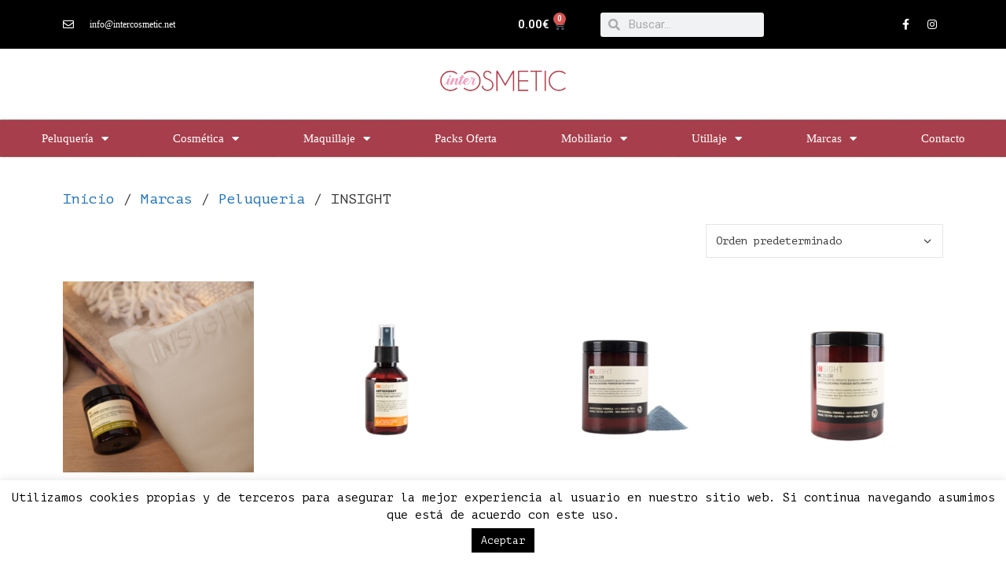

--- FILE ---
content_type: text/html; charset=UTF-8
request_url: https://intercosmetic.net/categoria-producto/marcas/peluqueria-marcas/insight/
body_size: 29215
content:
<!DOCTYPE html>
<html lang="es">
<head>
	<meta charset="UTF-8">
	<meta name='robots' content='index, follow, max-image-preview:large, max-snippet:-1, max-video-preview:-1' />
<meta name="viewport" content="width=device-width, initial-scale=1">
	<!-- This site is optimized with the Yoast SEO plugin v21.7 - https://yoast.com/wordpress/plugins/seo/ -->
	<title>INSIGHT archivos - Intercosmetic</title>
	<meta name="description" content="INSIGHT Marcas - Peluquería - INSIGHT Intercosmetic" />
	<link rel="canonical" href="https://intercosmetic.net/categoria-producto/marcas/peluqueria-marcas/insight/" />
	<meta property="og:locale" content="es_ES" />
	<meta property="og:type" content="article" />
	<meta property="og:title" content="INSIGHT archivos - Intercosmetic" />
	<meta property="og:description" content="INSIGHT Marcas - Peluquería - INSIGHT Intercosmetic" />
	<meta property="og:url" content="https://intercosmetic.net/categoria-producto/marcas/peluqueria-marcas/insight/" />
	<meta property="og:site_name" content="Intercosmetic" />
	<meta name="twitter:card" content="summary_large_image" />
	<script type="application/ld+json" class="yoast-schema-graph">{"@context":"https://schema.org","@graph":[{"@type":"CollectionPage","@id":"https://intercosmetic.net/categoria-producto/marcas/peluqueria-marcas/insight/","url":"https://intercosmetic.net/categoria-producto/marcas/peluqueria-marcas/insight/","name":"INSIGHT archivos - Intercosmetic","isPartOf":{"@id":"https://intercosmetic.net/#website"},"primaryImageOfPage":{"@id":"https://intercosmetic.net/categoria-producto/marcas/peluqueria-marcas/insight/#primaryimage"},"image":{"@id":"https://intercosmetic.net/categoria-producto/marcas/peluqueria-marcas/insight/#primaryimage"},"thumbnailUrl":"https://intercosmetic.net/wp-content/uploads/2024/01/Silky-nights-set-foto-carosello-sito-1_0-1.png","description":"INSIGHT Marcas - Peluquería - INSIGHT Intercosmetic","breadcrumb":{"@id":"https://intercosmetic.net/categoria-producto/marcas/peluqueria-marcas/insight/#breadcrumb"},"inLanguage":"es"},{"@type":"ImageObject","inLanguage":"es","@id":"https://intercosmetic.net/categoria-producto/marcas/peluqueria-marcas/insight/#primaryimage","url":"https://intercosmetic.net/wp-content/uploads/2024/01/Silky-nights-set-foto-carosello-sito-1_0-1.png","contentUrl":"https://intercosmetic.net/wp-content/uploads/2024/01/Silky-nights-set-foto-carosello-sito-1_0-1.png","width":1155,"height":1020},{"@type":"BreadcrumbList","@id":"https://intercosmetic.net/categoria-producto/marcas/peluqueria-marcas/insight/#breadcrumb","itemListElement":[{"@type":"ListItem","position":1,"name":"Portada","item":"https://intercosmetic.net/"},{"@type":"ListItem","position":2,"name":"Marcas","item":"https://intercosmetic.net/categoria-producto/marcas/"},{"@type":"ListItem","position":3,"name":"Peluquería","item":"https://intercosmetic.net/categoria-producto/marcas/peluqueria-marcas/"},{"@type":"ListItem","position":4,"name":"INSIGHT"}]},{"@type":"WebSite","@id":"https://intercosmetic.net/#website","url":"https://intercosmetic.net/","name":"Intercosmetic","description":"Cosmética y productos para su cuidado","publisher":{"@id":"https://intercosmetic.net/#organization"},"potentialAction":[{"@type":"SearchAction","target":{"@type":"EntryPoint","urlTemplate":"https://intercosmetic.net/?s={search_term_string}"},"query-input":"required name=search_term_string"}],"inLanguage":"es"},{"@type":"Organization","@id":"https://intercosmetic.net/#organization","name":"Intercosmetic","url":"https://intercosmetic.net/","logo":{"@type":"ImageObject","inLanguage":"es","@id":"https://intercosmetic.net/#/schema/logo/image/","url":"https://intercosmetic.net/wp-content/uploads/2020/06/cropped-Intercosmetic-Logo-1.png","contentUrl":"https://intercosmetic.net/wp-content/uploads/2020/06/cropped-Intercosmetic-Logo-1.png","width":1192,"height":193,"caption":"Intercosmetic"},"image":{"@id":"https://intercosmetic.net/#/schema/logo/image/"}}]}</script>
	<!-- / Yoast SEO plugin. -->


<link href='https://fonts.gstatic.com' crossorigin rel='preconnect' />
<link href='https://fonts.googleapis.com' crossorigin rel='preconnect' />
<link rel="alternate" type="application/rss+xml" title="Intercosmetic &raquo; Feed" href="https://intercosmetic.net/feed/" />
<link rel="alternate" type="application/rss+xml" title="Intercosmetic &raquo; Feed de los comentarios" href="https://intercosmetic.net/comments/feed/" />
<link rel="alternate" type="application/rss+xml" title="Intercosmetic &raquo; INSIGHT Categoría Feed" href="https://intercosmetic.net/categoria-producto/marcas/peluqueria-marcas/insight/feed/" />
<script>
window._wpemojiSettings = {"baseUrl":"https:\/\/s.w.org\/images\/core\/emoji\/14.0.0\/72x72\/","ext":".png","svgUrl":"https:\/\/s.w.org\/images\/core\/emoji\/14.0.0\/svg\/","svgExt":".svg","source":{"concatemoji":"https:\/\/intercosmetic.net\/wp-includes\/js\/wp-emoji-release.min.js?ver=6.4.7"}};
/*! This file is auto-generated */
!function(i,n){var o,s,e;function c(e){try{var t={supportTests:e,timestamp:(new Date).valueOf()};sessionStorage.setItem(o,JSON.stringify(t))}catch(e){}}function p(e,t,n){e.clearRect(0,0,e.canvas.width,e.canvas.height),e.fillText(t,0,0);var t=new Uint32Array(e.getImageData(0,0,e.canvas.width,e.canvas.height).data),r=(e.clearRect(0,0,e.canvas.width,e.canvas.height),e.fillText(n,0,0),new Uint32Array(e.getImageData(0,0,e.canvas.width,e.canvas.height).data));return t.every(function(e,t){return e===r[t]})}function u(e,t,n){switch(t){case"flag":return n(e,"\ud83c\udff3\ufe0f\u200d\u26a7\ufe0f","\ud83c\udff3\ufe0f\u200b\u26a7\ufe0f")?!1:!n(e,"\ud83c\uddfa\ud83c\uddf3","\ud83c\uddfa\u200b\ud83c\uddf3")&&!n(e,"\ud83c\udff4\udb40\udc67\udb40\udc62\udb40\udc65\udb40\udc6e\udb40\udc67\udb40\udc7f","\ud83c\udff4\u200b\udb40\udc67\u200b\udb40\udc62\u200b\udb40\udc65\u200b\udb40\udc6e\u200b\udb40\udc67\u200b\udb40\udc7f");case"emoji":return!n(e,"\ud83e\udef1\ud83c\udffb\u200d\ud83e\udef2\ud83c\udfff","\ud83e\udef1\ud83c\udffb\u200b\ud83e\udef2\ud83c\udfff")}return!1}function f(e,t,n){var r="undefined"!=typeof WorkerGlobalScope&&self instanceof WorkerGlobalScope?new OffscreenCanvas(300,150):i.createElement("canvas"),a=r.getContext("2d",{willReadFrequently:!0}),o=(a.textBaseline="top",a.font="600 32px Arial",{});return e.forEach(function(e){o[e]=t(a,e,n)}),o}function t(e){var t=i.createElement("script");t.src=e,t.defer=!0,i.head.appendChild(t)}"undefined"!=typeof Promise&&(o="wpEmojiSettingsSupports",s=["flag","emoji"],n.supports={everything:!0,everythingExceptFlag:!0},e=new Promise(function(e){i.addEventListener("DOMContentLoaded",e,{once:!0})}),new Promise(function(t){var n=function(){try{var e=JSON.parse(sessionStorage.getItem(o));if("object"==typeof e&&"number"==typeof e.timestamp&&(new Date).valueOf()<e.timestamp+604800&&"object"==typeof e.supportTests)return e.supportTests}catch(e){}return null}();if(!n){if("undefined"!=typeof Worker&&"undefined"!=typeof OffscreenCanvas&&"undefined"!=typeof URL&&URL.createObjectURL&&"undefined"!=typeof Blob)try{var e="postMessage("+f.toString()+"("+[JSON.stringify(s),u.toString(),p.toString()].join(",")+"));",r=new Blob([e],{type:"text/javascript"}),a=new Worker(URL.createObjectURL(r),{name:"wpTestEmojiSupports"});return void(a.onmessage=function(e){c(n=e.data),a.terminate(),t(n)})}catch(e){}c(n=f(s,u,p))}t(n)}).then(function(e){for(var t in e)n.supports[t]=e[t],n.supports.everything=n.supports.everything&&n.supports[t],"flag"!==t&&(n.supports.everythingExceptFlag=n.supports.everythingExceptFlag&&n.supports[t]);n.supports.everythingExceptFlag=n.supports.everythingExceptFlag&&!n.supports.flag,n.DOMReady=!1,n.readyCallback=function(){n.DOMReady=!0}}).then(function(){return e}).then(function(){var e;n.supports.everything||(n.readyCallback(),(e=n.source||{}).concatemoji?t(e.concatemoji):e.wpemoji&&e.twemoji&&(t(e.twemoji),t(e.wpemoji)))}))}((window,document),window._wpemojiSettings);
</script>
<link rel='stylesheet' id='generate-fonts-css' href='//fonts.googleapis.com/css?family=PT+Mono:regular' media='all' />
<link rel='stylesheet' id='xt-icons-css' href='https://intercosmetic.net/wp-content/plugins/woo-floating-cart-lite/xt-framework/includes/customizer/controls/xt_icons/css/xt-icons.css?ver=2.4.0' media='all' />
<link rel='stylesheet' id='xt_framework_add-to-cart-css' href='https://intercosmetic.net/wp-content/plugins/woo-floating-cart-lite/xt-framework/includes/modules/add-to-cart/assets/css/add-to-cart.css?ver=2.4.0' media='all' />
<style id='wp-emoji-styles-inline-css'>

	img.wp-smiley, img.emoji {
		display: inline !important;
		border: none !important;
		box-shadow: none !important;
		height: 1em !important;
		width: 1em !important;
		margin: 0 0.07em !important;
		vertical-align: -0.1em !important;
		background: none !important;
		padding: 0 !important;
	}
</style>
<link rel='stylesheet' id='wp-block-library-css' href='https://intercosmetic.net/wp-includes/css/dist/block-library/style.min.css?ver=6.4.7' media='all' />
<link rel='stylesheet' id='ivole-frontend-css-css' href='https://intercosmetic.net/wp-content/plugins/customer-reviews-woocommerce/css/frontend.css?ver=5.38.9' media='all' />
<link rel='stylesheet' id='cr-badges-css-css' href='https://intercosmetic.net/wp-content/plugins/customer-reviews-woocommerce/css/badges.css?ver=5.38.9' media='all' />
<style id='classic-theme-styles-inline-css'>
/*! This file is auto-generated */
.wp-block-button__link{color:#fff;background-color:#32373c;border-radius:9999px;box-shadow:none;text-decoration:none;padding:calc(.667em + 2px) calc(1.333em + 2px);font-size:1.125em}.wp-block-file__button{background:#32373c;color:#fff;text-decoration:none}
</style>
<style id='global-styles-inline-css'>
body{--wp--preset--color--black: #000000;--wp--preset--color--cyan-bluish-gray: #abb8c3;--wp--preset--color--white: #ffffff;--wp--preset--color--pale-pink: #f78da7;--wp--preset--color--vivid-red: #cf2e2e;--wp--preset--color--luminous-vivid-orange: #ff6900;--wp--preset--color--luminous-vivid-amber: #fcb900;--wp--preset--color--light-green-cyan: #7bdcb5;--wp--preset--color--vivid-green-cyan: #00d084;--wp--preset--color--pale-cyan-blue: #8ed1fc;--wp--preset--color--vivid-cyan-blue: #0693e3;--wp--preset--color--vivid-purple: #9b51e0;--wp--preset--color--contrast: var(--contrast);--wp--preset--color--contrast-2: var(--contrast-2);--wp--preset--color--contrast-3: var(--contrast-3);--wp--preset--color--base: var(--base);--wp--preset--color--base-2: var(--base-2);--wp--preset--color--base-3: var(--base-3);--wp--preset--color--accent: var(--accent);--wp--preset--gradient--vivid-cyan-blue-to-vivid-purple: linear-gradient(135deg,rgba(6,147,227,1) 0%,rgb(155,81,224) 100%);--wp--preset--gradient--light-green-cyan-to-vivid-green-cyan: linear-gradient(135deg,rgb(122,220,180) 0%,rgb(0,208,130) 100%);--wp--preset--gradient--luminous-vivid-amber-to-luminous-vivid-orange: linear-gradient(135deg,rgba(252,185,0,1) 0%,rgba(255,105,0,1) 100%);--wp--preset--gradient--luminous-vivid-orange-to-vivid-red: linear-gradient(135deg,rgba(255,105,0,1) 0%,rgb(207,46,46) 100%);--wp--preset--gradient--very-light-gray-to-cyan-bluish-gray: linear-gradient(135deg,rgb(238,238,238) 0%,rgb(169,184,195) 100%);--wp--preset--gradient--cool-to-warm-spectrum: linear-gradient(135deg,rgb(74,234,220) 0%,rgb(151,120,209) 20%,rgb(207,42,186) 40%,rgb(238,44,130) 60%,rgb(251,105,98) 80%,rgb(254,248,76) 100%);--wp--preset--gradient--blush-light-purple: linear-gradient(135deg,rgb(255,206,236) 0%,rgb(152,150,240) 100%);--wp--preset--gradient--blush-bordeaux: linear-gradient(135deg,rgb(254,205,165) 0%,rgb(254,45,45) 50%,rgb(107,0,62) 100%);--wp--preset--gradient--luminous-dusk: linear-gradient(135deg,rgb(255,203,112) 0%,rgb(199,81,192) 50%,rgb(65,88,208) 100%);--wp--preset--gradient--pale-ocean: linear-gradient(135deg,rgb(255,245,203) 0%,rgb(182,227,212) 50%,rgb(51,167,181) 100%);--wp--preset--gradient--electric-grass: linear-gradient(135deg,rgb(202,248,128) 0%,rgb(113,206,126) 100%);--wp--preset--gradient--midnight: linear-gradient(135deg,rgb(2,3,129) 0%,rgb(40,116,252) 100%);--wp--preset--font-size--small: 13px;--wp--preset--font-size--medium: 20px;--wp--preset--font-size--large: 36px;--wp--preset--font-size--x-large: 42px;--wp--preset--spacing--20: 0.44rem;--wp--preset--spacing--30: 0.67rem;--wp--preset--spacing--40: 1rem;--wp--preset--spacing--50: 1.5rem;--wp--preset--spacing--60: 2.25rem;--wp--preset--spacing--70: 3.38rem;--wp--preset--spacing--80: 5.06rem;--wp--preset--shadow--natural: 6px 6px 9px rgba(0, 0, 0, 0.2);--wp--preset--shadow--deep: 12px 12px 50px rgba(0, 0, 0, 0.4);--wp--preset--shadow--sharp: 6px 6px 0px rgba(0, 0, 0, 0.2);--wp--preset--shadow--outlined: 6px 6px 0px -3px rgba(255, 255, 255, 1), 6px 6px rgba(0, 0, 0, 1);--wp--preset--shadow--crisp: 6px 6px 0px rgba(0, 0, 0, 1);}:where(.is-layout-flex){gap: 0.5em;}:where(.is-layout-grid){gap: 0.5em;}body .is-layout-flow > .alignleft{float: left;margin-inline-start: 0;margin-inline-end: 2em;}body .is-layout-flow > .alignright{float: right;margin-inline-start: 2em;margin-inline-end: 0;}body .is-layout-flow > .aligncenter{margin-left: auto !important;margin-right: auto !important;}body .is-layout-constrained > .alignleft{float: left;margin-inline-start: 0;margin-inline-end: 2em;}body .is-layout-constrained > .alignright{float: right;margin-inline-start: 2em;margin-inline-end: 0;}body .is-layout-constrained > .aligncenter{margin-left: auto !important;margin-right: auto !important;}body .is-layout-constrained > :where(:not(.alignleft):not(.alignright):not(.alignfull)){max-width: var(--wp--style--global--content-size);margin-left: auto !important;margin-right: auto !important;}body .is-layout-constrained > .alignwide{max-width: var(--wp--style--global--wide-size);}body .is-layout-flex{display: flex;}body .is-layout-flex{flex-wrap: wrap;align-items: center;}body .is-layout-flex > *{margin: 0;}body .is-layout-grid{display: grid;}body .is-layout-grid > *{margin: 0;}:where(.wp-block-columns.is-layout-flex){gap: 2em;}:where(.wp-block-columns.is-layout-grid){gap: 2em;}:where(.wp-block-post-template.is-layout-flex){gap: 1.25em;}:where(.wp-block-post-template.is-layout-grid){gap: 1.25em;}.has-black-color{color: var(--wp--preset--color--black) !important;}.has-cyan-bluish-gray-color{color: var(--wp--preset--color--cyan-bluish-gray) !important;}.has-white-color{color: var(--wp--preset--color--white) !important;}.has-pale-pink-color{color: var(--wp--preset--color--pale-pink) !important;}.has-vivid-red-color{color: var(--wp--preset--color--vivid-red) !important;}.has-luminous-vivid-orange-color{color: var(--wp--preset--color--luminous-vivid-orange) !important;}.has-luminous-vivid-amber-color{color: var(--wp--preset--color--luminous-vivid-amber) !important;}.has-light-green-cyan-color{color: var(--wp--preset--color--light-green-cyan) !important;}.has-vivid-green-cyan-color{color: var(--wp--preset--color--vivid-green-cyan) !important;}.has-pale-cyan-blue-color{color: var(--wp--preset--color--pale-cyan-blue) !important;}.has-vivid-cyan-blue-color{color: var(--wp--preset--color--vivid-cyan-blue) !important;}.has-vivid-purple-color{color: var(--wp--preset--color--vivid-purple) !important;}.has-black-background-color{background-color: var(--wp--preset--color--black) !important;}.has-cyan-bluish-gray-background-color{background-color: var(--wp--preset--color--cyan-bluish-gray) !important;}.has-white-background-color{background-color: var(--wp--preset--color--white) !important;}.has-pale-pink-background-color{background-color: var(--wp--preset--color--pale-pink) !important;}.has-vivid-red-background-color{background-color: var(--wp--preset--color--vivid-red) !important;}.has-luminous-vivid-orange-background-color{background-color: var(--wp--preset--color--luminous-vivid-orange) !important;}.has-luminous-vivid-amber-background-color{background-color: var(--wp--preset--color--luminous-vivid-amber) !important;}.has-light-green-cyan-background-color{background-color: var(--wp--preset--color--light-green-cyan) !important;}.has-vivid-green-cyan-background-color{background-color: var(--wp--preset--color--vivid-green-cyan) !important;}.has-pale-cyan-blue-background-color{background-color: var(--wp--preset--color--pale-cyan-blue) !important;}.has-vivid-cyan-blue-background-color{background-color: var(--wp--preset--color--vivid-cyan-blue) !important;}.has-vivid-purple-background-color{background-color: var(--wp--preset--color--vivid-purple) !important;}.has-black-border-color{border-color: var(--wp--preset--color--black) !important;}.has-cyan-bluish-gray-border-color{border-color: var(--wp--preset--color--cyan-bluish-gray) !important;}.has-white-border-color{border-color: var(--wp--preset--color--white) !important;}.has-pale-pink-border-color{border-color: var(--wp--preset--color--pale-pink) !important;}.has-vivid-red-border-color{border-color: var(--wp--preset--color--vivid-red) !important;}.has-luminous-vivid-orange-border-color{border-color: var(--wp--preset--color--luminous-vivid-orange) !important;}.has-luminous-vivid-amber-border-color{border-color: var(--wp--preset--color--luminous-vivid-amber) !important;}.has-light-green-cyan-border-color{border-color: var(--wp--preset--color--light-green-cyan) !important;}.has-vivid-green-cyan-border-color{border-color: var(--wp--preset--color--vivid-green-cyan) !important;}.has-pale-cyan-blue-border-color{border-color: var(--wp--preset--color--pale-cyan-blue) !important;}.has-vivid-cyan-blue-border-color{border-color: var(--wp--preset--color--vivid-cyan-blue) !important;}.has-vivid-purple-border-color{border-color: var(--wp--preset--color--vivid-purple) !important;}.has-vivid-cyan-blue-to-vivid-purple-gradient-background{background: var(--wp--preset--gradient--vivid-cyan-blue-to-vivid-purple) !important;}.has-light-green-cyan-to-vivid-green-cyan-gradient-background{background: var(--wp--preset--gradient--light-green-cyan-to-vivid-green-cyan) !important;}.has-luminous-vivid-amber-to-luminous-vivid-orange-gradient-background{background: var(--wp--preset--gradient--luminous-vivid-amber-to-luminous-vivid-orange) !important;}.has-luminous-vivid-orange-to-vivid-red-gradient-background{background: var(--wp--preset--gradient--luminous-vivid-orange-to-vivid-red) !important;}.has-very-light-gray-to-cyan-bluish-gray-gradient-background{background: var(--wp--preset--gradient--very-light-gray-to-cyan-bluish-gray) !important;}.has-cool-to-warm-spectrum-gradient-background{background: var(--wp--preset--gradient--cool-to-warm-spectrum) !important;}.has-blush-light-purple-gradient-background{background: var(--wp--preset--gradient--blush-light-purple) !important;}.has-blush-bordeaux-gradient-background{background: var(--wp--preset--gradient--blush-bordeaux) !important;}.has-luminous-dusk-gradient-background{background: var(--wp--preset--gradient--luminous-dusk) !important;}.has-pale-ocean-gradient-background{background: var(--wp--preset--gradient--pale-ocean) !important;}.has-electric-grass-gradient-background{background: var(--wp--preset--gradient--electric-grass) !important;}.has-midnight-gradient-background{background: var(--wp--preset--gradient--midnight) !important;}.has-small-font-size{font-size: var(--wp--preset--font-size--small) !important;}.has-medium-font-size{font-size: var(--wp--preset--font-size--medium) !important;}.has-large-font-size{font-size: var(--wp--preset--font-size--large) !important;}.has-x-large-font-size{font-size: var(--wp--preset--font-size--x-large) !important;}
.wp-block-navigation a:where(:not(.wp-element-button)){color: inherit;}
:where(.wp-block-post-template.is-layout-flex){gap: 1.25em;}:where(.wp-block-post-template.is-layout-grid){gap: 1.25em;}
:where(.wp-block-columns.is-layout-flex){gap: 2em;}:where(.wp-block-columns.is-layout-grid){gap: 2em;}
.wp-block-pullquote{font-size: 1.5em;line-height: 1.6;}
</style>
<link rel='stylesheet' id='contact-form-7-css' href='https://intercosmetic.net/wp-content/plugins/contact-form-7/includes/css/styles.css?ver=5.8.5' media='all' />
<link rel='stylesheet' id='cookie-law-info-css' href='https://intercosmetic.net/wp-content/plugins/cookie-law-info/legacy/public/css/cookie-law-info-public.css?ver=3.1.7' media='all' />
<link rel='stylesheet' id='cookie-law-info-gdpr-css' href='https://intercosmetic.net/wp-content/plugins/cookie-law-info/legacy/public/css/cookie-law-info-gdpr.css?ver=3.1.7' media='all' />
<link rel='stylesheet' id='pac-styles-css' href='https://intercosmetic.net/wp-content/plugins/woocommerce-product-archive-customiser/assets/css/pac.css?ver=6.4.7' media='all' />
<link rel='stylesheet' id='pac-layout-styles-css' href='https://intercosmetic.net/wp-content/plugins/woocommerce-product-archive-customiser/assets/css/layout.css?ver=6.4.7' media='only screen and (min-width: 768px)' />
<link rel='stylesheet' id='woocommerce-layout-css' href='https://intercosmetic.net/wp-content/plugins/woocommerce/assets/css/woocommerce-layout.css?ver=8.4.0' media='all' />
<link rel='stylesheet' id='woocommerce-smallscreen-css' href='https://intercosmetic.net/wp-content/plugins/woocommerce/assets/css/woocommerce-smallscreen.css?ver=8.4.0' media='only screen and (max-width: 768px)' />
<link rel='stylesheet' id='woocommerce-general-css' href='https://intercosmetic.net/wp-content/plugins/woocommerce/assets/css/woocommerce.css?ver=8.4.0' media='all' />
<style id='woocommerce-inline-inline-css'>
.woocommerce form .form-row .required { visibility: visible; }
</style>
<link rel='stylesheet' id='email-before-download-css' href='https://intercosmetic.net/wp-content/plugins/email-before-download/public/css/email-before-download-public.css?ver=6.9.7' media='all' />
<link rel='stylesheet' id='megamenu-css' href='https://intercosmetic.net/wp-content/uploads/maxmegamenu/style.css?ver=7283b8' media='all' />
<link rel='stylesheet' id='dashicons-css' href='https://intercosmetic.net/wp-includes/css/dashicons.min.css?ver=6.4.7' media='all' />
<style id='dashicons-inline-css'>
[data-font="Dashicons"]:before {font-family: 'Dashicons' !important;content: attr(data-icon) !important;speak: none !important;font-weight: normal !important;font-variant: normal !important;text-transform: none !important;line-height: 1 !important;font-style: normal !important;-webkit-font-smoothing: antialiased !important;-moz-osx-font-smoothing: grayscale !important;}
</style>
<link rel='stylesheet' id='xtfw_notice-css' href='https://intercosmetic.net/wp-content/plugins/woo-floating-cart-lite/xt-framework/includes/notices/assets/css/frontend-notices.css?ver=2.4.0' media='all' />
<link rel='stylesheet' id='xt-woo-floating-cart-css' href='https://intercosmetic.net/wp-content/plugins/woo-floating-cart-lite/public/assets/css/frontend.css?ver=2.7.5' media='all' />
<link rel='stylesheet' id='dgwt-wcas-style-css' href='https://intercosmetic.net/wp-content/plugins/ajax-search-for-woocommerce/assets/css/style.min.css?ver=1.26.1' media='all' />
<link rel='stylesheet' id='generate-style-grid-css' href='https://intercosmetic.net/wp-content/themes/generatepress/assets/css/unsemantic-grid.min.css?ver=3.3.1' media='all' />
<link rel='stylesheet' id='generate-style-css' href='https://intercosmetic.net/wp-content/themes/generatepress/assets/css/style.min.css?ver=3.3.1' media='all' />
<style id='generate-style-inline-css'>
body{background-color:#ffffff;color:#3a3a3a;}a{color:#1e73be;}a:hover, a:focus, a:active{color:#000000;}body .grid-container{max-width:1200px;}.wp-block-group__inner-container{max-width:1200px;margin-left:auto;margin-right:auto;}.site-header .header-image{width:300px;}:root{--contrast:#222222;--contrast-2:#575760;--contrast-3:#b2b2be;--base:#f0f0f0;--base-2:#f7f8f9;--base-3:#ffffff;--accent:#1e73be;}:root .has-contrast-color{color:var(--contrast);}:root .has-contrast-background-color{background-color:var(--contrast);}:root .has-contrast-2-color{color:var(--contrast-2);}:root .has-contrast-2-background-color{background-color:var(--contrast-2);}:root .has-contrast-3-color{color:var(--contrast-3);}:root .has-contrast-3-background-color{background-color:var(--contrast-3);}:root .has-base-color{color:var(--base);}:root .has-base-background-color{background-color:var(--base);}:root .has-base-2-color{color:var(--base-2);}:root .has-base-2-background-color{background-color:var(--base-2);}:root .has-base-3-color{color:var(--base-3);}:root .has-base-3-background-color{background-color:var(--base-3);}:root .has-accent-color{color:var(--accent);}:root .has-accent-background-color{background-color:var(--accent);}body, button, input, select, textarea{font-family:"PT Mono", monospace;font-size:18px;}body{line-height:1.5;}.entry-content > [class*="wp-block-"]:not(:last-child):not(.wp-block-heading){margin-bottom:1.5em;}.main-title{font-size:45px;}.main-navigation .main-nav ul ul li a{font-size:14px;}.sidebar .widget, .footer-widgets .widget{font-size:17px;}h1{font-family:Segoe UI, Helvetica Neue, Helvetica, sans-serif;font-weight:300;font-size:40px;}h2{font-weight:300;font-size:30px;}h3{font-size:20px;}h4{font-size:inherit;}h5{font-size:inherit;}@media (max-width:768px){.main-title{font-size:30px;}h1{font-size:30px;}h2{font-size:25px;}}.top-bar{background-color:#000000;color:#f9f9f9;}.top-bar a{color:#d8d8d8;}.top-bar a:hover{color:#aaaaaa;}.site-header{background-color:#ffffff;color:#3a3a3a;}.site-header a{color:#3a3a3a;}.main-title a,.main-title a:hover{color:#3a3a3a;}.site-description{color:#757575;}.main-navigation .main-nav ul li a, .main-navigation .menu-toggle, .main-navigation .menu-bar-items{color:#e6a1bb;}.main-navigation .main-nav ul li:not([class*="current-menu-"]):hover > a, .main-navigation .main-nav ul li:not([class*="current-menu-"]):focus > a, .main-navigation .main-nav ul li.sfHover:not([class*="current-menu-"]) > a, .main-navigation .menu-bar-item:hover > a, .main-navigation .menu-bar-item.sfHover > a{color:#e09dbc;}button.menu-toggle:hover,button.menu-toggle:focus,.main-navigation .mobile-bar-items a,.main-navigation .mobile-bar-items a:hover,.main-navigation .mobile-bar-items a:focus{color:#e6a1bb;}.main-navigation .main-nav ul li[class*="current-menu-"] > a{color:#a34048;}.navigation-search input[type="search"],.navigation-search input[type="search"]:active, .navigation-search input[type="search"]:focus, .main-navigation .main-nav ul li.search-item.active > a, .main-navigation .menu-bar-items .search-item.active > a{color:#e09dbc;background-color:#f29ebc;opacity:1;}.main-navigation ul ul{background-color:#ffffff;}.main-navigation .main-nav ul ul li a{color:#e09dbc;}.main-navigation .main-nav ul ul li:not([class*="current-menu-"]):hover > a,.main-navigation .main-nav ul ul li:not([class*="current-menu-"]):focus > a, .main-navigation .main-nav ul ul li.sfHover:not([class*="current-menu-"]) > a{color:#e09dbc;background-color:#f6f9fc;}.main-navigation .main-nav ul ul li[class*="current-menu-"] > a{color:#a34048;}.separate-containers .inside-article, .separate-containers .comments-area, .separate-containers .page-header, .one-container .container, .separate-containers .paging-navigation, .inside-page-header{background-color:#ffffff;}.entry-meta{color:#595959;}.entry-meta a{color:#595959;}.entry-meta a:hover{color:#1e73be;}.sidebar .widget{background-color:#ffffff;}.sidebar .widget .widget-title{color:#000000;}.footer-widgets{color:#000000;background-color:#ffffff;}.footer-widgets .widget-title{color:#000000;}.site-info{color:#000000;background-color:#ffffff;}.site-info a{color:#ffffff;}.site-info a:hover{color:#606060;}.footer-bar .widget_nav_menu .current-menu-item a{color:#606060;}input[type="text"],input[type="email"],input[type="url"],input[type="password"],input[type="search"],input[type="tel"],input[type="number"],textarea,select{color:#666666;background-color:#fafafa;border-color:#cccccc;}input[type="text"]:focus,input[type="email"]:focus,input[type="url"]:focus,input[type="password"]:focus,input[type="search"]:focus,input[type="tel"]:focus,input[type="number"]:focus,textarea:focus,select:focus{color:#666666;background-color:#ffffff;border-color:#bfbfbf;}button,html input[type="button"],input[type="reset"],input[type="submit"],a.button,a.wp-block-button__link:not(.has-background){color:#ffffff;background-color:#666666;}button:hover,html input[type="button"]:hover,input[type="reset"]:hover,input[type="submit"]:hover,a.button:hover,button:focus,html input[type="button"]:focus,input[type="reset"]:focus,input[type="submit"]:focus,a.button:focus,a.wp-block-button__link:not(.has-background):active,a.wp-block-button__link:not(.has-background):focus,a.wp-block-button__link:not(.has-background):hover{color:#ffffff;background-color:#3f3f3f;}a.generate-back-to-top{background-color:rgba( 0,0,0,0.4 );color:#ffffff;}a.generate-back-to-top:hover,a.generate-back-to-top:focus{background-color:rgba( 0,0,0,0.6 );color:#ffffff;}:root{--gp-search-modal-bg-color:var(--base-3);--gp-search-modal-text-color:var(--contrast);--gp-search-modal-overlay-bg-color:rgba(0,0,0,0.2);}@media (max-width: 768px){.main-navigation .menu-bar-item:hover > a, .main-navigation .menu-bar-item.sfHover > a{background:none;color:#e6a1bb;}}.inside-top-bar{padding:5px;}.inside-header{padding:40px;}.site-main .wp-block-group__inner-container{padding:40px;}.entry-content .alignwide, body:not(.no-sidebar) .entry-content .alignfull{margin-left:-40px;width:calc(100% + 80px);max-width:calc(100% + 80px);}.separate-containers .widget, .separate-containers .site-main > *, .separate-containers .page-header, .widget-area .main-navigation{margin-bottom:0px;}.separate-containers .site-main{margin:0px;}.both-right.separate-containers .inside-left-sidebar{margin-right:0px;}.both-right.separate-containers .inside-right-sidebar{margin-left:0px;}.both-left.separate-containers .inside-left-sidebar{margin-right:0px;}.both-left.separate-containers .inside-right-sidebar{margin-left:0px;}.separate-containers .page-header-image, .separate-containers .page-header-contained, .separate-containers .page-header-image-single, .separate-containers .page-header-content-single{margin-top:0px;}.separate-containers .inside-right-sidebar, .separate-containers .inside-left-sidebar{margin-top:0px;margin-bottom:0px;}.rtl .menu-item-has-children .dropdown-menu-toggle{padding-left:20px;}.rtl .main-navigation .main-nav ul li.menu-item-has-children > a{padding-right:20px;}.site-info{padding:20px;}@media (max-width:768px){.separate-containers .inside-article, .separate-containers .comments-area, .separate-containers .page-header, .separate-containers .paging-navigation, .one-container .site-content, .inside-page-header{padding:30px;}.site-main .wp-block-group__inner-container{padding:30px;}.site-info{padding-right:10px;padding-left:10px;}.entry-content .alignwide, body:not(.no-sidebar) .entry-content .alignfull{margin-left:-30px;width:calc(100% + 60px);max-width:calc(100% + 60px);}}.one-container .sidebar .widget{padding:0px;}@media (max-width: 768px){.main-navigation .menu-toggle,.main-navigation .mobile-bar-items,.sidebar-nav-mobile:not(#sticky-placeholder){display:block;}.main-navigation ul,.gen-sidebar-nav{display:none;}[class*="nav-float-"] .site-header .inside-header > *{float:none;clear:both;}}
.dynamic-author-image-rounded{border-radius:100%;}.dynamic-featured-image, .dynamic-author-image{vertical-align:middle;}.one-container.blog .dynamic-content-template:not(:last-child), .one-container.archive .dynamic-content-template:not(:last-child){padding-bottom:0px;}.dynamic-entry-excerpt > p:last-child{margin-bottom:0px;}
.post-image:not(:first-child), .page-content:not(:first-child), .entry-content:not(:first-child), .entry-summary:not(:first-child), footer.entry-meta{margin-top:0em;}.post-image-above-header .inside-article div.featured-image, .post-image-above-header .inside-article div.post-image{margin-bottom:0em;}
</style>
<link rel='stylesheet' id='generate-mobile-style-css' href='https://intercosmetic.net/wp-content/themes/generatepress/assets/css/mobile.min.css?ver=3.3.1' media='all' />
<link rel='stylesheet' id='generate-font-icons-css' href='https://intercosmetic.net/wp-content/themes/generatepress/assets/css/components/font-icons.min.css?ver=3.3.1' media='all' />
<link rel='stylesheet' id='font-awesome-css' href='https://intercosmetic.net/wp-content/plugins/elementor/assets/lib/font-awesome/css/font-awesome.min.css?ver=4.7.0' media='all' />
<style id='font-awesome-inline-css'>
[data-font="FontAwesome"]:before {font-family: 'FontAwesome' !important;content: attr(data-icon) !important;speak: none !important;font-weight: normal !important;font-variant: normal !important;text-transform: none !important;line-height: 1 !important;font-style: normal !important;-webkit-font-smoothing: antialiased !important;-moz-osx-font-smoothing: grayscale !important;}
</style>
<link rel='stylesheet' id='generate-child-css' href='https://intercosmetic.net/wp-content/themes/generatepress_child/style.css?ver=1687263405' media='all' />
<link rel='stylesheet' id='elementor-icons-css' href='https://intercosmetic.net/wp-content/plugins/elementor/assets/lib/eicons/css/elementor-icons.min.css?ver=5.25.0' media='all' />
<link rel='stylesheet' id='elementor-frontend-css' href='https://intercosmetic.net/wp-content/plugins/elementor/assets/css/frontend.min.css?ver=3.18.3' media='all' />
<link rel='stylesheet' id='swiper-css' href='https://intercosmetic.net/wp-content/plugins/elementor/assets/lib/swiper/css/swiper.min.css?ver=5.3.6' media='all' />
<link rel='stylesheet' id='elementor-post-13-css' href='https://intercosmetic.net/wp-content/uploads/elementor/css/post-13.css?ver=1704297109' media='all' />
<link rel='stylesheet' id='elementor-pro-css' href='https://intercosmetic.net/wp-content/plugins/elementor-pro/assets/css/frontend.min.css?ver=3.18.2' media='all' />
<link rel='stylesheet' id='elementor-global-css' href='https://intercosmetic.net/wp-content/uploads/elementor/css/global.css?ver=1704297110' media='all' />
<link rel='stylesheet' id='elementor-post-9352-css' href='https://intercosmetic.net/wp-content/uploads/elementor/css/post-9352.css?ver=1724049053' media='all' />
<link rel='stylesheet' id='elementor-post-9381-css' href='https://intercosmetic.net/wp-content/uploads/elementor/css/post-9381.css?ver=1704297110' media='all' />
<link rel='stylesheet' id='pmw-public-elementor-fix-css' href='https://intercosmetic.net/wp-content/plugins/woocommerce-google-adwords-conversion-tracking-tag/css/public/elementor-fix.css?ver=1.35.0' media='all' />
<link rel='stylesheet' id='generate-blog-images-css' href='https://intercosmetic.net/wp-content/plugins/gp-premium/blog/functions/css/featured-images.min.css?ver=2.4.0-rc.1' media='all' />
<link rel='stylesheet' id='generate-woocommerce-css' href='https://intercosmetic.net/wp-content/plugins/gp-premium/woocommerce/functions/css/woocommerce.min.css?ver=2.4.0-rc.1' media='all' />
<style id='generate-woocommerce-inline-css'>
.woocommerce ul.products li.product .woocommerce-LoopProduct-link h2, .woocommerce ul.products li.product .woocommerce-loop-category__title{font-weight:normal;text-transform:none;font-size:20px;}.woocommerce .up-sells ul.products li.product .woocommerce-LoopProduct-link h2, .woocommerce .cross-sells ul.products li.product .woocommerce-LoopProduct-link h2, .woocommerce .related ul.products li.product .woocommerce-LoopProduct-link h2{font-size:20px;}.woocommerce #respond input#submit, .woocommerce a.button, .woocommerce button.button, .woocommerce input.button{color:#ffffff;background-color:#666666;font-weight:normal;text-transform:none;}.woocommerce #respond input#submit:hover, .woocommerce a.button:hover, .woocommerce button.button:hover, .woocommerce input.button:hover{color:#ffffff;background-color:#3f3f3f;}.woocommerce #respond input#submit.alt, .woocommerce a.button.alt, .woocommerce button.button.alt, .woocommerce input.button.alt, .woocommerce #respond input#submit.alt.disabled, .woocommerce #respond input#submit.alt.disabled:hover, .woocommerce #respond input#submit.alt:disabled, .woocommerce #respond input#submit.alt:disabled:hover, .woocommerce #respond input#submit.alt:disabled[disabled], .woocommerce #respond input#submit.alt:disabled[disabled]:hover, .woocommerce a.button.alt.disabled, .woocommerce a.button.alt.disabled:hover, .woocommerce a.button.alt:disabled, .woocommerce a.button.alt:disabled:hover, .woocommerce a.button.alt:disabled[disabled], .woocommerce a.button.alt:disabled[disabled]:hover, .woocommerce button.button.alt.disabled, .woocommerce button.button.alt.disabled:hover, .woocommerce button.button.alt:disabled, .woocommerce button.button.alt:disabled:hover, .woocommerce button.button.alt:disabled[disabled], .woocommerce button.button.alt:disabled[disabled]:hover, .woocommerce input.button.alt.disabled, .woocommerce input.button.alt.disabled:hover, .woocommerce input.button.alt:disabled, .woocommerce input.button.alt:disabled:hover, .woocommerce input.button.alt:disabled[disabled], .woocommerce input.button.alt:disabled[disabled]:hover{color:#ffffff;background-color:#1e73be;}.woocommerce #respond input#submit.alt:hover, .woocommerce a.button.alt:hover, .woocommerce button.button.alt:hover, .woocommerce input.button.alt:hover{color:#ffffff;background-color:#377fbf;}.woocommerce .star-rating span:before, .woocommerce p.stars:hover a::before{color:#ffa200;}.woocommerce span.onsale{background-color:#222222;color:#ffffff;}.woocommerce ul.products li.product .price, .woocommerce div.product p.price{color:#222222;}.woocommerce div.product .woocommerce-tabs ul.tabs li a{color:#222222;}.woocommerce div.product .woocommerce-tabs ul.tabs li a:hover, .woocommerce div.product .woocommerce-tabs ul.tabs li.active a{color:#1e73be;}.woocommerce-message{background-color:#0b9444;color:#ffffff;}div.woocommerce-message a.button, div.woocommerce-message a.button:focus, div.woocommerce-message a.button:hover, div.woocommerce-message a, div.woocommerce-message a:focus, div.woocommerce-message a:hover{color:#ffffff;}.woocommerce-info{background-color:#1e73be;color:#ffffff;}div.woocommerce-info a.button, div.woocommerce-info a.button:focus, div.woocommerce-info a.button:hover, div.woocommerce-info a, div.woocommerce-info a:focus, div.woocommerce-info a:hover{color:#ffffff;}.woocommerce-error{background-color:#e8626d;color:#ffffff;}div.woocommerce-error a.button, div.woocommerce-error a.button:focus, div.woocommerce-error a.button:hover, div.woocommerce-error a, div.woocommerce-error a:focus, div.woocommerce-error a:hover{color:#ffffff;}.woocommerce-product-details__short-description{color:#3a3a3a;}#wc-mini-cart{background-color:#ffffff;color:#000000;}#wc-mini-cart a:not(.button), #wc-mini-cart a.remove{color:#000000;}#wc-mini-cart .button{color:#ffffff;}#wc-mini-cart .button:hover, #wc-mini-cart .button:focus, #wc-mini-cart .button:active{color:#ffffff;}.woocommerce #content div.product div.images, .woocommerce div.product div.images, .woocommerce-page #content div.product div.images, .woocommerce-page div.product div.images{width:50%;}.add-to-cart-panel{background-color:#ffffff;color:#000000;}.add-to-cart-panel a:not(.button){color:#000000;}.woocommerce .widget_price_filter .price_slider_wrapper .ui-widget-content{background-color:#dddddd;}.woocommerce .widget_price_filter .ui-slider .ui-slider-range, .woocommerce .widget_price_filter .ui-slider .ui-slider-handle{background-color:#666666;}.wc-columns-container .products, .woocommerce .related ul.products, .woocommerce .up-sells ul.products{grid-gap:50px;}@media (max-width: 1024px){.woocommerce .wc-columns-container.wc-tablet-columns-3 .products{-ms-grid-columns:(1fr)[3];grid-template-columns:repeat(3, 1fr);}.wc-related-upsell-tablet-columns-2 .related ul.products, .wc-related-upsell-tablet-columns-2 .up-sells ul.products{-ms-grid-columns:(1fr)[2];grid-template-columns:repeat(2, 1fr);}}@media (max-width:768px){.add-to-cart-panel .continue-shopping{background-color:#ffffff;}.woocommerce #content div.product div.images,.woocommerce div.product div.images,.woocommerce-page #content div.product div.images,.woocommerce-page div.product div.images{width:100%;}}@media (max-width: 768px){.mobile-bar-items + .menu-toggle{text-align:left;}nav.toggled .main-nav li.wc-menu-item{display:none !important;}body.nav-search-enabled .wc-menu-cart-activated:not(#mobile-header) .mobile-bar-items{float:right;position:relative;}.nav-search-enabled .wc-menu-cart-activated:not(#mobile-header) .menu-toggle{float:left;width:auto;}.mobile-bar-items.wc-mobile-cart-items{z-index:1;}}
</style>
<link rel='stylesheet' id='generate-woocommerce-mobile-css' href='https://intercosmetic.net/wp-content/plugins/gp-premium/woocommerce/functions/css/woocommerce-mobile.min.css?ver=2.4.0-rc.1' media='(max-width:768px)' />
<link rel='stylesheet' id='gp-premium-icons-css' href='https://intercosmetic.net/wp-content/plugins/gp-premium/general/icons/icons.min.css?ver=2.4.0-rc.1' media='all' />
<link rel='stylesheet' id='google-fonts-1-css' href='https://fonts.googleapis.com/css?family=Roboto%3A100%2C100italic%2C200%2C200italic%2C300%2C300italic%2C400%2C400italic%2C500%2C500italic%2C600%2C600italic%2C700%2C700italic%2C800%2C800italic%2C900%2C900italic%7CRoboto+Slab%3A100%2C100italic%2C200%2C200italic%2C300%2C300italic%2C400%2C400italic%2C500%2C500italic%2C600%2C600italic%2C700%2C700italic%2C800%2C800italic%2C900%2C900italic&#038;display=auto&#038;ver=6.4.7' media='all' />
<link rel='stylesheet' id='elementor-icons-shared-0-css' href='https://intercosmetic.net/wp-content/plugins/elementor/assets/lib/font-awesome/css/fontawesome.min.css?ver=5.15.3' media='all' />
<link rel='stylesheet' id='elementor-icons-fa-regular-css' href='https://intercosmetic.net/wp-content/plugins/elementor/assets/lib/font-awesome/css/regular.min.css?ver=5.15.3' media='all' />
<link rel='stylesheet' id='elementor-icons-fa-brands-css' href='https://intercosmetic.net/wp-content/plugins/elementor/assets/lib/font-awesome/css/brands.min.css?ver=5.15.3' media='all' />
<link rel='stylesheet' id='elementor-icons-fa-solid-css' href='https://intercosmetic.net/wp-content/plugins/elementor/assets/lib/font-awesome/css/solid.min.css?ver=5.15.3' media='all' />
<link rel="preconnect" href="https://fonts.gstatic.com/" crossorigin><script src="https://intercosmetic.net/wp-includes/js/jquery/jquery.min.js?ver=3.7.1" id="jquery-core-js"></script>
<script src="https://intercosmetic.net/wp-includes/js/jquery/jquery-migrate.min.js?ver=3.4.1" id="jquery-migrate-js"></script>
<script id="xtfw-inline-js-after">
window.XT = (typeof window.XT !== "undefined") ? window.XT : {};
        
                    XT.isTouchDevice = function () {
                        return ("ontouchstart" in document.documentElement);
                    };
                    
                    (function( $ ) {
                        if (XT.isTouchDevice()) {
                            $("html").addClass("xtfw-touchevents");
                        }else{        
                            $("html").addClass("xtfw-no-touchevents");
                        }
                    })( jQuery );
</script>
<script src="https://intercosmetic.net/wp-content/plugins/woo-floating-cart-lite/xt-framework/assets/js/jquery.ajaxqueue-min.js?ver=2.4.0" id="xt-jquery-ajaxqueue-js"></script>
<script src="https://intercosmetic.net/wp-content/plugins/woocommerce/assets/js/jquery-blockui/jquery.blockUI.min.js?ver=2.7.0-wc.8.4.0" id="jquery-blockui-js" data-wp-strategy="defer"></script>
<script id="wc-add-to-cart-js-extra">
var wc_add_to_cart_params = {"ajax_url":"\/wp-admin\/admin-ajax.php","wc_ajax_url":"\/?wc-ajax=%%endpoint%%","i18n_view_cart":"Ver carrito","cart_url":"https:\/\/intercosmetic.net\/carrito\/","is_cart":"","cart_redirect_after_add":"no"};
</script>
<script src="https://intercosmetic.net/wp-content/plugins/woocommerce/assets/js/frontend/add-to-cart.min.js?ver=8.4.0" id="wc-add-to-cart-js" data-wp-strategy="defer"></script>
<script id="xt_framework_add-to-cart-js-extra">
var XT_ATC = {"customizerConfigId":"xt_framework_add-to-cart","ajaxUrl":"https:\/\/intercosmetic.net\/?wc-ajax=%%endpoint%%","ajaxAddToCart":"1","ajaxSinglePageAddToCart":"1","singleRefreshFragments":"1","singleScrollToNotice":"1","singleScrollToNoticeTimeout":"","isProductPage":"","overrideSpinner":"","spinnerIcon":"","checkmarkIcon":"","redirectionEnabled":"","redirectionTo":"https:\/\/intercosmetic.net\/carrito\/"};
</script>
<script src="https://intercosmetic.net/wp-content/plugins/woo-floating-cart-lite/xt-framework/includes/modules/add-to-cart/assets/js/add-to-cart-min.js?ver=2.4.0" id="xt_framework_add-to-cart-js"></script>
<script id="cookie-law-info-js-extra">
var Cli_Data = {"nn_cookie_ids":[],"cookielist":[],"non_necessary_cookies":[],"ccpaEnabled":"","ccpaRegionBased":"","ccpaBarEnabled":"","strictlyEnabled":["necessary","obligatoire"],"ccpaType":"gdpr","js_blocking":"","custom_integration":"","triggerDomRefresh":"","secure_cookies":""};
var cli_cookiebar_settings = {"animate_speed_hide":"500","animate_speed_show":"500","background":"#FFF","border":"#b1a6a6c2","border_on":"","button_1_button_colour":"#000","button_1_button_hover":"#000000","button_1_link_colour":"#fff","button_1_as_button":"1","button_1_new_win":"","button_2_button_colour":"#333","button_2_button_hover":"#292929","button_2_link_colour":"#444","button_2_as_button":"","button_2_hidebar":"","button_3_button_colour":"#000","button_3_button_hover":"#000000","button_3_link_colour":"#fff","button_3_as_button":"1","button_3_new_win":"","button_4_button_colour":"#000","button_4_button_hover":"#000000","button_4_link_colour":"#62a329","button_4_as_button":"","button_7_button_colour":"#61a229","button_7_button_hover":"#4e8221","button_7_link_colour":"#fff","button_7_as_button":"1","button_7_new_win":"","font_family":"inherit","header_fix":"","notify_animate_hide":"1","notify_animate_show":"","notify_div_id":"#cookie-law-info-bar","notify_position_horizontal":"right","notify_position_vertical":"bottom","scroll_close":"","scroll_close_reload":"","accept_close_reload":"","reject_close_reload":"","showagain_tab":"1","showagain_background":"#fff","showagain_border":"#000","showagain_div_id":"#cookie-law-info-again","showagain_x_position":"100px","text":"#000","show_once_yn":"","show_once":"10000","logging_on":"","as_popup":"","popup_overlay":"1","bar_heading_text":"","cookie_bar_as":"banner","popup_showagain_position":"bottom-right","widget_position":"left"};
var log_object = {"ajax_url":"https:\/\/intercosmetic.net\/wp-admin\/admin-ajax.php"};
</script>
<script src="https://intercosmetic.net/wp-content/plugins/cookie-law-info/legacy/public/js/cookie-law-info-public.js?ver=3.1.7" id="cookie-law-info-js"></script>
<script src="https://intercosmetic.net/wp-content/plugins/woocommerce/assets/js/js-cookie/js.cookie.min.js?ver=2.1.4-wc.8.4.0" id="js-cookie-js" defer data-wp-strategy="defer"></script>
<script id="woocommerce-js-extra">
var woocommerce_params = {"ajax_url":"\/wp-admin\/admin-ajax.php","wc_ajax_url":"\/?wc-ajax=%%endpoint%%"};
</script>
<script src="https://intercosmetic.net/wp-content/plugins/woocommerce/assets/js/frontend/woocommerce.min.js?ver=8.4.0" id="woocommerce-js" defer data-wp-strategy="defer"></script>
<script src="https://intercosmetic.net/wp-content/plugins/woo-floating-cart-lite/public/assets/vendors/bodyScrollLock-min.js?ver=2.7.5" id="xt-body-scroll-lock-js"></script>
<script src="https://intercosmetic.net/wp-content/plugins/woo-floating-cart-lite/xt-framework/assets/js/jquery.touch-min.js?ver=2.4.0" id="xt-jquery-touch-js"></script>
<script src="https://intercosmetic.net/wp-includes/js/dist/vendor/wp-polyfill-inert.min.js?ver=3.1.2" id="wp-polyfill-inert-js"></script>
<script src="https://intercosmetic.net/wp-includes/js/dist/vendor/regenerator-runtime.min.js?ver=0.14.0" id="regenerator-runtime-js"></script>
<script src="https://intercosmetic.net/wp-includes/js/dist/vendor/wp-polyfill.min.js?ver=3.15.0" id="wp-polyfill-js"></script>
<script src="https://intercosmetic.net/wp-includes/js/dist/hooks.min.js?ver=c6aec9a8d4e5a5d543a1" id="wp-hooks-js"></script>
<script id="wpm-js-extra">
var wpm = {"ajax_url":"https:\/\/intercosmetic.net\/wp-admin\/admin-ajax.php","root":"https:\/\/intercosmetic.net\/wp-json\/","nonce_wp_rest":"8a35cf3ad5","nonce_ajax":"d2acbad7ab"};
</script>
<script src="https://intercosmetic.net/wp-content/plugins/woocommerce-google-adwords-conversion-tracking-tag/js/public/wpm-public.p1.min.js?ver=1.35.0" id="wpm-js"></script>
<link rel="https://api.w.org/" href="https://intercosmetic.net/wp-json/" /><link rel="alternate" type="application/json" href="https://intercosmetic.net/wp-json/wp/v2/product_cat/423" /><link rel="EditURI" type="application/rsd+xml" title="RSD" href="https://intercosmetic.net/xmlrpc.php?rsd" />
<meta name="generator" content="WordPress 6.4.7" />
<meta name="generator" content="WooCommerce 8.4.0" />


<!-- This site is optimized with the Schema plugin v1.7.9.6 - https://schema.press -->
<script type="application/ld+json">[{"@context":"http:\/\/schema.org\/","@type":"WPHeader","url":"","headline":"Categoría: INSIGHT","description":""},{"@context":"http:\/\/schema.org\/","@type":"WPFooter","url":"","headline":"Categoría: INSIGHT","description":""}]</script>

		<script>
			document.documentElement.className = document.documentElement.className.replace( 'no-js', 'js' );
		</script>
				<style>
			.no-js img.lazyload { display: none; }
			figure.wp-block-image img.lazyloading { min-width: 150px; }
							.lazyload, .lazyloading { opacity: 0; }
				.lazyloaded {
					opacity: 1;
					transition: opacity 400ms;
					transition-delay: 0ms;
				}
					</style>
		<!-- This site is powered by WooCommerce Redsys Gateway Light v.5.3.0 - https://es.wordpress.org/plugins/woo-redsys-gateway-light/ -->		<style>
			.dgwt-wcas-ico-magnifier,.dgwt-wcas-ico-magnifier-handler{max-width:20px}.dgwt-wcas-search-wrapp{max-width:600px}.dgwt-wcas-suggestions-wrapp,.dgwt-wcas-details-wrapp{background-color:#fff}.dgwt-wcas-suggestion-selected{background-color:#e6a1bb}.dgwt-wcas-suggestions-wrapp,.dgwt-wcas-details-wrapp,.dgwt-wcas-suggestion,.dgwt-wcas-datails-title,.dgwt-wcas-details-more-products{border-color:#e6a1bb!important}.dgwt-wcas-search-icon{color:#e6a1bb}.dgwt-wcas-search-icon path{fill:#e6a1bb}		</style>
			<noscript><style>.woocommerce-product-gallery{ opacity: 1 !important; }</style></noscript>
	<meta name="generator" content="Elementor 3.18.3; features: e_dom_optimization, e_optimized_assets_loading, additional_custom_breakpoints, block_editor_assets_optimize, e_image_loading_optimization; settings: css_print_method-external, google_font-enabled, font_display-auto">

<!-- START Pixel Manager for WooCommerce -->

		<script>

			window.wpmDataLayer = window.wpmDataLayer || {}
			window.wpmDataLayer = Object.assign(window.wpmDataLayer, {"cart":{},"cart_item_keys":{},"orderDeduplication":true,"position":1,"viewItemListTrigger":{"testMode":false,"backgroundColor":"green","opacity":0.5,"repeat":true,"timeout":1000,"threshold":0.8},"version":{"number":"1.35.0","pro":false,"eligibleForUpdates":false,"distro":"fms"},"pixels":{"google":{"linker":{"settings":null},"user_id":false,"ads":{"conversionIds":{"AW-573428458":"Lf_gCIWMpusBEOqlt5EC"},"dynamic_remarketing":{"status":false,"id_type":"post_id","send_events_with_parent_ids":true},"google_business_vertical":"retail","phone_conversion_label":"","phone_conversion_number":""}}},"shop":{"list_name":"Product Category | Marcas | Peluquería | INSIGHT","list_id":"product_category.marcas.peluqueria-marcas.insight","page_type":"product_category","currency":"EUR","cookie_consent_mgmt":{"explicit_consent":false},"selectors":{"addToCart":[],"beginCheckout":[]}},"general":{"variationsOutput":true,"userLoggedIn":false,"scrollTrackingThresholds":[],"pageId":11280,"excludeDomains":[],"server2server":{"active":false,"ipExcludeList":[]}}})

		</script>

		
<!-- END Pixel Manager for WooCommerce -->
<style>.recentcomments a{display:inline !important;padding:0 !important;margin:0 !important;}</style><!-- Global site tag (gtag.js) - Google Analytics -->
<script async src="https://www.googletagmanager.com/gtag/js?id=UA-178879816-1"></script>
<script>
  window.dataLayer = window.dataLayer || [];
  function gtag(){dataLayer.push(arguments);}
  gtag('js', new Date());

  gtag('config', 'UA-178879816-1');
</script>
<!-- Facebook Pixel Code -->
<script>
!function(f,b,e,v,n,t,s)
{if(f.fbq)return;n=f.fbq=function(){n.callMethod?
n.callMethod.apply(n,arguments):n.queue.push(arguments)};
if(!f._fbq)f._fbq=n;n.push=n;n.loaded=!0;n.version='2.0';
n.queue=[];t=b.createElement(e);t.async=!0;
t.src=v;s=b.getElementsByTagName(e)[0];
s.parentNode.insertBefore(t,s)}(window,document,'script',
'https://connect.facebook.net/en_US/fbevents.js');
 fbq('init', '368326971286427'); 
fbq('track', 'PageView');
</script>
<noscript>
 <img height="1" width="1" 
src="https://www.facebook.com/tr?id=368326971286427&ev=PageView
&noscript=1"/>
</noscript>
<!-- End Facebook Pixel Code --><!-- Global site tag (gtag.js) - Google Ads: 368911262 -->
<script async src="https://www.googletagmanager.com/gtag/js?id=AW-368911262"></script>
<script>
  window.dataLayer = window.dataLayer || [];
  function gtag(){dataLayer.push(arguments);}
  gtag('js', new Date());

  gtag('config', 'AW-368911262');
</script>
<meta name="facebook-domain-verification" content="xlcoohhkeir7e2k07nx2omujbc1xr7" /><!-- Google Tag Manager -->
<script>(function(w,d,s,l,i){w[l]=w[l]||[];w[l].push({'gtm.start':
new Date().getTime(),event:'gtm.js'});var f=d.getElementsByTagName(s)[0],
j=d.createElement(s),dl=l!='dataLayer'?'&l='+l:'';j.async=true;j.src=
'https://www.googletagmanager.com/gtm.js?id='+i+dl;f.parentNode.insertBefore(j,f);
})(window,document,'script','dataLayer','GTM-T67DMSD');</script>
<!-- End Google Tag Manager --><link rel="icon" href="https://intercosmetic.net/wp-content/uploads/2020/11/cropped-favicon-32x32.png" sizes="32x32" />
<link rel="icon" href="https://intercosmetic.net/wp-content/uploads/2020/11/cropped-favicon-192x192.png" sizes="192x192" />
<link rel="apple-touch-icon" href="https://intercosmetic.net/wp-content/uploads/2020/11/cropped-favicon-180x180.png" />
<meta name="msapplication-TileImage" content="https://intercosmetic.net/wp-content/uploads/2020/11/cropped-favicon-270x270.png" />
		<style id="wp-custom-css">
			p.woocommerce-store-notice.demo_store {
background-color: #A73E4A !important;
}

/* --- formulario de contacto --- */
.one-half,
.one-third {
    position: relative;
    margin-right: 4%;
    float: left;
    margin-bottom: 20px;
	font-size:15px;
 
}
 
.one-half { 
	width: 48%;
}
.one-third { width: 30.66%; }
 
.last {
    margin-right: 0 !important;
    clear: right;
}

.wpcf7-submit{
background-color:black!important;
color:white!important;
border: 2px solid red;
border-radius: 25px;
}

.wpcf7-text {
    
	
}

.wpcf7-form {
  width: 75%; 
  margin: 0 auto!important;
}
 
@media only screen and (max-width: 767px) {
    .one-half, .one-third {
        width: 100%;
        margin-right: 0;
    }
}
nav li.wc-menu-item {
    margin: 10px;
}
wc-menu-item menu-item-align-right has-items{
	color:#af0c45;
}		</style>
		<style id="xirki-inline-styles">:root{--xt-woofc-spinner-overlay-color:rgba(255,255,255,0.5);--xt-woofc-success-color:#4b9b12;--xt-woofc-overlay-color:rgba(0,0,0,.5);--xt-woofc-notice-font-size:13px;}@media screen and (min-width: 783px){:root{--xt-woofc-hoffset:59px;--xt-woofc-voffset:116px;--xt-woofc-zindex:90200;}}@media screen and (max-width: 782px){:root{--xt-woofc-hoffset:20px;--xt-woofc-voffset:20px;--xt-woofc-zindex:90200;}}@media screen and (max-width: 480px){:root{--xt-woofc-hoffset:28px;--xt-woofc-voffset:57px;--xt-woofc-zindex:90200;}}</style><style type="text/css">/** Mega Menu CSS: fs **/</style>
</head>

<body data-rsssl=1 class="archive tax-product_cat term-insight term-423 wp-custom-logo wp-embed-responsive theme-generatepress post-image-below-header post-image-aligned-center sticky-menu-fade wc-pac-hide-sale-flash wc-pac-hide-product-count wc-pac-hide-product-sorting woocommerce woocommerce-page woocommerce-no-js mega-menu-primary xt_woofc-is-light no-sidebar nav-below-header separate-containers fluid-header active-footer-widgets-1 nav-aligned-left header-aligned-center dropdown-hover product-columns-4 elementor-default elementor-kit-13" itemtype="https://schema.org/Blog" itemscope>
	<!-- Google Tag Manager (noscript) -->
<noscript><iframe 
height="0" width="0" style="display:none;visibility:hidden" data-src="https://www.googletagmanager.com/ns.html?id=GTM-T67DMSD" class="lazyload" src="[data-uri]"></iframe></noscript>
<!-- End Google Tag Manager (noscript) --><a class="screen-reader-text skip-link" href="#content" title="Saltar al contenido">Saltar al contenido</a>		<div data-elementor-type="header" data-elementor-id="9352" class="elementor elementor-9352 elementor-location-header" data-elementor-post-type="elementor_library">
								<section class="elementor-section elementor-top-section elementor-element elementor-element-52c2a685 elementor-section-height-min-height elementor-section-content-middle elementor-hidden-desktop elementor-hidden-tablet elementor-hidden-mobile elementor-section-boxed elementor-section-height-default elementor-section-items-middle" data-id="52c2a685" data-element_type="section" data-settings="{&quot;background_background&quot;:&quot;classic&quot;}">
						<div class="elementor-container elementor-column-gap-default">
					<div class="elementor-column elementor-col-100 elementor-top-column elementor-element elementor-element-795dc19a" data-id="795dc19a" data-element_type="column">
			<div class="elementor-widget-wrap elementor-element-populated">
								<div class="elementor-element elementor-element-34a5563 elementor-widget elementor-widget-text-editor" data-id="34a5563" data-element_type="widget" data-widget_type="text-editor.default">
				<div class="elementor-widget-container">
							LOS PEDIDOS REALIZADOS A PARTIR DEL 26 DE JULIO SE ENVIAN A PARTIR DEL 19 DE AGOSTO , ESTAREMOS CERRADOS POR VACACIONES.						</div>
				</div>
					</div>
		</div>
							</div>
		</section>
				<section class="elementor-section elementor-top-section elementor-element elementor-element-44e36f5 elementor-section-height-min-height elementor-section-content-middle elementor-section-boxed elementor-section-height-default elementor-section-items-middle" data-id="44e36f5" data-element_type="section" data-settings="{&quot;background_background&quot;:&quot;classic&quot;}">
						<div class="elementor-container elementor-column-gap-default">
					<div class="elementor-column elementor-col-20 elementor-top-column elementor-element elementor-element-902c8e1" data-id="902c8e1" data-element_type="column">
			<div class="elementor-widget-wrap elementor-element-populated">
								<div class="elementor-element elementor-element-5ba63b1 elementor-icon-list--layout-inline elementor-mobile-align-center elementor-hidden-phone elementor-list-item-link-full_width elementor-widget elementor-widget-icon-list" data-id="5ba63b1" data-element_type="widget" data-widget_type="icon-list.default">
				<div class="elementor-widget-container">
					<ul class="elementor-icon-list-items elementor-inline-items">
							<li class="elementor-icon-list-item elementor-inline-item">
											<span class="elementor-icon-list-icon">
							<i aria-hidden="true" class="far fa-envelope"></i>						</span>
										<span class="elementor-icon-list-text"> info@intercosmetic.net</span>
									</li>
						</ul>
				</div>
				</div>
					</div>
		</div>
				<div class="elementor-column elementor-col-20 elementor-top-column elementor-element elementor-element-57f2693" data-id="57f2693" data-element_type="column">
			<div class="elementor-widget-wrap">
									</div>
		</div>
				<div class="elementor-column elementor-col-20 elementor-top-column elementor-element elementor-element-54fb16b" data-id="54fb16b" data-element_type="column">
			<div class="elementor-widget-wrap elementor-element-populated">
								<div class="elementor-element elementor-element-c535218 toggle-icon--cart-medium elementor-menu-cart--items-indicator-bubble elementor-menu-cart--show-subtotal-yes elementor-menu-cart--cart-type-side-cart elementor-menu-cart--show-remove-button-yes elementor-widget elementor-widget-woocommerce-menu-cart" data-id="c535218" data-element_type="widget" data-settings="{&quot;cart_type&quot;:&quot;side-cart&quot;,&quot;open_cart&quot;:&quot;click&quot;,&quot;automatically_open_cart&quot;:&quot;no&quot;}" data-widget_type="woocommerce-menu-cart.default">
				<div class="elementor-widget-container">
					<div class="elementor-menu-cart__wrapper">
							<div class="elementor-menu-cart__toggle_wrapper">
					<div class="elementor-menu-cart__container elementor-lightbox" aria-hidden="true">
						<div class="elementor-menu-cart__main" aria-hidden="true">
									<div class="elementor-menu-cart__close-button">
					</div>
									<div class="widget_shopping_cart_content">
															</div>
						</div>
					</div>
							<div class="elementor-menu-cart__toggle elementor-button-wrapper">
			<a id="elementor-menu-cart__toggle_button" href="#" class="elementor-menu-cart__toggle_button elementor-button elementor-size-sm" aria-expanded="false">
				<span class="elementor-button-text"><span class="woocommerce-Price-amount amount"><bdi>0.00<span class="woocommerce-Price-currencySymbol">&euro;</span></bdi></span></span>
				<span class="elementor-button-icon">
					<span class="elementor-button-icon-qty" data-counter="0">0</span>
					<i class="eicon-cart-medium"></i>					<span class="elementor-screen-only">Carrito</span>
				</span>
			</a>
		</div>
						</div>
					</div> <!-- close elementor-menu-cart__wrapper -->
				</div>
				</div>
					</div>
		</div>
				<div class="elementor-column elementor-col-20 elementor-top-column elementor-element elementor-element-884d3c3" data-id="884d3c3" data-element_type="column">
			<div class="elementor-widget-wrap elementor-element-populated">
								<div class="elementor-element elementor-element-16ee88b elementor-search-form--skin-minimal elementor-widget elementor-widget-search-form" data-id="16ee88b" data-element_type="widget" data-settings="{&quot;skin&quot;:&quot;minimal&quot;}" data-widget_type="search-form.default">
				<div class="elementor-widget-container">
					<search role="search">
			<form class="elementor-search-form" action="https://intercosmetic.net" method="get">
												<div class="elementor-search-form__container">
					<label class="elementor-screen-only" for="elementor-search-form-16ee88b">Buscar</label>

											<div class="elementor-search-form__icon">
							<i aria-hidden="true" class="fas fa-search"></i>							<span class="elementor-screen-only">Buscar</span>
						</div>
					
					<input id="elementor-search-form-16ee88b" placeholder="Buscar..." class="elementor-search-form__input" type="search" name="s" value="">
					
					
									</div>
			</form>
		</search>
				</div>
				</div>
					</div>
		</div>
				<div class="elementor-column elementor-col-20 elementor-top-column elementor-element elementor-element-d7556e9" data-id="d7556e9" data-element_type="column">
			<div class="elementor-widget-wrap elementor-element-populated">
								<div class="elementor-element elementor-element-becefef e-grid-align-right e-grid-align-mobile-center elementor-shape-rounded elementor-grid-0 elementor-widget elementor-widget-social-icons" data-id="becefef" data-element_type="widget" data-widget_type="social-icons.default">
				<div class="elementor-widget-container">
					<div class="elementor-social-icons-wrapper elementor-grid">
							<span class="elementor-grid-item">
					<a class="elementor-icon elementor-social-icon elementor-social-icon-facebook-f elementor-repeater-item-5646027" href="https://www.facebook.com/intercosmetic.disbel" target="_blank">
						<span class="elementor-screen-only">Facebook-f</span>
						<i class="fab fa-facebook-f"></i>					</a>
				</span>
							<span class="elementor-grid-item">
					<a class="elementor-icon elementor-social-icon elementor-social-icon-instagram elementor-repeater-item-72bc942" href="https://www.instagram.com/intercosmeticdisbel/" target="_blank">
						<span class="elementor-screen-only">Instagram</span>
						<i class="fab fa-instagram"></i>					</a>
				</span>
					</div>
				</div>
				</div>
					</div>
		</div>
							</div>
		</section>
				<section class="elementor-section elementor-top-section elementor-element elementor-element-2e29541 elementor-section-content-middle elementor-section-full_width elementor-section-height-default elementor-section-height-default" data-id="2e29541" data-element_type="section">
						<div class="elementor-container elementor-column-gap-no">
					<div class="elementor-column elementor-col-100 elementor-top-column elementor-element elementor-element-435490a8" data-id="435490a8" data-element_type="column">
			<div class="elementor-widget-wrap elementor-element-populated">
								<div class="elementor-element elementor-element-6e954cad elementor-widget elementor-widget-theme-site-logo elementor-widget-image" data-id="6e954cad" data-element_type="widget" data-widget_type="theme-site-logo.default">
				<div class="elementor-widget-container">
											<a href="https://intercosmetic.net">
			<img fetchpriority="high" width="1192" height="193"   alt="" data-srcset="https://intercosmetic.net/wp-content/uploads/2020/06/cropped-Intercosmetic-Logo-1.png 1192w, https://intercosmetic.net/wp-content/uploads/2020/06/cropped-Intercosmetic-Logo-1-300x49.png 300w, https://intercosmetic.net/wp-content/uploads/2020/06/cropped-Intercosmetic-Logo-1-1024x166.png 1024w, https://intercosmetic.net/wp-content/uploads/2020/06/cropped-Intercosmetic-Logo-1-768x124.png 768w, https://intercosmetic.net/wp-content/uploads/2020/06/cropped-Intercosmetic-Logo-1-600x97.png 600w, https://intercosmetic.net/wp-content/uploads/2020/06/cropped-Intercosmetic-Logo-1-64x10.png 64w"  data-src="https://intercosmetic.net/wp-content/uploads/2020/06/cropped-Intercosmetic-Logo-1.png" data-sizes="(max-width: 1192px) 100vw, 1192px" class="attachment-full size-full wp-image-366 lazyload" src="[data-uri]" /><noscript><img fetchpriority="high" width="1192" height="193" src="https://intercosmetic.net/wp-content/uploads/2020/06/cropped-Intercosmetic-Logo-1.png" class="attachment-full size-full wp-image-366" alt="" srcset="https://intercosmetic.net/wp-content/uploads/2020/06/cropped-Intercosmetic-Logo-1.png 1192w, https://intercosmetic.net/wp-content/uploads/2020/06/cropped-Intercosmetic-Logo-1-300x49.png 300w, https://intercosmetic.net/wp-content/uploads/2020/06/cropped-Intercosmetic-Logo-1-1024x166.png 1024w, https://intercosmetic.net/wp-content/uploads/2020/06/cropped-Intercosmetic-Logo-1-768x124.png 768w, https://intercosmetic.net/wp-content/uploads/2020/06/cropped-Intercosmetic-Logo-1-600x97.png 600w, https://intercosmetic.net/wp-content/uploads/2020/06/cropped-Intercosmetic-Logo-1-64x10.png 64w" sizes="(max-width: 1192px) 100vw, 1192px" /></noscript>				</a>
											</div>
				</div>
				<div class="elementor-element elementor-element-69d2196b elementor-nav-menu__align-center elementor-nav-menu--dropdown-mobile elementor-nav-menu--stretch elementor-nav-menu__text-align-aside elementor-nav-menu--toggle elementor-nav-menu--burger elementor-widget elementor-widget-nav-menu" data-id="69d2196b" data-element_type="widget" data-settings="{&quot;full_width&quot;:&quot;stretch&quot;,&quot;layout&quot;:&quot;horizontal&quot;,&quot;submenu_icon&quot;:{&quot;value&quot;:&quot;&lt;i class=\&quot;fas fa-caret-down\&quot;&gt;&lt;\/i&gt;&quot;,&quot;library&quot;:&quot;fa-solid&quot;},&quot;toggle&quot;:&quot;burger&quot;}" data-widget_type="nav-menu.default">
				<div class="elementor-widget-container">
						<nav class="elementor-nav-menu--main elementor-nav-menu__container elementor-nav-menu--layout-horizontal e--pointer-double-line e--animation-drop-in">
				<ul id="menu-1-69d2196b" class="elementor-nav-menu"><li class="menu-item menu-item-type-taxonomy menu-item-object-product_cat menu-item-has-children menu-item-131"><a href="https://intercosmetic.net/categoria-producto/peluqueria/" class="elementor-item">Peluquería</a>
<ul class="sub-menu elementor-nav-menu--dropdown">
	<li class="menu-item menu-item-type-taxonomy menu-item-object-product_cat menu-item-has-children menu-item-3786"><a href="https://intercosmetic.net/categoria-producto/peluqueria/tipos-de-cabellos/" class="elementor-sub-item">Tipos de cabellos</a>
	<ul class="sub-menu elementor-nav-menu--dropdown">
		<li class="menu-item menu-item-type-taxonomy menu-item-object-product_cat menu-item-3788"><a href="https://intercosmetic.net/categoria-producto/peluqueria/tipos-de-cabellos/rizado/" class="elementor-sub-item">Rizado</a></li>
		<li class="menu-item menu-item-type-taxonomy menu-item-object-product_cat menu-item-3787"><a href="https://intercosmetic.net/categoria-producto/peluqueria/tipos-de-cabellos/fino/" class="elementor-sub-item">Fino</a></li>
		<li class="menu-item menu-item-type-taxonomy menu-item-object-product_cat menu-item-3798"><a href="https://intercosmetic.net/categoria-producto/peluqueria/tipos-de-cabellos/aspero-encrespado-danado/" class="elementor-sub-item">Áspero / Encrespado</a></li>
		<li class="menu-item menu-item-type-taxonomy menu-item-object-product_cat menu-item-3789"><a href="https://intercosmetic.net/categoria-producto/peluqueria/tipos-de-cabellos/danado/" class="elementor-sub-item">Dañado</a></li>
		<li class="menu-item menu-item-type-taxonomy menu-item-object-product_cat menu-item-3790"><a href="https://intercosmetic.net/categoria-producto/peluqueria/tipos-de-cabellos/seco-deshidratado/" class="elementor-sub-item">Seco / Deshidratado</a></li>
		<li class="menu-item menu-item-type-taxonomy menu-item-object-product_cat menu-item-3794"><a href="https://intercosmetic.net/categoria-producto/peluqueria/tipos-de-cabellos/tenido-mechas/" class="elementor-sub-item">Teñido / Mechas</a></li>
		<li class="menu-item menu-item-type-taxonomy menu-item-object-product_cat menu-item-3793"><a href="https://intercosmetic.net/categoria-producto/peluqueria/tipos-de-cabellos/blanco/" class="elementor-sub-item">Blanco</a></li>
		<li class="menu-item menu-item-type-taxonomy menu-item-object-product_cat menu-item-3795"><a href="https://intercosmetic.net/categoria-producto/peluqueria/tipos-de-cabellos/sin-volumen/" class="elementor-sub-item">Sin volumen</a></li>
		<li class="menu-item menu-item-type-taxonomy menu-item-object-product_cat menu-item-3796"><a href="https://intercosmetic.net/categoria-producto/peluqueria/tipos-de-cabellos/uso-frecuente-diario/" class="elementor-sub-item">Uso frecuente / diario</a></li>
		<li class="menu-item menu-item-type-taxonomy menu-item-object-product_cat menu-item-3797"><a href="https://intercosmetic.net/categoria-producto/peluqueria/tipos-de-cabellos/graso/" class="elementor-sub-item">Graso</a></li>
		<li class="menu-item menu-item-type-taxonomy menu-item-object-product_cat menu-item-3803"><a href="https://intercosmetic.net/categoria-producto/peluqueria/tipos-de-cabellos/opaco-sin-brillo/" class="elementor-sub-item">Opaco/ sin brillo</a></li>
		<li class="menu-item menu-item-type-taxonomy menu-item-object-product_cat menu-item-3800"><a href="https://intercosmetic.net/categoria-producto/peluqueria/tipos-de-cabellos/liso/" class="elementor-sub-item">Liso</a></li>
	</ul>
</li>
	<li class="menu-item menu-item-type-taxonomy menu-item-object-product_cat menu-item-has-children menu-item-3804"><a href="https://intercosmetic.net/categoria-producto/peluqueria/champus/" class="elementor-sub-item">Champús</a>
	<ul class="sub-menu elementor-nav-menu--dropdown">
		<li class="menu-item menu-item-type-taxonomy menu-item-object-product_cat menu-item-3839"><a href="https://intercosmetic.net/categoria-producto/peluqueria/champus/anticaida-intensiva-densidad/" class="elementor-sub-item">Anticaída (Intensiva / densidad)</a></li>
		<li class="menu-item menu-item-type-taxonomy menu-item-object-product_cat menu-item-3815"><a href="https://intercosmetic.net/categoria-producto/peluqueria/champus/caspa-seca-grasa/" class="elementor-sub-item">Caspa (seca / grasa)</a></li>
		<li class="menu-item menu-item-type-taxonomy menu-item-object-product_cat menu-item-3817"><a href="https://intercosmetic.net/categoria-producto/peluqueria/champus/grasa-champus/" class="elementor-sub-item">Grasa</a></li>
		<li class="menu-item menu-item-type-taxonomy menu-item-object-product_cat menu-item-3818"><a href="https://intercosmetic.net/categoria-producto/peluqueria/champus/picor-anti-enrojecimiento/" class="elementor-sub-item">Picor / Anti-enrojecimiento</a></li>
		<li class="menu-item menu-item-type-taxonomy menu-item-object-product_cat menu-item-3814"><a href="https://intercosmetic.net/categoria-producto/peluqueria/champus/volumen-champus/" class="elementor-sub-item">Volumen</a></li>
		<li class="menu-item menu-item-type-taxonomy menu-item-object-product_cat menu-item-3821"><a href="https://intercosmetic.net/categoria-producto/peluqueria/champus/hidratante/" class="elementor-sub-item">Hidratante</a></li>
		<li class="menu-item menu-item-type-taxonomy menu-item-object-product_cat menu-item-3825"><a href="https://intercosmetic.net/categoria-producto/peluqueria/champus/reconstruccion-champus/" class="elementor-sub-item">Reconstrucción</a></li>
		<li class="menu-item menu-item-type-taxonomy menu-item-object-product_cat menu-item-3826"><a href="https://intercosmetic.net/categoria-producto/peluqueria/champus/antiencrespamiento/" class="elementor-sub-item">Antiencrespamiento</a></li>
		<li class="menu-item menu-item-type-taxonomy menu-item-object-product_cat menu-item-3827"><a href="https://intercosmetic.net/categoria-producto/peluqueria/champus/color/" class="elementor-sub-item">Color</a></li>
		<li class="menu-item menu-item-type-taxonomy menu-item-object-product_cat menu-item-3829"><a href="https://intercosmetic.net/categoria-producto/peluqueria/champus/brillo/" class="elementor-sub-item">Brillo</a></li>
		<li class="menu-item menu-item-type-taxonomy menu-item-object-product_cat menu-item-3832"><a href="https://intercosmetic.net/categoria-producto/peluqueria/champus/grises-anti-amarillos/" class="elementor-sub-item">Grises / Anti-amarillos</a></li>
		<li class="menu-item menu-item-type-taxonomy menu-item-object-product_cat menu-item-3833"><a href="https://intercosmetic.net/categoria-producto/peluqueria/champus/keratina/" class="elementor-sub-item">Keratina</a></li>
		<li class="menu-item menu-item-type-taxonomy menu-item-object-product_cat menu-item-3808"><a href="https://intercosmetic.net/categoria-producto/peluqueria/champus/sin-sulfatos/" class="elementor-sub-item">Sin Sulfatos</a></li>
		<li class="menu-item menu-item-type-taxonomy menu-item-object-product_cat menu-item-3809"><a href="https://intercosmetic.net/categoria-producto/peluqueria/champus/solar/" class="elementor-sub-item">Solar</a></li>
		<li class="menu-item menu-item-type-taxonomy menu-item-object-product_cat menu-item-3812"><a href="https://intercosmetic.net/categoria-producto/peluqueria/champus/uso-frecuente/" class="elementor-sub-item">Uso frecuente</a></li>
		<li class="menu-item menu-item-type-taxonomy menu-item-object-product_cat menu-item-3836"><a href="https://intercosmetic.net/categoria-producto/peluqueria/champus/ninos-piojos/" class="elementor-sub-item">Niños / Piojos</a></li>
		<li class="menu-item menu-item-type-taxonomy menu-item-object-product_cat menu-item-3837"><a href="https://intercosmetic.net/categoria-producto/peluqueria/champus/acido/" class="elementor-sub-item">Ácido</a></li>
		<li class="menu-item menu-item-type-taxonomy menu-item-object-product_cat menu-item-3838"><a href="https://intercosmetic.net/categoria-producto/peluqueria/champus/alcalino/" class="elementor-sub-item">Alcalino</a></li>
	</ul>
</li>
	<li class="menu-item menu-item-type-taxonomy menu-item-object-product_cat menu-item-has-children menu-item-3840"><a href="https://intercosmetic.net/categoria-producto/peluqueria/mascarillas-acondicionador/" class="elementor-sub-item">Mascarillas / Acondicionador</a>
	<ul class="sub-menu elementor-nav-menu--dropdown">
		<li class="menu-item menu-item-type-taxonomy menu-item-object-product_cat menu-item-3841"><a href="https://intercosmetic.net/categoria-producto/peluqueria/mascarillas-acondicionador/anti-rotura-danados/" class="elementor-sub-item">Anti-rotura / Dañados</a></li>
		<li class="menu-item menu-item-type-taxonomy menu-item-object-product_cat menu-item-3845"><a href="https://intercosmetic.net/categoria-producto/peluqueria/mascarillas-acondicionador/nutritiva/" class="elementor-sub-item">Nutritiva</a></li>
		<li class="menu-item menu-item-type-taxonomy menu-item-object-product_cat menu-item-3849"><a href="https://intercosmetic.net/categoria-producto/peluqueria/mascarillas-acondicionador/brillo-mascarillas-acondicionador/" class="elementor-sub-item">Brillo</a></li>
		<li class="menu-item menu-item-type-taxonomy menu-item-object-product_cat menu-item-3852"><a href="https://intercosmetic.net/categoria-producto/peluqueria/mascarillas-acondicionador/aspero-encrespado/" class="elementor-sub-item">Áspero / Encrespado</a></li>
		<li class="menu-item menu-item-type-taxonomy menu-item-object-product_cat menu-item-3853"><a href="https://intercosmetic.net/categoria-producto/peluqueria/mascarillas-acondicionador/rizos/" class="elementor-sub-item">Rizos</a></li>
		<li class="menu-item menu-item-type-taxonomy menu-item-object-product_cat menu-item-3856"><a href="https://intercosmetic.net/categoria-producto/peluqueria/mascarillas-acondicionador/keratina-mascarillas-acondicionador/" class="elementor-sub-item">Keratina</a></li>
		<li class="menu-item menu-item-type-taxonomy menu-item-object-product_cat menu-item-3857"><a href="https://intercosmetic.net/categoria-producto/peluqueria/mascarillas-acondicionador/finos/" class="elementor-sub-item">Finos</a></li>
		<li class="menu-item menu-item-type-taxonomy menu-item-object-product_cat menu-item-3859"><a href="https://intercosmetic.net/categoria-producto/peluqueria/mascarillas-acondicionador/solar-mascarillas-acondicionador/" class="elementor-sub-item">Solar</a></li>
		<li class="menu-item menu-item-type-taxonomy menu-item-object-product_cat menu-item-3861"><a href="https://intercosmetic.net/categoria-producto/peluqueria/mascarillas-acondicionador/acidos/" class="elementor-sub-item">Ácidos</a></li>
		<li class="menu-item menu-item-type-taxonomy menu-item-object-product_cat menu-item-3862"><a href="https://intercosmetic.net/categoria-producto/peluqueria/mascarillas-acondicionador/con-color-anadido/" class="elementor-sub-item">Con color añadido</a></li>
	</ul>
</li>
	<li class="menu-item menu-item-type-taxonomy menu-item-object-product_cat menu-item-has-children menu-item-140"><a href="https://intercosmetic.net/categoria-producto/peluqueria/tratamientos/" class="elementor-sub-item">Tratamientos</a>
	<ul class="sub-menu elementor-nav-menu--dropdown">
		<li class="menu-item menu-item-type-taxonomy menu-item-object-product_cat menu-item-has-children menu-item-2965"><a href="https://intercosmetic.net/categoria-producto/peluqueria/tratamientos/caida/" class="elementor-sub-item">Caída</a>
		<ul class="sub-menu elementor-nav-menu--dropdown">
			<li class="menu-item menu-item-type-taxonomy menu-item-object-product_cat menu-item-2966"><a href="https://intercosmetic.net/categoria-producto/peluqueria/tratamientos/caida/intensiva/" class="elementor-sub-item">Intensiva</a></li>
			<li class="menu-item menu-item-type-taxonomy menu-item-object-product_cat menu-item-2967"><a href="https://intercosmetic.net/categoria-producto/peluqueria/tratamientos/caida/densidad/" class="elementor-sub-item">Densidad</a></li>
		</ul>
</li>
		<li class="menu-item menu-item-type-taxonomy menu-item-object-product_cat menu-item-has-children menu-item-2968"><a href="https://intercosmetic.net/categoria-producto/peluqueria/tratamientos/caspa/" class="elementor-sub-item">Caspa</a>
		<ul class="sub-menu elementor-nav-menu--dropdown">
			<li class="menu-item menu-item-type-taxonomy menu-item-object-product_cat menu-item-2969"><a href="https://intercosmetic.net/categoria-producto/peluqueria/tratamientos/caspa/caspa-grasa/" class="elementor-sub-item">Caspa Grasa</a></li>
			<li class="menu-item menu-item-type-taxonomy menu-item-object-product_cat menu-item-2970"><a href="https://intercosmetic.net/categoria-producto/peluqueria/tratamientos/caspa/caspa-seca/" class="elementor-sub-item">Caspa Seca</a></li>
		</ul>
</li>
		<li class="menu-item menu-item-type-taxonomy menu-item-object-product_cat menu-item-2972"><a href="https://intercosmetic.net/categoria-producto/peluqueria/tratamientos/grasa/" class="elementor-sub-item">Grasa</a></li>
		<li class="menu-item menu-item-type-taxonomy menu-item-object-product_cat menu-item-2973"><a href="https://intercosmetic.net/categoria-producto/peluqueria/tratamientos/picor-o-enrojecimiento/" class="elementor-sub-item">Picor o enrojecimiento</a></li>
		<li class="menu-item menu-item-type-taxonomy menu-item-object-product_cat menu-item-2975"><a href="https://intercosmetic.net/categoria-producto/peluqueria/tratamientos/reconstruccion/" class="elementor-sub-item">Reconstrucción</a></li>
		<li class="menu-item menu-item-type-taxonomy menu-item-object-product_cat menu-item-2981"><a href="https://intercosmetic.net/categoria-producto/peluqueria/tratamientos/cabello-liso/" class="elementor-sub-item">Cabello liso</a></li>
		<li class="menu-item menu-item-type-taxonomy menu-item-object-product_cat menu-item-2979"><a href="https://intercosmetic.net/categoria-producto/peluqueria/tratamientos/cabello-rizado-y-permanentado/" class="elementor-sub-item">Cabello rizado y permanentado</a></li>
		<li class="menu-item menu-item-type-taxonomy menu-item-object-product_cat menu-item-2978"><a href="https://intercosmetic.net/categoria-producto/peluqueria/tratamientos/volumen/" class="elementor-sub-item">Volumen</a></li>
		<li class="menu-item menu-item-type-taxonomy menu-item-object-product_cat menu-item-3863"><a href="https://intercosmetic.net/categoria-producto/peluqueria/tratamientos/pre-tratamiento/" class="elementor-sub-item">Pre-Tratamiento</a></li>
		<li class="menu-item menu-item-type-taxonomy menu-item-object-product_cat menu-item-3864"><a href="https://intercosmetic.net/categoria-producto/peluqueria/tratamientos/post-tratamiento/" class="elementor-sub-item">Post-Tratamiento</a></li>
		<li class="menu-item menu-item-type-taxonomy menu-item-object-product_cat menu-item-3867"><a href="https://intercosmetic.net/categoria-producto/peluqueria/tratamientos/solar-tratamientos/" class="elementor-sub-item">Solar</a></li>
		<li class="menu-item menu-item-type-taxonomy menu-item-object-product_cat menu-item-3868"><a href="https://intercosmetic.net/categoria-producto/peluqueria/tratamientos/barros/" class="elementor-sub-item">Barros</a></li>
		<li class="menu-item menu-item-type-taxonomy menu-item-object-product_cat menu-item-3869"><a href="https://intercosmetic.net/categoria-producto/peluqueria/tratamientos/peelings/" class="elementor-sub-item">Peelings</a></li>
		<li class="menu-item menu-item-type-taxonomy menu-item-object-product_cat menu-item-3872"><a href="https://intercosmetic.net/categoria-producto/peluqueria/tratamientos/packs-tratamientos/" class="elementor-sub-item">Packs</a></li>
		<li class="menu-item menu-item-type-taxonomy menu-item-object-product_cat menu-item-3873"><a href="https://intercosmetic.net/categoria-producto/peluqueria/tratamientos/linea-de-hombre/" class="elementor-sub-item">Línea de hombre</a></li>
	</ul>
</li>
	<li class="menu-item menu-item-type-taxonomy menu-item-object-product_cat menu-item-has-children menu-item-1450"><a href="https://intercosmetic.net/categoria-producto/peluqueria/coloracion/" class="elementor-sub-item">Coloración</a>
	<ul class="sub-menu elementor-nav-menu--dropdown">
		<li class="menu-item menu-item-type-taxonomy menu-item-object-product_cat menu-item-3875"><a href="https://intercosmetic.net/categoria-producto/peluqueria/coloracion/tintes/" class="elementor-sub-item">Tintes</a></li>
		<li class="menu-item menu-item-type-taxonomy menu-item-object-product_cat menu-item-3876"><a href="https://intercosmetic.net/categoria-producto/peluqueria/coloracion/tintes-sin-amoniaco/" class="elementor-sub-item">Tintes sin amoniaco</a></li>
		<li class="menu-item menu-item-type-taxonomy menu-item-object-product_cat menu-item-3877"><a href="https://intercosmetic.net/categoria-producto/peluqueria/coloracion/coloracion-organica-barros/" class="elementor-sub-item">Coloración orgánica / Barros</a></li>
		<li class="menu-item menu-item-type-taxonomy menu-item-object-product_cat menu-item-3878"><a href="https://intercosmetic.net/categoria-producto/peluqueria/coloracion/productos-tecnicos/" class="elementor-sub-item">Productos técnicos</a></li>
		<li class="menu-item menu-item-type-taxonomy menu-item-object-product_cat menu-item-3967"><a href="https://intercosmetic.net/categoria-producto/peluqueria/oxigenada/" class="elementor-sub-item">Oxigenada</a></li>
	</ul>
</li>
	<li class="menu-item menu-item-type-taxonomy menu-item-object-product_cat menu-item-has-children menu-item-1451"><a href="https://intercosmetic.net/categoria-producto/peluqueria/decoloracion/" class="elementor-sub-item">Decoloración</a>
	<ul class="sub-menu elementor-nav-menu--dropdown">
		<li class="menu-item menu-item-type-taxonomy menu-item-object-product_cat menu-item-3879"><a href="https://intercosmetic.net/categoria-producto/peluqueria/decoloracion/con-amoniaco/" class="elementor-sub-item">Con amoniaco</a></li>
		<li class="menu-item menu-item-type-taxonomy menu-item-object-product_cat menu-item-3880"><a href="https://intercosmetic.net/categoria-producto/peluqueria/decoloracion/sin-amoniaco/" class="elementor-sub-item">Sin amoniaco</a></li>
	</ul>
</li>
	<li class="menu-item menu-item-type-taxonomy menu-item-object-product_cat menu-item-has-children menu-item-135"><a href="https://intercosmetic.net/categoria-producto/peluqueria/fijacion-acabados/" class="elementor-sub-item">Fijación / Acabados</a>
	<ul class="sub-menu elementor-nav-menu--dropdown">
		<li class="menu-item menu-item-type-taxonomy menu-item-object-product_cat menu-item-3881"><a href="https://intercosmetic.net/categoria-producto/peluqueria/fijacion-acabados/lacas/" class="elementor-sub-item">Lacas</a></li>
		<li class="menu-item menu-item-type-taxonomy menu-item-object-product_cat menu-item-3882"><a href="https://intercosmetic.net/categoria-producto/peluqueria/fijacion-acabados/spray/" class="elementor-sub-item">Spray</a></li>
		<li class="menu-item menu-item-type-taxonomy menu-item-object-product_cat menu-item-3883"><a href="https://intercosmetic.net/categoria-producto/peluqueria/fijacion-acabados/wet-gel/" class="elementor-sub-item">Wet / Gel</a></li>
		<li class="menu-item menu-item-type-taxonomy menu-item-object-product_cat menu-item-3884"><a href="https://intercosmetic.net/categoria-producto/peluqueria/fijacion-acabados/cera-potion/" class="elementor-sub-item">Cera / Potion</a></li>
		<li class="menu-item menu-item-type-taxonomy menu-item-object-product_cat menu-item-3885"><a href="https://intercosmetic.net/categoria-producto/peluqueria/fijacion-acabados/espuma-mousse/" class="elementor-sub-item">Espuma / Mousse</a></li>
		<li class="menu-item menu-item-type-taxonomy menu-item-object-product_cat menu-item-3886"><a href="https://intercosmetic.net/categoria-producto/peluqueria/fijacion-acabados/crema-potion/" class="elementor-sub-item">Crema / Potion</a></li>
	</ul>
</li>
</ul>
</li>
<li class="menu-item menu-item-type-taxonomy menu-item-object-product_cat menu-item-has-children menu-item-122"><a href="https://intercosmetic.net/categoria-producto/cosmetica/" class="elementor-item">Cosmética</a>
<ul class="sub-menu elementor-nav-menu--dropdown">
	<li class="menu-item menu-item-type-taxonomy menu-item-object-product_cat menu-item-has-children menu-item-1439"><a href="https://intercosmetic.net/categoria-producto/cosmetica/corporal/" class="elementor-sub-item">Corporal</a>
	<ul class="sub-menu elementor-nav-menu--dropdown">
		<li class="menu-item menu-item-type-taxonomy menu-item-object-product_cat menu-item-has-children menu-item-2937"><a href="https://intercosmetic.net/categoria-producto/cosmetica/corporal/anticeluliticos/" class="elementor-sub-item">Anticeluliticos</a>
		<ul class="sub-menu elementor-nav-menu--dropdown">
			<li class="menu-item menu-item-type-taxonomy menu-item-object-product_cat menu-item-2964"><a href="https://intercosmetic.net/categoria-producto/cosmetica/corporal/anticeluliticos/reafirmantes/" class="elementor-sub-item">Reafirmantes</a></li>
			<li class="menu-item menu-item-type-taxonomy menu-item-object-product_cat menu-item-2940"><a href="https://intercosmetic.net/categoria-producto/cosmetica/corporal/anticeluliticos/especificos/" class="elementor-sub-item">Específicos</a></li>
			<li class="menu-item menu-item-type-taxonomy menu-item-object-product_cat menu-item-2938"><a href="https://intercosmetic.net/categoria-producto/cosmetica/corporal/anticeluliticos/alginatos-anticeluliticos/" class="elementor-sub-item">Alginatos</a></li>
			<li class="menu-item menu-item-type-taxonomy menu-item-object-product_cat menu-item-2939"><a href="https://intercosmetic.net/categoria-producto/cosmetica/corporal/anticeluliticos/biologico/" class="elementor-sub-item">Biológicos</a></li>
			<li class="menu-item menu-item-type-taxonomy menu-item-object-product_cat menu-item-2941"><a href="https://intercosmetic.net/categoria-producto/cosmetica/corporal/anticeluliticos/packs-anticeluliticos/" class="elementor-sub-item">Packs</a></li>
		</ul>
</li>
	</ul>
</li>
	<li class="menu-item menu-item-type-taxonomy menu-item-object-product_cat menu-item-has-children menu-item-146"><a href="https://intercosmetic.net/categoria-producto/cosmetica/facial/" class="elementor-sub-item">Facial</a>
	<ul class="sub-menu elementor-nav-menu--dropdown">
		<li class="menu-item menu-item-type-taxonomy menu-item-object-product_cat menu-item-has-children menu-item-2942"><a href="https://intercosmetic.net/categoria-producto/cosmetica/facial/higiene-y-cuidado-de-la-piel/" class="elementor-sub-item">Higiene y cuidado de la piel</a>
		<ul class="sub-menu elementor-nav-menu--dropdown">
			<li class="menu-item menu-item-type-taxonomy menu-item-object-product_cat menu-item-2944"><a href="https://intercosmetic.net/categoria-producto/cosmetica/facial/higiene-y-cuidado-de-la-piel/anti-manchas-blanqueante-despigmentante/" class="elementor-sub-item">Anti- manchas / Blanqueante / Despigmentante</a></li>
			<li class="menu-item menu-item-type-taxonomy menu-item-object-product_cat menu-item-2945"><a href="https://intercosmetic.net/categoria-producto/cosmetica/facial/higiene-y-cuidado-de-la-piel/anti-arrugas/" class="elementor-sub-item">Anti-arrugas</a></li>
			<li class="menu-item menu-item-type-taxonomy menu-item-object-product_cat menu-item-2946"><a href="https://intercosmetic.net/categoria-producto/cosmetica/facial/higiene-y-cuidado-de-la-piel/anti-edad/" class="elementor-sub-item">Anti-edad</a></li>
			<li class="menu-item menu-item-type-taxonomy menu-item-object-product_cat menu-item-2947"><a href="https://intercosmetic.net/categoria-producto/cosmetica/facial/higiene-y-cuidado-de-la-piel/antioxidante-y-vitamina-c/" class="elementor-sub-item">Antioxidante y Vitamina C</a></li>
			<li class="menu-item menu-item-type-taxonomy menu-item-object-product_cat menu-item-2948"><a href="https://intercosmetic.net/categoria-producto/cosmetica/facial/higiene-y-cuidado-de-la-piel/exfoliacion/" class="elementor-sub-item">Exfoliación</a></li>
		</ul>
</li>
		<li class="menu-item menu-item-type-taxonomy menu-item-object-product_cat menu-item-has-children menu-item-2949"><a href="https://intercosmetic.net/categoria-producto/cosmetica/facial/perfeccion-para-la-piel/" class="elementor-sub-item">Perfección para la piel</a>
		<ul class="sub-menu elementor-nav-menu--dropdown">
			<li class="menu-item menu-item-type-taxonomy menu-item-object-product_cat menu-item-2952"><a href="https://intercosmetic.net/categoria-producto/cosmetica/facial/perfeccion-para-la-piel/piel-normal-seca/" class="elementor-sub-item">Piel Normal-Seca</a></li>
			<li class="menu-item menu-item-type-taxonomy menu-item-object-product_cat menu-item-2953"><a href="https://intercosmetic.net/categoria-producto/cosmetica/facial/perfeccion-para-la-piel/piel-seca-muy-seca/" class="elementor-sub-item">Piel Seca-Muy Seca</a></li>
			<li class="menu-item menu-item-type-taxonomy menu-item-object-product_cat menu-item-2950"><a href="https://intercosmetic.net/categoria-producto/cosmetica/facial/perfeccion-para-la-piel/piel-acneica/" class="elementor-sub-item">Piel acneica</a></li>
			<li class="menu-item menu-item-type-taxonomy menu-item-object-product_cat menu-item-2951"><a href="https://intercosmetic.net/categoria-producto/cosmetica/facial/perfeccion-para-la-piel/piel-grasa/" class="elementor-sub-item">Piel Grasa</a></li>
			<li class="menu-item menu-item-type-taxonomy menu-item-object-product_cat menu-item-2954"><a href="https://intercosmetic.net/categoria-producto/cosmetica/facial/perfeccion-para-la-piel/piel-sensible/" class="elementor-sub-item">Piel sensible</a></li>
			<li class="menu-item menu-item-type-taxonomy menu-item-object-product_cat menu-item-2955"><a href="https://intercosmetic.net/categoria-producto/cosmetica/facial/perfeccion-para-la-piel/protectores-solares/" class="elementor-sub-item">Protectores Solares</a></li>
			<li class="menu-item menu-item-type-taxonomy menu-item-object-product_cat menu-item-2957"><a href="https://intercosmetic.net/categoria-producto/cosmetica/facial/perfeccion-para-la-piel/mascarillas/" class="elementor-sub-item">Mascarillas</a></li>
			<li class="menu-item menu-item-type-taxonomy menu-item-object-product_cat menu-item-2956"><a href="https://intercosmetic.net/categoria-producto/cosmetica/facial/perfeccion-para-la-piel/revitalizante/" class="elementor-sub-item">Revitalizante</a></li>
			<li class="menu-item menu-item-type-taxonomy menu-item-object-product_cat menu-item-2960"><a href="https://intercosmetic.net/categoria-producto/cosmetica/facial/perfeccion-para-la-piel/iluminadora/" class="elementor-sub-item">Iluminadora</a></li>
			<li class="menu-item menu-item-type-taxonomy menu-item-object-product_cat menu-item-2962"><a href="https://intercosmetic.net/categoria-producto/cosmetica/facial/perfeccion-para-la-piel/zonas-especificas/" class="elementor-sub-item">Zonas Específicas</a></li>
			<li class="menu-item menu-item-type-taxonomy menu-item-object-product_cat menu-item-2963"><a href="https://intercosmetic.net/categoria-producto/cosmetica/corporal/anticeluliticos/packs-anticeluliticos/" class="elementor-sub-item">Packs</a></li>
		</ul>
</li>
	</ul>
</li>
</ul>
</li>
<li class="menu-item menu-item-type-taxonomy menu-item-object-product_cat menu-item-has-children menu-item-1441"><a href="https://intercosmetic.net/categoria-producto/maquillaje/" class="elementor-item">Maquillaje</a>
<ul class="sub-menu elementor-nav-menu--dropdown">
	<li class="menu-item menu-item-type-custom menu-item-object-custom menu-item-has-children menu-item-3692"><a href="#" class="elementor-sub-item elementor-item-anchor">Tipos de Maquillajes</a>
	<ul class="sub-menu elementor-nav-menu--dropdown">
		<li class="menu-item menu-item-type-taxonomy menu-item-object-product_cat menu-item-1442"><a href="https://intercosmetic.net/categoria-producto/maquillaje/facial-maquillaje/" class="elementor-sub-item">Facial</a></li>
		<li class="menu-item menu-item-type-taxonomy menu-item-object-product_cat menu-item-1443"><a href="https://intercosmetic.net/categoria-producto/maquillaje/labios/" class="elementor-sub-item">Labios</a></li>
		<li class="menu-item menu-item-type-taxonomy menu-item-object-product_cat menu-item-1445"><a href="https://intercosmetic.net/categoria-producto/maquillaje/pestanas-y-cejas/" class="elementor-sub-item">Pestañas y cejas</a></li>
		<li class="menu-item menu-item-type-taxonomy menu-item-object-product_cat menu-item-1446"><a href="https://intercosmetic.net/categoria-producto/maquillaje/unas/" class="elementor-sub-item">Uñas</a></li>
	</ul>
</li>
</ul>
</li>
<li class="menu-item menu-item-type-post_type menu-item-object-page menu-item-37"><a href="https://intercosmetic.net/packs-de-oferta/" class="elementor-item">Packs Oferta</a></li>
<li class="menu-item menu-item-type-custom menu-item-object-custom menu-item-has-children menu-item-713"><a href="#" class="elementor-item elementor-item-anchor">Mobiliario</a>
<ul class="sub-menu elementor-nav-menu--dropdown">
	<li class="menu-item menu-item-type-post_type menu-item-object-page menu-item-583"><a href="https://intercosmetic.net/mobiliario-peluqueria/" class="elementor-sub-item">Mobiliario Peluquería</a></li>
	<li class="menu-item menu-item-type-post_type menu-item-object-page menu-item-590"><a href="https://intercosmetic.net/mobiliario-de-estetica/" class="elementor-sub-item">Mobiliario de estética</a></li>
	<li class="menu-item menu-item-type-post_type menu-item-object-page menu-item-589"><a href="https://intercosmetic.net/reformas/" class="elementor-sub-item">Reformas</a></li>
</ul>
</li>
<li class="menu-item menu-item-type-taxonomy menu-item-object-product_cat menu-item-has-children menu-item-3693"><a href="https://intercosmetic.net/categoria-producto/utillaje/" class="elementor-item">Utillaje</a>
<ul class="sub-menu elementor-nav-menu--dropdown">
	<li class="menu-item menu-item-type-taxonomy menu-item-object-product_cat menu-item-3710"><a href="https://intercosmetic.net/categoria-producto/utillaje/aparatos/" class="elementor-sub-item">Aparatos</a></li>
	<li class="menu-item menu-item-type-taxonomy menu-item-object-product_cat menu-item-3711"><a href="https://intercosmetic.net/categoria-producto/utillaje/desechables/" class="elementor-sub-item">Desechables</a></li>
	<li class="menu-item menu-item-type-taxonomy menu-item-object-product_cat menu-item-3712"><a href="https://intercosmetic.net/categoria-producto/utillaje/para-el-pelo/" class="elementor-sub-item">Para el pelo</a></li>
	<li class="menu-item menu-item-type-taxonomy menu-item-object-product_cat menu-item-3713"><a href="https://intercosmetic.net/categoria-producto/utillaje/navajas-y-cuchillas/" class="elementor-sub-item">Navajas y cuchillas</a></li>
</ul>
</li>
<li class="menu-item menu-item-type-custom menu-item-object-custom menu-item-has-children menu-item-3676"><a href="#" class="elementor-item elementor-item-anchor">Marcas</a>
<ul class="sub-menu elementor-nav-menu--dropdown">
	<li class="menu-item menu-item-type-custom menu-item-object-custom menu-item-has-children menu-item-3687"><a href="#" class="elementor-sub-item elementor-item-anchor">Peluquería</a>
	<ul class="sub-menu elementor-nav-menu--dropdown">
		<li class="menu-item menu-item-type-taxonomy menu-item-object-product_cat menu-item-3680"><a href="https://intercosmetic.net/categoria-producto/marcas/peluqueria-marcas/olaplex-peluqueria-marcas/" class="elementor-sub-item">Olaplex</a></li>
		<li class="menu-item menu-item-type-taxonomy menu-item-object-product_cat menu-item-3678"><a href="https://intercosmetic.net/categoria-producto/marcas/peluqueria-marcas/hairconcept/" class="elementor-sub-item">Hairconcept</a></li>
		<li class="menu-item menu-item-type-taxonomy menu-item-object-product_cat menu-item-3679"><a href="https://intercosmetic.net/categoria-producto/marcas/peluqueria-marcas/intercosmo/" class="elementor-sub-item">Intercosmo</a></li>
		<li class="menu-item menu-item-type-taxonomy menu-item-object-product_cat menu-item-3681"><a href="https://intercosmetic.net/categoria-producto/marcas/peluqueria-marcas/artego/" class="elementor-sub-item">Artego</a></li>
	</ul>
</li>
	<li class="menu-item menu-item-type-custom menu-item-object-custom menu-item-has-children menu-item-3688"><a href="#" class="elementor-sub-item elementor-item-anchor">Cosmética &#8211; Estética</a>
	<ul class="sub-menu elementor-nav-menu--dropdown">
		<li class="menu-item menu-item-type-taxonomy menu-item-object-product_cat menu-item-3684"><a href="https://intercosmetic.net/categoria-producto/marcas/cosmetica-estetica/leim/" class="elementor-sub-item">Leim</a></li>
		<li class="menu-item menu-item-type-taxonomy menu-item-object-product_cat menu-item-3685"><a href="https://intercosmetic.net/categoria-producto/marcas/cosmetica-estetica/dlucanni/" class="elementor-sub-item">D´Lucanni</a></li>
		<li class="menu-item menu-item-type-taxonomy menu-item-object-product_cat menu-item-3686"><a href="https://intercosmetic.net/categoria-producto/marcas/maquillaje-marcas/te-image/" class="elementor-sub-item">Ten Image</a></li>
	</ul>
</li>
	<li class="menu-item menu-item-type-custom menu-item-object-custom menu-item-has-children menu-item-3689"><a href="#" class="elementor-sub-item elementor-item-anchor">Maquillaje</a>
	<ul class="sub-menu elementor-nav-menu--dropdown">
		<li class="menu-item menu-item-type-taxonomy menu-item-object-product_cat menu-item-3690"><a href="https://intercosmetic.net/categoria-producto/marcas/maquillaje-marcas/h-r-p-harpo/" class="elementor-sub-item">H.R.P Harpo</a></li>
		<li class="menu-item menu-item-type-taxonomy menu-item-object-product_cat menu-item-3691"><a href="https://intercosmetic.net/categoria-producto/marcas/cosmetica-estetica/ten-image/" class="elementor-sub-item">Ten Image</a></li>
	</ul>
</li>
</ul>
</li>
<li class="menu-item menu-item-type-post_type menu-item-object-page menu-item-33"><a href="https://intercosmetic.net/contacto/" class="elementor-item">Contacto</a></li>
</ul>			</nav>
					<div class="elementor-menu-toggle" role="button" tabindex="0" aria-label="Alternar menú" aria-expanded="false">
			<i aria-hidden="true" role="presentation" class="elementor-menu-toggle__icon--open eicon-menu-bar"></i><i aria-hidden="true" role="presentation" class="elementor-menu-toggle__icon--close eicon-close"></i>			<span class="elementor-screen-only">Menú</span>
		</div>
					<nav class="elementor-nav-menu--dropdown elementor-nav-menu__container" aria-hidden="true">
				<ul id="menu-2-69d2196b" class="elementor-nav-menu"><li class="menu-item menu-item-type-taxonomy menu-item-object-product_cat menu-item-has-children menu-item-131"><a href="https://intercosmetic.net/categoria-producto/peluqueria/" class="elementor-item" tabindex="-1">Peluquería</a>
<ul class="sub-menu elementor-nav-menu--dropdown">
	<li class="menu-item menu-item-type-taxonomy menu-item-object-product_cat menu-item-has-children menu-item-3786"><a href="https://intercosmetic.net/categoria-producto/peluqueria/tipos-de-cabellos/" class="elementor-sub-item" tabindex="-1">Tipos de cabellos</a>
	<ul class="sub-menu elementor-nav-menu--dropdown">
		<li class="menu-item menu-item-type-taxonomy menu-item-object-product_cat menu-item-3788"><a href="https://intercosmetic.net/categoria-producto/peluqueria/tipos-de-cabellos/rizado/" class="elementor-sub-item" tabindex="-1">Rizado</a></li>
		<li class="menu-item menu-item-type-taxonomy menu-item-object-product_cat menu-item-3787"><a href="https://intercosmetic.net/categoria-producto/peluqueria/tipos-de-cabellos/fino/" class="elementor-sub-item" tabindex="-1">Fino</a></li>
		<li class="menu-item menu-item-type-taxonomy menu-item-object-product_cat menu-item-3798"><a href="https://intercosmetic.net/categoria-producto/peluqueria/tipos-de-cabellos/aspero-encrespado-danado/" class="elementor-sub-item" tabindex="-1">Áspero / Encrespado</a></li>
		<li class="menu-item menu-item-type-taxonomy menu-item-object-product_cat menu-item-3789"><a href="https://intercosmetic.net/categoria-producto/peluqueria/tipos-de-cabellos/danado/" class="elementor-sub-item" tabindex="-1">Dañado</a></li>
		<li class="menu-item menu-item-type-taxonomy menu-item-object-product_cat menu-item-3790"><a href="https://intercosmetic.net/categoria-producto/peluqueria/tipos-de-cabellos/seco-deshidratado/" class="elementor-sub-item" tabindex="-1">Seco / Deshidratado</a></li>
		<li class="menu-item menu-item-type-taxonomy menu-item-object-product_cat menu-item-3794"><a href="https://intercosmetic.net/categoria-producto/peluqueria/tipos-de-cabellos/tenido-mechas/" class="elementor-sub-item" tabindex="-1">Teñido / Mechas</a></li>
		<li class="menu-item menu-item-type-taxonomy menu-item-object-product_cat menu-item-3793"><a href="https://intercosmetic.net/categoria-producto/peluqueria/tipos-de-cabellos/blanco/" class="elementor-sub-item" tabindex="-1">Blanco</a></li>
		<li class="menu-item menu-item-type-taxonomy menu-item-object-product_cat menu-item-3795"><a href="https://intercosmetic.net/categoria-producto/peluqueria/tipos-de-cabellos/sin-volumen/" class="elementor-sub-item" tabindex="-1">Sin volumen</a></li>
		<li class="menu-item menu-item-type-taxonomy menu-item-object-product_cat menu-item-3796"><a href="https://intercosmetic.net/categoria-producto/peluqueria/tipos-de-cabellos/uso-frecuente-diario/" class="elementor-sub-item" tabindex="-1">Uso frecuente / diario</a></li>
		<li class="menu-item menu-item-type-taxonomy menu-item-object-product_cat menu-item-3797"><a href="https://intercosmetic.net/categoria-producto/peluqueria/tipos-de-cabellos/graso/" class="elementor-sub-item" tabindex="-1">Graso</a></li>
		<li class="menu-item menu-item-type-taxonomy menu-item-object-product_cat menu-item-3803"><a href="https://intercosmetic.net/categoria-producto/peluqueria/tipos-de-cabellos/opaco-sin-brillo/" class="elementor-sub-item" tabindex="-1">Opaco/ sin brillo</a></li>
		<li class="menu-item menu-item-type-taxonomy menu-item-object-product_cat menu-item-3800"><a href="https://intercosmetic.net/categoria-producto/peluqueria/tipos-de-cabellos/liso/" class="elementor-sub-item" tabindex="-1">Liso</a></li>
	</ul>
</li>
	<li class="menu-item menu-item-type-taxonomy menu-item-object-product_cat menu-item-has-children menu-item-3804"><a href="https://intercosmetic.net/categoria-producto/peluqueria/champus/" class="elementor-sub-item" tabindex="-1">Champús</a>
	<ul class="sub-menu elementor-nav-menu--dropdown">
		<li class="menu-item menu-item-type-taxonomy menu-item-object-product_cat menu-item-3839"><a href="https://intercosmetic.net/categoria-producto/peluqueria/champus/anticaida-intensiva-densidad/" class="elementor-sub-item" tabindex="-1">Anticaída (Intensiva / densidad)</a></li>
		<li class="menu-item menu-item-type-taxonomy menu-item-object-product_cat menu-item-3815"><a href="https://intercosmetic.net/categoria-producto/peluqueria/champus/caspa-seca-grasa/" class="elementor-sub-item" tabindex="-1">Caspa (seca / grasa)</a></li>
		<li class="menu-item menu-item-type-taxonomy menu-item-object-product_cat menu-item-3817"><a href="https://intercosmetic.net/categoria-producto/peluqueria/champus/grasa-champus/" class="elementor-sub-item" tabindex="-1">Grasa</a></li>
		<li class="menu-item menu-item-type-taxonomy menu-item-object-product_cat menu-item-3818"><a href="https://intercosmetic.net/categoria-producto/peluqueria/champus/picor-anti-enrojecimiento/" class="elementor-sub-item" tabindex="-1">Picor / Anti-enrojecimiento</a></li>
		<li class="menu-item menu-item-type-taxonomy menu-item-object-product_cat menu-item-3814"><a href="https://intercosmetic.net/categoria-producto/peluqueria/champus/volumen-champus/" class="elementor-sub-item" tabindex="-1">Volumen</a></li>
		<li class="menu-item menu-item-type-taxonomy menu-item-object-product_cat menu-item-3821"><a href="https://intercosmetic.net/categoria-producto/peluqueria/champus/hidratante/" class="elementor-sub-item" tabindex="-1">Hidratante</a></li>
		<li class="menu-item menu-item-type-taxonomy menu-item-object-product_cat menu-item-3825"><a href="https://intercosmetic.net/categoria-producto/peluqueria/champus/reconstruccion-champus/" class="elementor-sub-item" tabindex="-1">Reconstrucción</a></li>
		<li class="menu-item menu-item-type-taxonomy menu-item-object-product_cat menu-item-3826"><a href="https://intercosmetic.net/categoria-producto/peluqueria/champus/antiencrespamiento/" class="elementor-sub-item" tabindex="-1">Antiencrespamiento</a></li>
		<li class="menu-item menu-item-type-taxonomy menu-item-object-product_cat menu-item-3827"><a href="https://intercosmetic.net/categoria-producto/peluqueria/champus/color/" class="elementor-sub-item" tabindex="-1">Color</a></li>
		<li class="menu-item menu-item-type-taxonomy menu-item-object-product_cat menu-item-3829"><a href="https://intercosmetic.net/categoria-producto/peluqueria/champus/brillo/" class="elementor-sub-item" tabindex="-1">Brillo</a></li>
		<li class="menu-item menu-item-type-taxonomy menu-item-object-product_cat menu-item-3832"><a href="https://intercosmetic.net/categoria-producto/peluqueria/champus/grises-anti-amarillos/" class="elementor-sub-item" tabindex="-1">Grises / Anti-amarillos</a></li>
		<li class="menu-item menu-item-type-taxonomy menu-item-object-product_cat menu-item-3833"><a href="https://intercosmetic.net/categoria-producto/peluqueria/champus/keratina/" class="elementor-sub-item" tabindex="-1">Keratina</a></li>
		<li class="menu-item menu-item-type-taxonomy menu-item-object-product_cat menu-item-3808"><a href="https://intercosmetic.net/categoria-producto/peluqueria/champus/sin-sulfatos/" class="elementor-sub-item" tabindex="-1">Sin Sulfatos</a></li>
		<li class="menu-item menu-item-type-taxonomy menu-item-object-product_cat menu-item-3809"><a href="https://intercosmetic.net/categoria-producto/peluqueria/champus/solar/" class="elementor-sub-item" tabindex="-1">Solar</a></li>
		<li class="menu-item menu-item-type-taxonomy menu-item-object-product_cat menu-item-3812"><a href="https://intercosmetic.net/categoria-producto/peluqueria/champus/uso-frecuente/" class="elementor-sub-item" tabindex="-1">Uso frecuente</a></li>
		<li class="menu-item menu-item-type-taxonomy menu-item-object-product_cat menu-item-3836"><a href="https://intercosmetic.net/categoria-producto/peluqueria/champus/ninos-piojos/" class="elementor-sub-item" tabindex="-1">Niños / Piojos</a></li>
		<li class="menu-item menu-item-type-taxonomy menu-item-object-product_cat menu-item-3837"><a href="https://intercosmetic.net/categoria-producto/peluqueria/champus/acido/" class="elementor-sub-item" tabindex="-1">Ácido</a></li>
		<li class="menu-item menu-item-type-taxonomy menu-item-object-product_cat menu-item-3838"><a href="https://intercosmetic.net/categoria-producto/peluqueria/champus/alcalino/" class="elementor-sub-item" tabindex="-1">Alcalino</a></li>
	</ul>
</li>
	<li class="menu-item menu-item-type-taxonomy menu-item-object-product_cat menu-item-has-children menu-item-3840"><a href="https://intercosmetic.net/categoria-producto/peluqueria/mascarillas-acondicionador/" class="elementor-sub-item" tabindex="-1">Mascarillas / Acondicionador</a>
	<ul class="sub-menu elementor-nav-menu--dropdown">
		<li class="menu-item menu-item-type-taxonomy menu-item-object-product_cat menu-item-3841"><a href="https://intercosmetic.net/categoria-producto/peluqueria/mascarillas-acondicionador/anti-rotura-danados/" class="elementor-sub-item" tabindex="-1">Anti-rotura / Dañados</a></li>
		<li class="menu-item menu-item-type-taxonomy menu-item-object-product_cat menu-item-3845"><a href="https://intercosmetic.net/categoria-producto/peluqueria/mascarillas-acondicionador/nutritiva/" class="elementor-sub-item" tabindex="-1">Nutritiva</a></li>
		<li class="menu-item menu-item-type-taxonomy menu-item-object-product_cat menu-item-3849"><a href="https://intercosmetic.net/categoria-producto/peluqueria/mascarillas-acondicionador/brillo-mascarillas-acondicionador/" class="elementor-sub-item" tabindex="-1">Brillo</a></li>
		<li class="menu-item menu-item-type-taxonomy menu-item-object-product_cat menu-item-3852"><a href="https://intercosmetic.net/categoria-producto/peluqueria/mascarillas-acondicionador/aspero-encrespado/" class="elementor-sub-item" tabindex="-1">Áspero / Encrespado</a></li>
		<li class="menu-item menu-item-type-taxonomy menu-item-object-product_cat menu-item-3853"><a href="https://intercosmetic.net/categoria-producto/peluqueria/mascarillas-acondicionador/rizos/" class="elementor-sub-item" tabindex="-1">Rizos</a></li>
		<li class="menu-item menu-item-type-taxonomy menu-item-object-product_cat menu-item-3856"><a href="https://intercosmetic.net/categoria-producto/peluqueria/mascarillas-acondicionador/keratina-mascarillas-acondicionador/" class="elementor-sub-item" tabindex="-1">Keratina</a></li>
		<li class="menu-item menu-item-type-taxonomy menu-item-object-product_cat menu-item-3857"><a href="https://intercosmetic.net/categoria-producto/peluqueria/mascarillas-acondicionador/finos/" class="elementor-sub-item" tabindex="-1">Finos</a></li>
		<li class="menu-item menu-item-type-taxonomy menu-item-object-product_cat menu-item-3859"><a href="https://intercosmetic.net/categoria-producto/peluqueria/mascarillas-acondicionador/solar-mascarillas-acondicionador/" class="elementor-sub-item" tabindex="-1">Solar</a></li>
		<li class="menu-item menu-item-type-taxonomy menu-item-object-product_cat menu-item-3861"><a href="https://intercosmetic.net/categoria-producto/peluqueria/mascarillas-acondicionador/acidos/" class="elementor-sub-item" tabindex="-1">Ácidos</a></li>
		<li class="menu-item menu-item-type-taxonomy menu-item-object-product_cat menu-item-3862"><a href="https://intercosmetic.net/categoria-producto/peluqueria/mascarillas-acondicionador/con-color-anadido/" class="elementor-sub-item" tabindex="-1">Con color añadido</a></li>
	</ul>
</li>
	<li class="menu-item menu-item-type-taxonomy menu-item-object-product_cat menu-item-has-children menu-item-140"><a href="https://intercosmetic.net/categoria-producto/peluqueria/tratamientos/" class="elementor-sub-item" tabindex="-1">Tratamientos</a>
	<ul class="sub-menu elementor-nav-menu--dropdown">
		<li class="menu-item menu-item-type-taxonomy menu-item-object-product_cat menu-item-has-children menu-item-2965"><a href="https://intercosmetic.net/categoria-producto/peluqueria/tratamientos/caida/" class="elementor-sub-item" tabindex="-1">Caída</a>
		<ul class="sub-menu elementor-nav-menu--dropdown">
			<li class="menu-item menu-item-type-taxonomy menu-item-object-product_cat menu-item-2966"><a href="https://intercosmetic.net/categoria-producto/peluqueria/tratamientos/caida/intensiva/" class="elementor-sub-item" tabindex="-1">Intensiva</a></li>
			<li class="menu-item menu-item-type-taxonomy menu-item-object-product_cat menu-item-2967"><a href="https://intercosmetic.net/categoria-producto/peluqueria/tratamientos/caida/densidad/" class="elementor-sub-item" tabindex="-1">Densidad</a></li>
		</ul>
</li>
		<li class="menu-item menu-item-type-taxonomy menu-item-object-product_cat menu-item-has-children menu-item-2968"><a href="https://intercosmetic.net/categoria-producto/peluqueria/tratamientos/caspa/" class="elementor-sub-item" tabindex="-1">Caspa</a>
		<ul class="sub-menu elementor-nav-menu--dropdown">
			<li class="menu-item menu-item-type-taxonomy menu-item-object-product_cat menu-item-2969"><a href="https://intercosmetic.net/categoria-producto/peluqueria/tratamientos/caspa/caspa-grasa/" class="elementor-sub-item" tabindex="-1">Caspa Grasa</a></li>
			<li class="menu-item menu-item-type-taxonomy menu-item-object-product_cat menu-item-2970"><a href="https://intercosmetic.net/categoria-producto/peluqueria/tratamientos/caspa/caspa-seca/" class="elementor-sub-item" tabindex="-1">Caspa Seca</a></li>
		</ul>
</li>
		<li class="menu-item menu-item-type-taxonomy menu-item-object-product_cat menu-item-2972"><a href="https://intercosmetic.net/categoria-producto/peluqueria/tratamientos/grasa/" class="elementor-sub-item" tabindex="-1">Grasa</a></li>
		<li class="menu-item menu-item-type-taxonomy menu-item-object-product_cat menu-item-2973"><a href="https://intercosmetic.net/categoria-producto/peluqueria/tratamientos/picor-o-enrojecimiento/" class="elementor-sub-item" tabindex="-1">Picor o enrojecimiento</a></li>
		<li class="menu-item menu-item-type-taxonomy menu-item-object-product_cat menu-item-2975"><a href="https://intercosmetic.net/categoria-producto/peluqueria/tratamientos/reconstruccion/" class="elementor-sub-item" tabindex="-1">Reconstrucción</a></li>
		<li class="menu-item menu-item-type-taxonomy menu-item-object-product_cat menu-item-2981"><a href="https://intercosmetic.net/categoria-producto/peluqueria/tratamientos/cabello-liso/" class="elementor-sub-item" tabindex="-1">Cabello liso</a></li>
		<li class="menu-item menu-item-type-taxonomy menu-item-object-product_cat menu-item-2979"><a href="https://intercosmetic.net/categoria-producto/peluqueria/tratamientos/cabello-rizado-y-permanentado/" class="elementor-sub-item" tabindex="-1">Cabello rizado y permanentado</a></li>
		<li class="menu-item menu-item-type-taxonomy menu-item-object-product_cat menu-item-2978"><a href="https://intercosmetic.net/categoria-producto/peluqueria/tratamientos/volumen/" class="elementor-sub-item" tabindex="-1">Volumen</a></li>
		<li class="menu-item menu-item-type-taxonomy menu-item-object-product_cat menu-item-3863"><a href="https://intercosmetic.net/categoria-producto/peluqueria/tratamientos/pre-tratamiento/" class="elementor-sub-item" tabindex="-1">Pre-Tratamiento</a></li>
		<li class="menu-item menu-item-type-taxonomy menu-item-object-product_cat menu-item-3864"><a href="https://intercosmetic.net/categoria-producto/peluqueria/tratamientos/post-tratamiento/" class="elementor-sub-item" tabindex="-1">Post-Tratamiento</a></li>
		<li class="menu-item menu-item-type-taxonomy menu-item-object-product_cat menu-item-3867"><a href="https://intercosmetic.net/categoria-producto/peluqueria/tratamientos/solar-tratamientos/" class="elementor-sub-item" tabindex="-1">Solar</a></li>
		<li class="menu-item menu-item-type-taxonomy menu-item-object-product_cat menu-item-3868"><a href="https://intercosmetic.net/categoria-producto/peluqueria/tratamientos/barros/" class="elementor-sub-item" tabindex="-1">Barros</a></li>
		<li class="menu-item menu-item-type-taxonomy menu-item-object-product_cat menu-item-3869"><a href="https://intercosmetic.net/categoria-producto/peluqueria/tratamientos/peelings/" class="elementor-sub-item" tabindex="-1">Peelings</a></li>
		<li class="menu-item menu-item-type-taxonomy menu-item-object-product_cat menu-item-3872"><a href="https://intercosmetic.net/categoria-producto/peluqueria/tratamientos/packs-tratamientos/" class="elementor-sub-item" tabindex="-1">Packs</a></li>
		<li class="menu-item menu-item-type-taxonomy menu-item-object-product_cat menu-item-3873"><a href="https://intercosmetic.net/categoria-producto/peluqueria/tratamientos/linea-de-hombre/" class="elementor-sub-item" tabindex="-1">Línea de hombre</a></li>
	</ul>
</li>
	<li class="menu-item menu-item-type-taxonomy menu-item-object-product_cat menu-item-has-children menu-item-1450"><a href="https://intercosmetic.net/categoria-producto/peluqueria/coloracion/" class="elementor-sub-item" tabindex="-1">Coloración</a>
	<ul class="sub-menu elementor-nav-menu--dropdown">
		<li class="menu-item menu-item-type-taxonomy menu-item-object-product_cat menu-item-3875"><a href="https://intercosmetic.net/categoria-producto/peluqueria/coloracion/tintes/" class="elementor-sub-item" tabindex="-1">Tintes</a></li>
		<li class="menu-item menu-item-type-taxonomy menu-item-object-product_cat menu-item-3876"><a href="https://intercosmetic.net/categoria-producto/peluqueria/coloracion/tintes-sin-amoniaco/" class="elementor-sub-item" tabindex="-1">Tintes sin amoniaco</a></li>
		<li class="menu-item menu-item-type-taxonomy menu-item-object-product_cat menu-item-3877"><a href="https://intercosmetic.net/categoria-producto/peluqueria/coloracion/coloracion-organica-barros/" class="elementor-sub-item" tabindex="-1">Coloración orgánica / Barros</a></li>
		<li class="menu-item menu-item-type-taxonomy menu-item-object-product_cat menu-item-3878"><a href="https://intercosmetic.net/categoria-producto/peluqueria/coloracion/productos-tecnicos/" class="elementor-sub-item" tabindex="-1">Productos técnicos</a></li>
		<li class="menu-item menu-item-type-taxonomy menu-item-object-product_cat menu-item-3967"><a href="https://intercosmetic.net/categoria-producto/peluqueria/oxigenada/" class="elementor-sub-item" tabindex="-1">Oxigenada</a></li>
	</ul>
</li>
	<li class="menu-item menu-item-type-taxonomy menu-item-object-product_cat menu-item-has-children menu-item-1451"><a href="https://intercosmetic.net/categoria-producto/peluqueria/decoloracion/" class="elementor-sub-item" tabindex="-1">Decoloración</a>
	<ul class="sub-menu elementor-nav-menu--dropdown">
		<li class="menu-item menu-item-type-taxonomy menu-item-object-product_cat menu-item-3879"><a href="https://intercosmetic.net/categoria-producto/peluqueria/decoloracion/con-amoniaco/" class="elementor-sub-item" tabindex="-1">Con amoniaco</a></li>
		<li class="menu-item menu-item-type-taxonomy menu-item-object-product_cat menu-item-3880"><a href="https://intercosmetic.net/categoria-producto/peluqueria/decoloracion/sin-amoniaco/" class="elementor-sub-item" tabindex="-1">Sin amoniaco</a></li>
	</ul>
</li>
	<li class="menu-item menu-item-type-taxonomy menu-item-object-product_cat menu-item-has-children menu-item-135"><a href="https://intercosmetic.net/categoria-producto/peluqueria/fijacion-acabados/" class="elementor-sub-item" tabindex="-1">Fijación / Acabados</a>
	<ul class="sub-menu elementor-nav-menu--dropdown">
		<li class="menu-item menu-item-type-taxonomy menu-item-object-product_cat menu-item-3881"><a href="https://intercosmetic.net/categoria-producto/peluqueria/fijacion-acabados/lacas/" class="elementor-sub-item" tabindex="-1">Lacas</a></li>
		<li class="menu-item menu-item-type-taxonomy menu-item-object-product_cat menu-item-3882"><a href="https://intercosmetic.net/categoria-producto/peluqueria/fijacion-acabados/spray/" class="elementor-sub-item" tabindex="-1">Spray</a></li>
		<li class="menu-item menu-item-type-taxonomy menu-item-object-product_cat menu-item-3883"><a href="https://intercosmetic.net/categoria-producto/peluqueria/fijacion-acabados/wet-gel/" class="elementor-sub-item" tabindex="-1">Wet / Gel</a></li>
		<li class="menu-item menu-item-type-taxonomy menu-item-object-product_cat menu-item-3884"><a href="https://intercosmetic.net/categoria-producto/peluqueria/fijacion-acabados/cera-potion/" class="elementor-sub-item" tabindex="-1">Cera / Potion</a></li>
		<li class="menu-item menu-item-type-taxonomy menu-item-object-product_cat menu-item-3885"><a href="https://intercosmetic.net/categoria-producto/peluqueria/fijacion-acabados/espuma-mousse/" class="elementor-sub-item" tabindex="-1">Espuma / Mousse</a></li>
		<li class="menu-item menu-item-type-taxonomy menu-item-object-product_cat menu-item-3886"><a href="https://intercosmetic.net/categoria-producto/peluqueria/fijacion-acabados/crema-potion/" class="elementor-sub-item" tabindex="-1">Crema / Potion</a></li>
	</ul>
</li>
</ul>
</li>
<li class="menu-item menu-item-type-taxonomy menu-item-object-product_cat menu-item-has-children menu-item-122"><a href="https://intercosmetic.net/categoria-producto/cosmetica/" class="elementor-item" tabindex="-1">Cosmética</a>
<ul class="sub-menu elementor-nav-menu--dropdown">
	<li class="menu-item menu-item-type-taxonomy menu-item-object-product_cat menu-item-has-children menu-item-1439"><a href="https://intercosmetic.net/categoria-producto/cosmetica/corporal/" class="elementor-sub-item" tabindex="-1">Corporal</a>
	<ul class="sub-menu elementor-nav-menu--dropdown">
		<li class="menu-item menu-item-type-taxonomy menu-item-object-product_cat menu-item-has-children menu-item-2937"><a href="https://intercosmetic.net/categoria-producto/cosmetica/corporal/anticeluliticos/" class="elementor-sub-item" tabindex="-1">Anticeluliticos</a>
		<ul class="sub-menu elementor-nav-menu--dropdown">
			<li class="menu-item menu-item-type-taxonomy menu-item-object-product_cat menu-item-2964"><a href="https://intercosmetic.net/categoria-producto/cosmetica/corporal/anticeluliticos/reafirmantes/" class="elementor-sub-item" tabindex="-1">Reafirmantes</a></li>
			<li class="menu-item menu-item-type-taxonomy menu-item-object-product_cat menu-item-2940"><a href="https://intercosmetic.net/categoria-producto/cosmetica/corporal/anticeluliticos/especificos/" class="elementor-sub-item" tabindex="-1">Específicos</a></li>
			<li class="menu-item menu-item-type-taxonomy menu-item-object-product_cat menu-item-2938"><a href="https://intercosmetic.net/categoria-producto/cosmetica/corporal/anticeluliticos/alginatos-anticeluliticos/" class="elementor-sub-item" tabindex="-1">Alginatos</a></li>
			<li class="menu-item menu-item-type-taxonomy menu-item-object-product_cat menu-item-2939"><a href="https://intercosmetic.net/categoria-producto/cosmetica/corporal/anticeluliticos/biologico/" class="elementor-sub-item" tabindex="-1">Biológicos</a></li>
			<li class="menu-item menu-item-type-taxonomy menu-item-object-product_cat menu-item-2941"><a href="https://intercosmetic.net/categoria-producto/cosmetica/corporal/anticeluliticos/packs-anticeluliticos/" class="elementor-sub-item" tabindex="-1">Packs</a></li>
		</ul>
</li>
	</ul>
</li>
	<li class="menu-item menu-item-type-taxonomy menu-item-object-product_cat menu-item-has-children menu-item-146"><a href="https://intercosmetic.net/categoria-producto/cosmetica/facial/" class="elementor-sub-item" tabindex="-1">Facial</a>
	<ul class="sub-menu elementor-nav-menu--dropdown">
		<li class="menu-item menu-item-type-taxonomy menu-item-object-product_cat menu-item-has-children menu-item-2942"><a href="https://intercosmetic.net/categoria-producto/cosmetica/facial/higiene-y-cuidado-de-la-piel/" class="elementor-sub-item" tabindex="-1">Higiene y cuidado de la piel</a>
		<ul class="sub-menu elementor-nav-menu--dropdown">
			<li class="menu-item menu-item-type-taxonomy menu-item-object-product_cat menu-item-2944"><a href="https://intercosmetic.net/categoria-producto/cosmetica/facial/higiene-y-cuidado-de-la-piel/anti-manchas-blanqueante-despigmentante/" class="elementor-sub-item" tabindex="-1">Anti- manchas / Blanqueante / Despigmentante</a></li>
			<li class="menu-item menu-item-type-taxonomy menu-item-object-product_cat menu-item-2945"><a href="https://intercosmetic.net/categoria-producto/cosmetica/facial/higiene-y-cuidado-de-la-piel/anti-arrugas/" class="elementor-sub-item" tabindex="-1">Anti-arrugas</a></li>
			<li class="menu-item menu-item-type-taxonomy menu-item-object-product_cat menu-item-2946"><a href="https://intercosmetic.net/categoria-producto/cosmetica/facial/higiene-y-cuidado-de-la-piel/anti-edad/" class="elementor-sub-item" tabindex="-1">Anti-edad</a></li>
			<li class="menu-item menu-item-type-taxonomy menu-item-object-product_cat menu-item-2947"><a href="https://intercosmetic.net/categoria-producto/cosmetica/facial/higiene-y-cuidado-de-la-piel/antioxidante-y-vitamina-c/" class="elementor-sub-item" tabindex="-1">Antioxidante y Vitamina C</a></li>
			<li class="menu-item menu-item-type-taxonomy menu-item-object-product_cat menu-item-2948"><a href="https://intercosmetic.net/categoria-producto/cosmetica/facial/higiene-y-cuidado-de-la-piel/exfoliacion/" class="elementor-sub-item" tabindex="-1">Exfoliación</a></li>
		</ul>
</li>
		<li class="menu-item menu-item-type-taxonomy menu-item-object-product_cat menu-item-has-children menu-item-2949"><a href="https://intercosmetic.net/categoria-producto/cosmetica/facial/perfeccion-para-la-piel/" class="elementor-sub-item" tabindex="-1">Perfección para la piel</a>
		<ul class="sub-menu elementor-nav-menu--dropdown">
			<li class="menu-item menu-item-type-taxonomy menu-item-object-product_cat menu-item-2952"><a href="https://intercosmetic.net/categoria-producto/cosmetica/facial/perfeccion-para-la-piel/piel-normal-seca/" class="elementor-sub-item" tabindex="-1">Piel Normal-Seca</a></li>
			<li class="menu-item menu-item-type-taxonomy menu-item-object-product_cat menu-item-2953"><a href="https://intercosmetic.net/categoria-producto/cosmetica/facial/perfeccion-para-la-piel/piel-seca-muy-seca/" class="elementor-sub-item" tabindex="-1">Piel Seca-Muy Seca</a></li>
			<li class="menu-item menu-item-type-taxonomy menu-item-object-product_cat menu-item-2950"><a href="https://intercosmetic.net/categoria-producto/cosmetica/facial/perfeccion-para-la-piel/piel-acneica/" class="elementor-sub-item" tabindex="-1">Piel acneica</a></li>
			<li class="menu-item menu-item-type-taxonomy menu-item-object-product_cat menu-item-2951"><a href="https://intercosmetic.net/categoria-producto/cosmetica/facial/perfeccion-para-la-piel/piel-grasa/" class="elementor-sub-item" tabindex="-1">Piel Grasa</a></li>
			<li class="menu-item menu-item-type-taxonomy menu-item-object-product_cat menu-item-2954"><a href="https://intercosmetic.net/categoria-producto/cosmetica/facial/perfeccion-para-la-piel/piel-sensible/" class="elementor-sub-item" tabindex="-1">Piel sensible</a></li>
			<li class="menu-item menu-item-type-taxonomy menu-item-object-product_cat menu-item-2955"><a href="https://intercosmetic.net/categoria-producto/cosmetica/facial/perfeccion-para-la-piel/protectores-solares/" class="elementor-sub-item" tabindex="-1">Protectores Solares</a></li>
			<li class="menu-item menu-item-type-taxonomy menu-item-object-product_cat menu-item-2957"><a href="https://intercosmetic.net/categoria-producto/cosmetica/facial/perfeccion-para-la-piel/mascarillas/" class="elementor-sub-item" tabindex="-1">Mascarillas</a></li>
			<li class="menu-item menu-item-type-taxonomy menu-item-object-product_cat menu-item-2956"><a href="https://intercosmetic.net/categoria-producto/cosmetica/facial/perfeccion-para-la-piel/revitalizante/" class="elementor-sub-item" tabindex="-1">Revitalizante</a></li>
			<li class="menu-item menu-item-type-taxonomy menu-item-object-product_cat menu-item-2960"><a href="https://intercosmetic.net/categoria-producto/cosmetica/facial/perfeccion-para-la-piel/iluminadora/" class="elementor-sub-item" tabindex="-1">Iluminadora</a></li>
			<li class="menu-item menu-item-type-taxonomy menu-item-object-product_cat menu-item-2962"><a href="https://intercosmetic.net/categoria-producto/cosmetica/facial/perfeccion-para-la-piel/zonas-especificas/" class="elementor-sub-item" tabindex="-1">Zonas Específicas</a></li>
			<li class="menu-item menu-item-type-taxonomy menu-item-object-product_cat menu-item-2963"><a href="https://intercosmetic.net/categoria-producto/cosmetica/corporal/anticeluliticos/packs-anticeluliticos/" class="elementor-sub-item" tabindex="-1">Packs</a></li>
		</ul>
</li>
	</ul>
</li>
</ul>
</li>
<li class="menu-item menu-item-type-taxonomy menu-item-object-product_cat menu-item-has-children menu-item-1441"><a href="https://intercosmetic.net/categoria-producto/maquillaje/" class="elementor-item" tabindex="-1">Maquillaje</a>
<ul class="sub-menu elementor-nav-menu--dropdown">
	<li class="menu-item menu-item-type-custom menu-item-object-custom menu-item-has-children menu-item-3692"><a href="#" class="elementor-sub-item elementor-item-anchor" tabindex="-1">Tipos de Maquillajes</a>
	<ul class="sub-menu elementor-nav-menu--dropdown">
		<li class="menu-item menu-item-type-taxonomy menu-item-object-product_cat menu-item-1442"><a href="https://intercosmetic.net/categoria-producto/maquillaje/facial-maquillaje/" class="elementor-sub-item" tabindex="-1">Facial</a></li>
		<li class="menu-item menu-item-type-taxonomy menu-item-object-product_cat menu-item-1443"><a href="https://intercosmetic.net/categoria-producto/maquillaje/labios/" class="elementor-sub-item" tabindex="-1">Labios</a></li>
		<li class="menu-item menu-item-type-taxonomy menu-item-object-product_cat menu-item-1445"><a href="https://intercosmetic.net/categoria-producto/maquillaje/pestanas-y-cejas/" class="elementor-sub-item" tabindex="-1">Pestañas y cejas</a></li>
		<li class="menu-item menu-item-type-taxonomy menu-item-object-product_cat menu-item-1446"><a href="https://intercosmetic.net/categoria-producto/maquillaje/unas/" class="elementor-sub-item" tabindex="-1">Uñas</a></li>
	</ul>
</li>
</ul>
</li>
<li class="menu-item menu-item-type-post_type menu-item-object-page menu-item-37"><a href="https://intercosmetic.net/packs-de-oferta/" class="elementor-item" tabindex="-1">Packs Oferta</a></li>
<li class="menu-item menu-item-type-custom menu-item-object-custom menu-item-has-children menu-item-713"><a href="#" class="elementor-item elementor-item-anchor" tabindex="-1">Mobiliario</a>
<ul class="sub-menu elementor-nav-menu--dropdown">
	<li class="menu-item menu-item-type-post_type menu-item-object-page menu-item-583"><a href="https://intercosmetic.net/mobiliario-peluqueria/" class="elementor-sub-item" tabindex="-1">Mobiliario Peluquería</a></li>
	<li class="menu-item menu-item-type-post_type menu-item-object-page menu-item-590"><a href="https://intercosmetic.net/mobiliario-de-estetica/" class="elementor-sub-item" tabindex="-1">Mobiliario de estética</a></li>
	<li class="menu-item menu-item-type-post_type menu-item-object-page menu-item-589"><a href="https://intercosmetic.net/reformas/" class="elementor-sub-item" tabindex="-1">Reformas</a></li>
</ul>
</li>
<li class="menu-item menu-item-type-taxonomy menu-item-object-product_cat menu-item-has-children menu-item-3693"><a href="https://intercosmetic.net/categoria-producto/utillaje/" class="elementor-item" tabindex="-1">Utillaje</a>
<ul class="sub-menu elementor-nav-menu--dropdown">
	<li class="menu-item menu-item-type-taxonomy menu-item-object-product_cat menu-item-3710"><a href="https://intercosmetic.net/categoria-producto/utillaje/aparatos/" class="elementor-sub-item" tabindex="-1">Aparatos</a></li>
	<li class="menu-item menu-item-type-taxonomy menu-item-object-product_cat menu-item-3711"><a href="https://intercosmetic.net/categoria-producto/utillaje/desechables/" class="elementor-sub-item" tabindex="-1">Desechables</a></li>
	<li class="menu-item menu-item-type-taxonomy menu-item-object-product_cat menu-item-3712"><a href="https://intercosmetic.net/categoria-producto/utillaje/para-el-pelo/" class="elementor-sub-item" tabindex="-1">Para el pelo</a></li>
	<li class="menu-item menu-item-type-taxonomy menu-item-object-product_cat menu-item-3713"><a href="https://intercosmetic.net/categoria-producto/utillaje/navajas-y-cuchillas/" class="elementor-sub-item" tabindex="-1">Navajas y cuchillas</a></li>
</ul>
</li>
<li class="menu-item menu-item-type-custom menu-item-object-custom menu-item-has-children menu-item-3676"><a href="#" class="elementor-item elementor-item-anchor" tabindex="-1">Marcas</a>
<ul class="sub-menu elementor-nav-menu--dropdown">
	<li class="menu-item menu-item-type-custom menu-item-object-custom menu-item-has-children menu-item-3687"><a href="#" class="elementor-sub-item elementor-item-anchor" tabindex="-1">Peluquería</a>
	<ul class="sub-menu elementor-nav-menu--dropdown">
		<li class="menu-item menu-item-type-taxonomy menu-item-object-product_cat menu-item-3680"><a href="https://intercosmetic.net/categoria-producto/marcas/peluqueria-marcas/olaplex-peluqueria-marcas/" class="elementor-sub-item" tabindex="-1">Olaplex</a></li>
		<li class="menu-item menu-item-type-taxonomy menu-item-object-product_cat menu-item-3678"><a href="https://intercosmetic.net/categoria-producto/marcas/peluqueria-marcas/hairconcept/" class="elementor-sub-item" tabindex="-1">Hairconcept</a></li>
		<li class="menu-item menu-item-type-taxonomy menu-item-object-product_cat menu-item-3679"><a href="https://intercosmetic.net/categoria-producto/marcas/peluqueria-marcas/intercosmo/" class="elementor-sub-item" tabindex="-1">Intercosmo</a></li>
		<li class="menu-item menu-item-type-taxonomy menu-item-object-product_cat menu-item-3681"><a href="https://intercosmetic.net/categoria-producto/marcas/peluqueria-marcas/artego/" class="elementor-sub-item" tabindex="-1">Artego</a></li>
	</ul>
</li>
	<li class="menu-item menu-item-type-custom menu-item-object-custom menu-item-has-children menu-item-3688"><a href="#" class="elementor-sub-item elementor-item-anchor" tabindex="-1">Cosmética &#8211; Estética</a>
	<ul class="sub-menu elementor-nav-menu--dropdown">
		<li class="menu-item menu-item-type-taxonomy menu-item-object-product_cat menu-item-3684"><a href="https://intercosmetic.net/categoria-producto/marcas/cosmetica-estetica/leim/" class="elementor-sub-item" tabindex="-1">Leim</a></li>
		<li class="menu-item menu-item-type-taxonomy menu-item-object-product_cat menu-item-3685"><a href="https://intercosmetic.net/categoria-producto/marcas/cosmetica-estetica/dlucanni/" class="elementor-sub-item" tabindex="-1">D´Lucanni</a></li>
		<li class="menu-item menu-item-type-taxonomy menu-item-object-product_cat menu-item-3686"><a href="https://intercosmetic.net/categoria-producto/marcas/maquillaje-marcas/te-image/" class="elementor-sub-item" tabindex="-1">Ten Image</a></li>
	</ul>
</li>
	<li class="menu-item menu-item-type-custom menu-item-object-custom menu-item-has-children menu-item-3689"><a href="#" class="elementor-sub-item elementor-item-anchor" tabindex="-1">Maquillaje</a>
	<ul class="sub-menu elementor-nav-menu--dropdown">
		<li class="menu-item menu-item-type-taxonomy menu-item-object-product_cat menu-item-3690"><a href="https://intercosmetic.net/categoria-producto/marcas/maquillaje-marcas/h-r-p-harpo/" class="elementor-sub-item" tabindex="-1">H.R.P Harpo</a></li>
		<li class="menu-item menu-item-type-taxonomy menu-item-object-product_cat menu-item-3691"><a href="https://intercosmetic.net/categoria-producto/marcas/cosmetica-estetica/ten-image/" class="elementor-sub-item" tabindex="-1">Ten Image</a></li>
	</ul>
</li>
</ul>
</li>
<li class="menu-item menu-item-type-post_type menu-item-object-page menu-item-33"><a href="https://intercosmetic.net/contacto/" class="elementor-item" tabindex="-1">Contacto</a></li>
</ul>			</nav>
				</div>
				</div>
					</div>
		</div>
							</div>
		</section>
						</div>
		
	<div class="site grid-container container hfeed grid-parent" id="page">
				<div class="site-content" id="content">
					<div class="content-area grid-parent mobile-grid-100 grid-100 tablet-grid-100" id="primary">
			<main class="site-main" id="main">
								<div class="woocommerce-archive-wrapper">
					<div class="inside-article">
												<div class="entry-content" itemprop="text">
		<nav class="woocommerce-breadcrumb" aria-label="Breadcrumb"><a href="https://intercosmetic.net">Inicio</a>&nbsp;&#47;&nbsp;<a href="https://intercosmetic.net/categoria-producto/marcas/">Marcas</a>&nbsp;&#47;&nbsp;<a href="https://intercosmetic.net/categoria-producto/marcas/peluqueria-marcas/">Peluquería</a>&nbsp;&#47;&nbsp;INSIGHT</nav><header class="woocommerce-products-header">
	
	</header>
<div id="wc-column-container" class="wc-columns-container wc-columns-4 wc-tablet-columns-3 wc-mobile-columns-1"><div class="woocommerce-notices-wrapper"></div><form class="woocommerce-ordering" method="get">
	<select name="orderby" class="orderby" aria-label="Pedido de la tienda">
					<option value="menu_order"  selected='selected'>Orden predeterminado</option>
					<option value="popularity" >Ordenar por popularidad</option>
					<option value="rating" >Ordenar por puntuación media</option>
					<option value="date" >Ordenar por los últimos</option>
					<option value="price" >Ordenar por precio: bajo a alto</option>
					<option value="price-desc" >Ordenar por precio: alto a bajo</option>
			</select>
	<input type="hidden" name="paged" value="1" />
	</form>
<ul class="products columns-4">
<li class="sales-flash-overlay woocommerce-text-align-center woocommerce-image-align-center do-quantity-buttons product type-product post-11280 status-publish first instock product_cat-aspero-encrespado product_cat-aspero-encrespado-danado product_cat-cabello-aspero product_cat-encrespamiento product_cat-insight product_cat-mascarillas-acondicionador product_cat-packs-tratamientos product_cat-para-el-pelo product_cat-peluqueria product_cat-peluqueria-marcas product_cat-rizado product_cat-rizos product_cat-tipos-de-cabellos product_cat-tratamientos has-post-thumbnail taxable shipping-taxable purchasable product-type-simple">
	<a href="https://intercosmetic.net/producto/funda-de-almohada-seda-para-pelo-rizado/" class="woocommerce-LoopProduct-link woocommerce-loop-product__link"><div class="wc-product-image"><div class="inside-wc-product-image"><img width="300" height="300"   alt="" decoding="async" data-srcset="https://intercosmetic.net/wp-content/uploads/2024/01/Silky-nights-set-foto-carosello-sito-1_0-1-300x300.png 300w, https://intercosmetic.net/wp-content/uploads/2024/01/Silky-nights-set-foto-carosello-sito-1_0-1-150x150.png 150w, https://intercosmetic.net/wp-content/uploads/2024/01/Silky-nights-set-foto-carosello-sito-1_0-1-100x100.png 100w"  data-src="https://intercosmetic.net/wp-content/uploads/2024/01/Silky-nights-set-foto-carosello-sito-1_0-1-300x300.png" data-sizes="(max-width: 300px) 100vw, 300px" class="attachment-woocommerce_thumbnail size-woocommerce_thumbnail lazyload" src="[data-uri]" /><noscript><img width="300" height="300" src="https://intercosmetic.net/wp-content/uploads/2024/01/Silky-nights-set-foto-carosello-sito-1_0-1-300x300.png" class="attachment-woocommerce_thumbnail size-woocommerce_thumbnail" alt="" decoding="async" srcset="https://intercosmetic.net/wp-content/uploads/2024/01/Silky-nights-set-foto-carosello-sito-1_0-1-300x300.png 300w, https://intercosmetic.net/wp-content/uploads/2024/01/Silky-nights-set-foto-carosello-sito-1_0-1-150x150.png 150w, https://intercosmetic.net/wp-content/uploads/2024/01/Silky-nights-set-foto-carosello-sito-1_0-1-100x100.png 100w" sizes="(max-width: 300px) 100vw, 300px" /></noscript></div></div><h2 class="woocommerce-loop-product__title">FUNDA DE ALMOHADA SEDA PARA PELO RIZADO.</h2><div class="star-rating" title="Aún no calificado"><span style="width:0%"><strong class="rating">0</strong> de 5</span></div>
	<span class="price"><span class="woocommerce-Price-amount amount"><bdi>47.19<span class="woocommerce-Price-currencySymbol">&euro;</span></bdi></span> <small class="woocommerce-price-suffix">IVA INCLUIDO</small></span>
</a>			<input type="hidden" class="wpmProductId" data-id="11280">
					<script>
			(window.wpmDataLayer = window.wpmDataLayer || {}).products             = window.wpmDataLayer.products || {}
			window.wpmDataLayer.products[11280] = {"id":"11280","sku":"","price":47.19,"brand":"","quantity":1,"dyn_r_ids":{"post_id":"11280","sku":11280,"gpf":"woocommerce_gpf_11280","gla":"gla_11280"},"isVariable":false,"type":"simple","name":"FUNDA DE ALMOHADA SEDA PARA PELO RIZADO.","category":["Áspero / Encrespado","Áspero / Encrespado","Cabello áspero","Encrespamiento","INSIGHT","Mascarillas / Acondicionador","Packs","Para el pelo","Peluquería","Peluquería","Rizado","Rizos","Tipos de cabellos","Tratamientos"],"isVariation":false};
					window.wpmDataLayer.products[11280]['position'] = window.wpmDataLayer.position++
				</script>
		</li>
<li class="sales-flash-overlay woocommerce-text-align-center woocommerce-image-align-center do-quantity-buttons product type-product post-5749 status-publish instock product_cat-antioxidante-mascarillas-acondicionador product_cat-aspero-encrespado-danado product_cat-cabello-tenido-o-mechas product_cat-fijacion-acabados product_cat-hidratacion product_cat-insight product_cat-protector-plancha product_cat-seco-deshidratado product_cat-solar-tratamientos product_cat-tenido-mechas product_cat-verano-cabello has-post-thumbnail taxable shipping-taxable purchasable product-type-simple">
	<a href="https://intercosmetic.net/producto/insight-antioxidant-spray-protector/" class="woocommerce-LoopProduct-link woocommerce-loop-product__link"><div class="wc-product-image"><div class="inside-wc-product-image"><img loading="lazy" width="300" height="300"   alt="INSIGHT ANTIOXIDANT SPRAY" decoding="async" data-srcset="https://intercosmetic.net/wp-content/uploads/2021/06/antioxidant-spray-1-300x300.png 300w, https://intercosmetic.net/wp-content/uploads/2021/06/antioxidant-spray-1-150x150.png 150w, https://intercosmetic.net/wp-content/uploads/2021/06/antioxidant-spray-1-100x100.png 100w"  data-src="https://intercosmetic.net/wp-content/uploads/2021/06/antioxidant-spray-1-300x300.png" data-sizes="(max-width: 300px) 100vw, 300px" class="attachment-woocommerce_thumbnail size-woocommerce_thumbnail lazyload" src="[data-uri]" /><noscript><img loading="lazy" width="300" height="300"   alt="INSIGHT ANTIOXIDANT SPRAY" decoding="async" data-srcset="https://intercosmetic.net/wp-content/uploads/2021/06/antioxidant-spray-1-300x300.png 300w, https://intercosmetic.net/wp-content/uploads/2021/06/antioxidant-spray-1-150x150.png 150w, https://intercosmetic.net/wp-content/uploads/2021/06/antioxidant-spray-1-100x100.png 100w"  data-src="https://intercosmetic.net/wp-content/uploads/2021/06/antioxidant-spray-1-300x300.png" data-sizes="(max-width: 300px) 100vw, 300px" class="attachment-woocommerce_thumbnail size-woocommerce_thumbnail lazyload" src="[data-uri]" /><noscript><img loading="lazy" width="300" height="300" src="https://intercosmetic.net/wp-content/uploads/2021/06/antioxidant-spray-1-300x300.png" class="attachment-woocommerce_thumbnail size-woocommerce_thumbnail" alt="INSIGHT ANTIOXIDANT SPRAY" decoding="async" srcset="https://intercosmetic.net/wp-content/uploads/2021/06/antioxidant-spray-1-300x300.png 300w, https://intercosmetic.net/wp-content/uploads/2021/06/antioxidant-spray-1-150x150.png 150w, https://intercosmetic.net/wp-content/uploads/2021/06/antioxidant-spray-1-100x100.png 100w" sizes="(max-width: 300px) 100vw, 300px" /></noscript></noscript></div></div><h2 class="woocommerce-loop-product__title">INSIGHT ANTIOXIDANT SPRAY PROTECTOR.</h2><div class="star-rating" title="Aún no calificado"><span style="width:0%"><strong class="rating">0</strong> de 5</span></div>
	<span class="price"><span class="woocommerce-Price-amount amount"><bdi>38.72<span class="woocommerce-Price-currencySymbol">&euro;</span></bdi></span> <small class="woocommerce-price-suffix">IVA INCLUIDO</small></span>
</a>			<input type="hidden" class="wpmProductId" data-id="5749">
					<script>
			(window.wpmDataLayer = window.wpmDataLayer || {}).products             = window.wpmDataLayer.products || {}
			window.wpmDataLayer.products[5749] = {"id":"5749","sku":"","price":38.72,"brand":"","quantity":1,"dyn_r_ids":{"post_id":"5749","sku":5749,"gpf":"woocommerce_gpf_5749","gla":"gla_5749"},"isVariable":false,"type":"simple","name":"INSIGHT ANTIOXIDANT SPRAY PROTECTOR.","category":["Antioxidante","Áspero / Encrespado","Cabello teñido o mechas","Fijación / Acabados","Hidratación","INSIGHT","Protector Plancha","Seco / Deshidratado","Solar","Teñido / Mechas","Verano-cabello"],"isVariation":false};
					window.wpmDataLayer.products[5749]['position'] = window.wpmDataLayer.position++
				</script>
		</li>
<li class="sales-flash-overlay woocommerce-text-align-center woocommerce-image-align-center do-quantity-buttons product type-product post-5254 status-publish outofstock product_cat-con-amoniaco product_cat-decoloracion product_cat-insight has-post-thumbnail taxable shipping-taxable purchasable product-type-simple">
	<a href="https://intercosmetic.net/producto/insight-decoloracion-en-polvo-azul/" class="woocommerce-LoopProduct-link woocommerce-loop-product__link"><div class="wc-product-image"><div class="inside-wc-product-image"><img loading="lazy" width="300" height="300"   alt="INSIGHT POLVO DECOLORANTE AZUL" decoding="async" data-srcset="https://intercosmetic.net/wp-content/uploads/2021/06/polvere-decolorante-blu-300x300.png 300w, https://intercosmetic.net/wp-content/uploads/2021/06/polvere-decolorante-blu-150x150.png 150w, https://intercosmetic.net/wp-content/uploads/2021/06/polvere-decolorante-blu-100x100.png 100w"  data-src="https://intercosmetic.net/wp-content/uploads/2021/06/polvere-decolorante-blu-300x300.png" data-sizes="(max-width: 300px) 100vw, 300px" class="attachment-woocommerce_thumbnail size-woocommerce_thumbnail lazyload" src="[data-uri]" /><noscript><img loading="lazy" width="300" height="300" src="https://intercosmetic.net/wp-content/uploads/2021/06/polvere-decolorante-blu-300x300.png" class="attachment-woocommerce_thumbnail size-woocommerce_thumbnail" alt="INSIGHT POLVO DECOLORANTE AZUL" decoding="async" srcset="https://intercosmetic.net/wp-content/uploads/2021/06/polvere-decolorante-blu-300x300.png 300w, https://intercosmetic.net/wp-content/uploads/2021/06/polvere-decolorante-blu-150x150.png 150w, https://intercosmetic.net/wp-content/uploads/2021/06/polvere-decolorante-blu-100x100.png 100w" sizes="(max-width: 300px) 100vw, 300px" /></noscript></div></div><h2 class="woocommerce-loop-product__title">INSIGHT DECOLORACIÓN EN POLVO AZUL.</h2><div class="star-rating" title="Aún no calificado"><span style="width:0%"><strong class="rating">0</strong> de 5</span></div>
	<span class="price"><span class="woocommerce-Price-amount amount"><bdi>46.19<span class="woocommerce-Price-currencySymbol">&euro;</span></bdi></span> <small class="woocommerce-price-suffix">IVA INCLUIDO</small></span>
</a>			<input type="hidden" class="wpmProductId" data-id="5254">
					<script>
			(window.wpmDataLayer = window.wpmDataLayer || {}).products             = window.wpmDataLayer.products || {}
			window.wpmDataLayer.products[5254] = {"id":"5254","sku":"","price":46.19,"brand":"","quantity":1,"dyn_r_ids":{"post_id":"5254","sku":5254,"gpf":"woocommerce_gpf_5254","gla":"gla_5254"},"isVariable":false,"type":"simple","name":"INSIGHT DECOLORACIÓN EN POLVO AZUL.","category":["Con amoniaco","Decoloración","INSIGHT"],"isVariation":false};
					window.wpmDataLayer.products[5254]['position'] = window.wpmDataLayer.position++
				</script>
		</li>
<li class="sales-flash-overlay woocommerce-text-align-center woocommerce-image-align-center do-quantity-buttons product type-product post-5257 status-publish last outofstock product_cat-con-amoniaco product_cat-decoloracion product_cat-insight has-post-thumbnail taxable shipping-taxable purchasable product-type-simple">
	<a href="https://intercosmetic.net/producto/insight-decoloracion-en-polvo-blanco/" class="woocommerce-LoopProduct-link woocommerce-loop-product__link"><div class="wc-product-image"><div class="inside-wc-product-image"><img loading="lazy" width="300" height="300"   alt="INSIGHT INCOLOR POLVO DECOLORANTE BLANCO" decoding="async" data-srcset="https://intercosmetic.net/wp-content/uploads/2021/06/incolor-polvere-bianca-decolorante-300x300.png 300w, https://intercosmetic.net/wp-content/uploads/2021/06/incolor-polvere-bianca-decolorante-150x150.png 150w, https://intercosmetic.net/wp-content/uploads/2021/06/incolor-polvere-bianca-decolorante-100x100.png 100w"  data-src="https://intercosmetic.net/wp-content/uploads/2021/06/incolor-polvere-bianca-decolorante-300x300.png" data-sizes="(max-width: 300px) 100vw, 300px" class="attachment-woocommerce_thumbnail size-woocommerce_thumbnail lazyload" src="[data-uri]" /><noscript><img loading="lazy" width="300" height="300" src="https://intercosmetic.net/wp-content/uploads/2021/06/incolor-polvere-bianca-decolorante-300x300.png" class="attachment-woocommerce_thumbnail size-woocommerce_thumbnail" alt="INSIGHT INCOLOR POLVO DECOLORANTE BLANCO" decoding="async" srcset="https://intercosmetic.net/wp-content/uploads/2021/06/incolor-polvere-bianca-decolorante-300x300.png 300w, https://intercosmetic.net/wp-content/uploads/2021/06/incolor-polvere-bianca-decolorante-150x150.png 150w, https://intercosmetic.net/wp-content/uploads/2021/06/incolor-polvere-bianca-decolorante-100x100.png 100w" sizes="(max-width: 300px) 100vw, 300px" /></noscript></div></div><h2 class="woocommerce-loop-product__title">INSIGHT DECOLORACIÓN EN POLVO BLANCO.</h2><div class="star-rating" title="Aún no calificado"><span style="width:0%"><strong class="rating">0</strong> de 5</span></div>
	<span class="price"><span class="woocommerce-Price-amount amount"><bdi>50.22<span class="woocommerce-Price-currencySymbol">&euro;</span></bdi></span> <small class="woocommerce-price-suffix">IVA INCLUIDO</small></span>
</a>			<input type="hidden" class="wpmProductId" data-id="5257">
					<script>
			(window.wpmDataLayer = window.wpmDataLayer || {}).products             = window.wpmDataLayer.products || {}
			window.wpmDataLayer.products[5257] = {"id":"5257","sku":"","price":50.22,"brand":"","quantity":1,"dyn_r_ids":{"post_id":"5257","sku":5257,"gpf":"woocommerce_gpf_5257","gla":"gla_5257"},"isVariable":false,"type":"simple","name":"INSIGHT DECOLORACIÓN EN POLVO BLANCO.","category":["Con amoniaco","Decoloración","INSIGHT"],"isVariation":false};
					window.wpmDataLayer.products[5257]['position'] = window.wpmDataLayer.position++
				</script>
		</li>
<li class="sales-flash-overlay woocommerce-text-align-center woocommerce-image-align-center do-quantity-buttons wc-has-gallery product type-product post-6545 status-publish first outofstock product_cat-aspero-encrespado-danado product_cat-cabello-aspero product_cat-cabello-rizado-y-permanentado product_cat-crema-potion product_cat-fijacion-acabados product_cat-insight product_cat-peluqueria product_cat-rizado product_cat-tratamientos has-post-thumbnail taxable shipping-taxable purchasable product-type-simple">
	<a href="https://intercosmetic.net/producto/insight-elasti-curl-defining-hair-cream-crema-definicion-de-rizos/" class="woocommerce-LoopProduct-link woocommerce-loop-product__link"><div class="wc-product-image"><div class="inside-wc-product-image"><img loading="lazy" width="300" height="300"   alt="ELASTI-CURL-IMAGEN" decoding="async" data-srcset="https://intercosmetic.net/wp-content/uploads/2021/11/elasti-curl-midpage-1-1-300x300.jpg 300w, https://intercosmetic.net/wp-content/uploads/2021/11/elasti-curl-midpage-1-1-150x150.jpg 150w, https://intercosmetic.net/wp-content/uploads/2021/11/elasti-curl-midpage-1-1-100x100.jpg 100w"  data-src="https://intercosmetic.net/wp-content/uploads/2021/11/elasti-curl-midpage-1-1-300x300.jpg" data-sizes="(max-width: 300px) 100vw, 300px" class="secondary-image attachment-shop-catalog lazyload" src="[data-uri]" /><noscript><img loading="lazy" width="300" height="300" src="https://intercosmetic.net/wp-content/uploads/2021/11/elasti-curl-midpage-1-1-300x300.jpg" class="secondary-image attachment-shop-catalog" alt="ELASTI-CURL-IMAGEN" decoding="async" srcset="https://intercosmetic.net/wp-content/uploads/2021/11/elasti-curl-midpage-1-1-300x300.jpg 300w, https://intercosmetic.net/wp-content/uploads/2021/11/elasti-curl-midpage-1-1-150x150.jpg 150w, https://intercosmetic.net/wp-content/uploads/2021/11/elasti-curl-midpage-1-1-100x100.jpg 100w" sizes="(max-width: 300px) 100vw, 300px" /></noscript><img loading="lazy" width="300" height="300"   alt="CREMA ELASTI CURL" decoding="async" data-srcset="https://intercosmetic.net/wp-content/uploads/2021/07/crema-elasticurl-300x300.png 300w, https://intercosmetic.net/wp-content/uploads/2021/07/crema-elasticurl-150x150.png 150w, https://intercosmetic.net/wp-content/uploads/2021/07/crema-elasticurl-100x100.png 100w, https://intercosmetic.net/wp-content/uploads/2021/07/crema-elasticurl-64x64.png 64w, https://intercosmetic.net/wp-content/uploads/2021/07/crema-elasticurl.png 600w"  data-src="https://intercosmetic.net/wp-content/uploads/2021/07/crema-elasticurl-300x300.png" data-sizes="(max-width: 300px) 100vw, 300px" class="attachment-woocommerce_thumbnail size-woocommerce_thumbnail lazyload" src="[data-uri]" /><noscript><img loading="lazy" width="300" height="300" src="https://intercosmetic.net/wp-content/uploads/2021/07/crema-elasticurl-300x300.png" class="attachment-woocommerce_thumbnail size-woocommerce_thumbnail" alt="CREMA ELASTI CURL" decoding="async" srcset="https://intercosmetic.net/wp-content/uploads/2021/07/crema-elasticurl-300x300.png 300w, https://intercosmetic.net/wp-content/uploads/2021/07/crema-elasticurl-150x150.png 150w, https://intercosmetic.net/wp-content/uploads/2021/07/crema-elasticurl-100x100.png 100w, https://intercosmetic.net/wp-content/uploads/2021/07/crema-elasticurl-64x64.png 64w, https://intercosmetic.net/wp-content/uploads/2021/07/crema-elasticurl.png 600w" sizes="(max-width: 300px) 100vw, 300px" /></noscript></div></div><h2 class="woocommerce-loop-product__title">INSIGHT ELASTI-CURL DEFINING HAIR CREAM. DEFINICIÓN DE RIZOS.</h2><div class="star-rating" title="Aún no calificado"><span style="width:0%"><strong class="rating">0</strong> de 5</span></div>
	<span class="price"><span class="woocommerce-Price-amount amount"><bdi>30.19<span class="woocommerce-Price-currencySymbol">&euro;</span></bdi></span> <small class="woocommerce-price-suffix">IVA INCLUIDO</small></span>
</a>			<input type="hidden" class="wpmProductId" data-id="6545">
					<script>
			(window.wpmDataLayer = window.wpmDataLayer || {}).products             = window.wpmDataLayer.products || {}
			window.wpmDataLayer.products[6545] = {"id":"6545","sku":"","price":30.19,"brand":"","quantity":1,"dyn_r_ids":{"post_id":"6545","sku":6545,"gpf":"woocommerce_gpf_6545","gla":"gla_6545"},"isVariable":false,"type":"simple","name":"INSIGHT ELASTI-CURL DEFINING HAIR CREAM. DEFINICIÓN DE RIZOS.","category":["Áspero / Encrespado","Cabello áspero","Cabello rizado y permanentado","Crema / Potion","Fijación / Acabados","INSIGHT","Peluquería","Rizado","Tratamientos"],"isVariation":false};
					window.wpmDataLayer.products[6545]['position'] = window.wpmDataLayer.position++
				</script>
		</li>
<li class="sales-flash-overlay woocommerce-text-align-center woocommerce-image-align-center do-quantity-buttons product type-product post-5633 status-publish outofstock product_cat-con-amoniaco product_cat-decoloracion product_cat-insight has-post-thumbnail taxable shipping-taxable purchasable product-type-simple">
	<a href="https://intercosmetic.net/producto/insight-incolor-polvo-decolorante-blanco/" class="woocommerce-LoopProduct-link woocommerce-loop-product__link"><div class="wc-product-image"><div class="inside-wc-product-image"><img loading="lazy" width="300" height="300"   alt="INSIGHT POLVO DECOLORANTE MULTITECNICO" decoding="async" data-srcset="https://intercosmetic.net/wp-content/uploads/2021/06/polvere-decolorante-multitecnica-300x300.png 300w, https://intercosmetic.net/wp-content/uploads/2021/06/polvere-decolorante-multitecnica-150x150.png 150w, https://intercosmetic.net/wp-content/uploads/2021/06/polvere-decolorante-multitecnica-100x100.png 100w"  data-src="https://intercosmetic.net/wp-content/uploads/2021/06/polvere-decolorante-multitecnica-300x300.png" data-sizes="(max-width: 300px) 100vw, 300px" class="attachment-woocommerce_thumbnail size-woocommerce_thumbnail lazyload" src="[data-uri]" /><noscript><img loading="lazy" width="300" height="300" src="https://intercosmetic.net/wp-content/uploads/2021/06/polvere-decolorante-multitecnica-300x300.png" class="attachment-woocommerce_thumbnail size-woocommerce_thumbnail" alt="INSIGHT POLVO DECOLORANTE MULTITECNICO" decoding="async" srcset="https://intercosmetic.net/wp-content/uploads/2021/06/polvere-decolorante-multitecnica-300x300.png 300w, https://intercosmetic.net/wp-content/uploads/2021/06/polvere-decolorante-multitecnica-150x150.png 150w, https://intercosmetic.net/wp-content/uploads/2021/06/polvere-decolorante-multitecnica-100x100.png 100w" sizes="(max-width: 300px) 100vw, 300px" /></noscript></div></div><h2 class="woocommerce-loop-product__title">INSIGHT INCOLOR POLVO DECOLORANTE BLANCO.</h2><div class="star-rating" title="Aún no calificado"><span style="width:0%"><strong class="rating">0</strong> de 5</span></div>
	<span class="price"><span class="woocommerce-Price-amount amount"><bdi>50.22<span class="woocommerce-Price-currencySymbol">&euro;</span></bdi></span> <small class="woocommerce-price-suffix">IVA INCLUIDO</small></span>
</a>			<input type="hidden" class="wpmProductId" data-id="5633">
					<script>
			(window.wpmDataLayer = window.wpmDataLayer || {}).products             = window.wpmDataLayer.products || {}
			window.wpmDataLayer.products[5633] = {"id":"5633","sku":"","price":50.22,"brand":"","quantity":1,"dyn_r_ids":{"post_id":"5633","sku":5633,"gpf":"woocommerce_gpf_5633","gla":"gla_5633"},"isVariable":false,"type":"simple","name":"INSIGHT INCOLOR POLVO DECOLORANTE BLANCO.","category":["Con amoniaco","Decoloración","INSIGHT"],"isVariation":false};
					window.wpmDataLayer.products[5633]['position'] = window.wpmDataLayer.position++
				</script>
		</li>
<li class="sales-flash-overlay woocommerce-text-align-center woocommerce-image-align-center do-quantity-buttons wc-has-gallery product type-product post-7276 status-publish outofstock product_cat-aspero-encrespado-danado product_cat-cabello-aspero product_cat-cabello-rizado-y-permanentado product_cat-champus product_cat-crema-potion product_cat-de-peluqueria product_cat-encrespamiento product_cat-fijacion-acabados product_cat-insight product_cat-mascarillas-acondicionador product_cat-pack product_cat-packs-tratamientos product_cat-peluqueria-marcas product_cat-rizado product_cat-rizos-champus product_cat-rizos product_cat-sin-sales product_cat-sin-sulfatos product_cat-tipos-de-cabellos product_cat-tratamientos product_cat-uso-frecuente product_cat-uso-frecuente-o-diario has-post-thumbnail taxable shipping-taxable purchasable product-type-simple">
	<a href="https://intercosmetic.net/producto/insight-metodo-curly/" class="woocommerce-LoopProduct-link woocommerce-loop-product__link"><div class="wc-product-image"><div class="inside-wc-product-image"><img loading="lazy" width="300" height="300"   alt="CHAMPU ELASTICURL" decoding="async" data-srcset="https://intercosmetic.net/wp-content/uploads/2021/07/shampoo-250-elasticurl-300x300.png 300w, https://intercosmetic.net/wp-content/uploads/2021/07/shampoo-250-elasticurl-150x150.png 150w, https://intercosmetic.net/wp-content/uploads/2021/07/shampoo-250-elasticurl-100x100.png 100w, https://intercosmetic.net/wp-content/uploads/2021/07/shampoo-250-elasticurl-64x64.png 64w, https://intercosmetic.net/wp-content/uploads/2021/07/shampoo-250-elasticurl.png 600w"  data-src="https://intercosmetic.net/wp-content/uploads/2021/07/shampoo-250-elasticurl-300x300.png" data-sizes="(max-width: 300px) 100vw, 300px" class="secondary-image attachment-shop-catalog lazyload" src="[data-uri]" /><noscript><img loading="lazy" width="300" height="300" src="https://intercosmetic.net/wp-content/uploads/2021/07/shampoo-250-elasticurl-300x300.png" class="secondary-image attachment-shop-catalog" alt="CHAMPU ELASTICURL" decoding="async" srcset="https://intercosmetic.net/wp-content/uploads/2021/07/shampoo-250-elasticurl-300x300.png 300w, https://intercosmetic.net/wp-content/uploads/2021/07/shampoo-250-elasticurl-150x150.png 150w, https://intercosmetic.net/wp-content/uploads/2021/07/shampoo-250-elasticurl-100x100.png 100w, https://intercosmetic.net/wp-content/uploads/2021/07/shampoo-250-elasticurl-64x64.png 64w, https://intercosmetic.net/wp-content/uploads/2021/07/shampoo-250-elasticurl.png 600w" sizes="(max-width: 300px) 100vw, 300px" /></noscript><img loading="lazy" width="300" height="300"   alt="ELASTI CURL PACK" decoding="async" data-srcset="https://intercosmetic.net/wp-content/uploads/2021/11/elasti-curl-bodegon-1-300x300.png 300w, https://intercosmetic.net/wp-content/uploads/2021/11/elasti-curl-bodegon-1-150x150.png 150w, https://intercosmetic.net/wp-content/uploads/2021/11/elasti-curl-bodegon-1-100x100.png 100w"  data-src="https://intercosmetic.net/wp-content/uploads/2021/11/elasti-curl-bodegon-1-300x300.png" data-sizes="(max-width: 300px) 100vw, 300px" class="attachment-woocommerce_thumbnail size-woocommerce_thumbnail lazyload" src="[data-uri]" /><noscript><img loading="lazy" width="300" height="300" src="https://intercosmetic.net/wp-content/uploads/2021/11/elasti-curl-bodegon-1-300x300.png" class="attachment-woocommerce_thumbnail size-woocommerce_thumbnail" alt="ELASTI CURL PACK" decoding="async" srcset="https://intercosmetic.net/wp-content/uploads/2021/11/elasti-curl-bodegon-1-300x300.png 300w, https://intercosmetic.net/wp-content/uploads/2021/11/elasti-curl-bodegon-1-150x150.png 150w, https://intercosmetic.net/wp-content/uploads/2021/11/elasti-curl-bodegon-1-100x100.png 100w" sizes="(max-width: 300px) 100vw, 300px" /></noscript></div></div><h2 class="woocommerce-loop-product__title">INSIGHT METODO CURLY. CABELLO RIZADO.</h2><div class="star-rating" title="Aún no calificado"><span style="width:0%"><strong class="rating">0</strong> de 5</span></div>
	<span class="price"><span class="woocommerce-Price-amount amount"><bdi>77.14<span class="woocommerce-Price-currencySymbol">&euro;</span></bdi></span> <small class="woocommerce-price-suffix">IVA INCLUIDO</small></span>
</a>			<input type="hidden" class="wpmProductId" data-id="7276">
					<script>
			(window.wpmDataLayer = window.wpmDataLayer || {}).products             = window.wpmDataLayer.products || {}
			window.wpmDataLayer.products[7276] = {"id":"7276","sku":"","price":77.14,"brand":"","quantity":1,"dyn_r_ids":{"post_id":"7276","sku":7276,"gpf":"woocommerce_gpf_7276","gla":"gla_7276"},"isVariable":false,"type":"simple","name":"INSIGHT METODO CURLY. CABELLO RIZADO.","category":["Áspero / Encrespado","Cabello áspero","Cabello rizado y permanentado","Champús","Crema / Potion","De peluquería","Encrespamiento","Fijación / Acabados","INSIGHT","Mascarillas / Acondicionador","pack","Packs","Peluquería","Rizado","Rizos","Rizos","Sin Sales","Sin Sulfatos","Tipos de cabellos","Tratamientos","Uso frecuente","Uso frecuente o diario"],"isVariation":false};
					window.wpmDataLayer.products[7276]['position'] = window.wpmDataLayer.position++
				</script>
		</li>
<li class="sales-flash-overlay woocommerce-text-align-center woocommerce-image-align-center do-quantity-buttons wc-has-gallery product type-product post-7258 status-publish last outofstock product_cat-barros product_cat-coloracion product_cat-coloracion-organica-barros product_cat-gama-herbal product_cat-insight product_cat-peluqueria product_cat-peluqueria-marcas product_cat-plantas product_cat-tratamientos has-post-thumbnail taxable shipping-taxable purchasable product-type-simple">
	<a href="https://intercosmetic.net/producto/insight-native-blonde-botanical-hair-color/" class="woocommerce-LoopProduct-link woocommerce-loop-product__link"><div class="wc-product-image"><div class="inside-wc-product-image"><img loading="lazy" width="300" height="300"   alt="INSIGHT NATIVE" decoding="async" data-srcset="https://intercosmetic.net/wp-content/uploads/2022/01/wp-1642531344651-300x300.jpg 300w, https://intercosmetic.net/wp-content/uploads/2022/01/wp-1642531344651-150x150.jpg 150w, https://intercosmetic.net/wp-content/uploads/2022/01/wp-1642531344651-100x100.jpg 100w"  data-src="https://intercosmetic.net/wp-content/uploads/2022/01/wp-1642531344651-300x300.jpg" data-sizes="(max-width: 300px) 100vw, 300px" class="secondary-image attachment-shop-catalog lazyload" src="[data-uri]" /><noscript><img loading="lazy" width="300" height="300"   alt="INSIGHT NATIVE" decoding="async" data-srcset="https://intercosmetic.net/wp-content/uploads/2022/01/wp-1642531344651-300x300.jpg 300w, https://intercosmetic.net/wp-content/uploads/2022/01/wp-1642531344651-150x150.jpg 150w, https://intercosmetic.net/wp-content/uploads/2022/01/wp-1642531344651-100x100.jpg 100w"  data-src="https://intercosmetic.net/wp-content/uploads/2022/01/wp-1642531344651-300x300.jpg" data-sizes="(max-width: 300px) 100vw, 300px" class="secondary-image attachment-shop-catalog lazyload" src="[data-uri]" /><noscript><img loading="lazy" width="300" height="300"   alt="INSIGHT NATIVE" decoding="async" data-srcset="https://intercosmetic.net/wp-content/uploads/2022/01/wp-1642531344651-300x300.jpg 300w, https://intercosmetic.net/wp-content/uploads/2022/01/wp-1642531344651-150x150.jpg 150w, https://intercosmetic.net/wp-content/uploads/2022/01/wp-1642531344651-100x100.jpg 100w"  data-src="https://intercosmetic.net/wp-content/uploads/2022/01/wp-1642531344651-300x300.jpg" data-sizes="(max-width: 300px) 100vw, 300px" class="secondary-image attachment-shop-catalog lazyload" src="[data-uri]" /><noscript><img loading="lazy" width="300" height="300"   alt="INSIGHT NATIVE" decoding="async" data-srcset="https://intercosmetic.net/wp-content/uploads/2022/01/wp-1642531344651-300x300.jpg 300w, https://intercosmetic.net/wp-content/uploads/2022/01/wp-1642531344651-150x150.jpg 150w, https://intercosmetic.net/wp-content/uploads/2022/01/wp-1642531344651-100x100.jpg 100w"  data-src="https://intercosmetic.net/wp-content/uploads/2022/01/wp-1642531344651-300x300.jpg" data-sizes="(max-width: 300px) 100vw, 300px" class="secondary-image attachment-shop-catalog lazyload" src="[data-uri]" /><noscript><img loading="lazy" width="300" height="300" src="https://intercosmetic.net/wp-content/uploads/2022/01/wp-1642531344651-300x300.jpg" class="secondary-image attachment-shop-catalog" alt="INSIGHT NATIVE" decoding="async" srcset="https://intercosmetic.net/wp-content/uploads/2022/01/wp-1642531344651-300x300.jpg 300w, https://intercosmetic.net/wp-content/uploads/2022/01/wp-1642531344651-150x150.jpg 150w, https://intercosmetic.net/wp-content/uploads/2022/01/wp-1642531344651-100x100.jpg 100w" sizes="(max-width: 300px) 100vw, 300px" /></noscript></noscript></noscript></noscript><img loading="lazy" width="300" height="300"   alt="BLONDE" decoding="async" data-srcset="https://intercosmetic.net/wp-content/uploads/2021/11/blonde-300x300.png 300w, https://intercosmetic.net/wp-content/uploads/2021/11/blonde-150x150.png 150w, https://intercosmetic.net/wp-content/uploads/2021/11/blonde-100x100.png 100w, https://intercosmetic.net/wp-content/uploads/2021/11/blonde-64x64.png 64w, https://intercosmetic.net/wp-content/uploads/2021/11/blonde.png 600w"  data-src="https://intercosmetic.net/wp-content/uploads/2021/11/blonde-300x300.png" data-sizes="(max-width: 300px) 100vw, 300px" class="attachment-woocommerce_thumbnail size-woocommerce_thumbnail lazyload" src="[data-uri]" /><noscript><img loading="lazy" width="300" height="300" src="https://intercosmetic.net/wp-content/uploads/2021/11/blonde-300x300.png" class="attachment-woocommerce_thumbnail size-woocommerce_thumbnail" alt="BLONDE" decoding="async" srcset="https://intercosmetic.net/wp-content/uploads/2021/11/blonde-300x300.png 300w, https://intercosmetic.net/wp-content/uploads/2021/11/blonde-150x150.png 150w, https://intercosmetic.net/wp-content/uploads/2021/11/blonde-100x100.png 100w, https://intercosmetic.net/wp-content/uploads/2021/11/blonde-64x64.png 64w, https://intercosmetic.net/wp-content/uploads/2021/11/blonde.png 600w" sizes="(max-width: 300px) 100vw, 300px" /></noscript></div></div><h2 class="woocommerce-loop-product__title">INSIGHT NATIVE BLONDE BOTANICAL HAIR COLOR.</h2><div class="star-rating" title="Aún no calificado"><span style="width:0%"><strong class="rating">0</strong> de 5</span></div>
	<span class="price"><span class="woocommerce-Price-amount amount"><bdi>133.10<span class="woocommerce-Price-currencySymbol">&euro;</span></bdi></span> <small class="woocommerce-price-suffix">IVA INCLUIDO</small></span>
</a>			<input type="hidden" class="wpmProductId" data-id="7258">
					<script>
			(window.wpmDataLayer = window.wpmDataLayer || {}).products             = window.wpmDataLayer.products || {}
			window.wpmDataLayer.products[7258] = {"id":"7258","sku":"","price":133.1,"brand":"","quantity":1,"dyn_r_ids":{"post_id":"7258","sku":7258,"gpf":"woocommerce_gpf_7258","gla":"gla_7258"},"isVariable":false,"type":"simple","name":"INSIGHT NATIVE BLONDE BOTANICAL HAIR COLOR.","category":["Barros","Coloración","Coloración orgánica / Barros","Gama Herbal","INSIGHT","Peluquería","Peluquería","Plantas","Tratamientos"],"isVariation":false};
					window.wpmDataLayer.products[7258]['position'] = window.wpmDataLayer.position++
				</script>
		</li>
<li class="sales-flash-overlay woocommerce-text-align-center woocommerce-image-align-center do-quantity-buttons wc-has-gallery product type-product post-7262 status-publish first outofstock product_cat-coloracion product_cat-coloracion-organica-barros product_cat-gama-herbal product_cat-insight product_cat-peluqueria product_cat-peluqueria-marcas product_cat-plantas has-post-thumbnail taxable shipping-taxable purchasable product-type-simple">
	<a href="https://intercosmetic.net/producto/insight-native-brown-botanical-hair-color/" class="woocommerce-LoopProduct-link woocommerce-loop-product__link"><div class="wc-product-image"><div class="inside-wc-product-image"><img loading="lazy" width="300" height="300"   alt="INSIGHT NATIVE" decoding="async" data-srcset="https://intercosmetic.net/wp-content/uploads/2022/01/wp-1642531344651-300x300.jpg 300w, https://intercosmetic.net/wp-content/uploads/2022/01/wp-1642531344651-150x150.jpg 150w, https://intercosmetic.net/wp-content/uploads/2022/01/wp-1642531344651-100x100.jpg 100w"  data-src="https://intercosmetic.net/wp-content/uploads/2022/01/wp-1642531344651-300x300.jpg" data-sizes="(max-width: 300px) 100vw, 300px" class="secondary-image attachment-shop-catalog lazyload" src="[data-uri]" /><noscript><img loading="lazy" width="300" height="300"   alt="INSIGHT NATIVE" decoding="async" data-srcset="https://intercosmetic.net/wp-content/uploads/2022/01/wp-1642531344651-300x300.jpg 300w, https://intercosmetic.net/wp-content/uploads/2022/01/wp-1642531344651-150x150.jpg 150w, https://intercosmetic.net/wp-content/uploads/2022/01/wp-1642531344651-100x100.jpg 100w"  data-src="https://intercosmetic.net/wp-content/uploads/2022/01/wp-1642531344651-300x300.jpg" data-sizes="(max-width: 300px) 100vw, 300px" class="secondary-image attachment-shop-catalog lazyload" src="[data-uri]" /><noscript><img loading="lazy" width="300" height="300"   alt="INSIGHT NATIVE" decoding="async" data-srcset="https://intercosmetic.net/wp-content/uploads/2022/01/wp-1642531344651-300x300.jpg 300w, https://intercosmetic.net/wp-content/uploads/2022/01/wp-1642531344651-150x150.jpg 150w, https://intercosmetic.net/wp-content/uploads/2022/01/wp-1642531344651-100x100.jpg 100w"  data-src="https://intercosmetic.net/wp-content/uploads/2022/01/wp-1642531344651-300x300.jpg" data-sizes="(max-width: 300px) 100vw, 300px" class="secondary-image attachment-shop-catalog lazyload" src="[data-uri]" /><noscript><img loading="lazy" width="300" height="300"   alt="INSIGHT NATIVE" decoding="async" data-srcset="https://intercosmetic.net/wp-content/uploads/2022/01/wp-1642531344651-300x300.jpg 300w, https://intercosmetic.net/wp-content/uploads/2022/01/wp-1642531344651-150x150.jpg 150w, https://intercosmetic.net/wp-content/uploads/2022/01/wp-1642531344651-100x100.jpg 100w"  data-src="https://intercosmetic.net/wp-content/uploads/2022/01/wp-1642531344651-300x300.jpg" data-sizes="(max-width: 300px) 100vw, 300px" class="secondary-image attachment-shop-catalog lazyload" src="[data-uri]" /><noscript><img loading="lazy" width="300" height="300" src="https://intercosmetic.net/wp-content/uploads/2022/01/wp-1642531344651-300x300.jpg" class="secondary-image attachment-shop-catalog" alt="INSIGHT NATIVE" decoding="async" srcset="https://intercosmetic.net/wp-content/uploads/2022/01/wp-1642531344651-300x300.jpg 300w, https://intercosmetic.net/wp-content/uploads/2022/01/wp-1642531344651-150x150.jpg 150w, https://intercosmetic.net/wp-content/uploads/2022/01/wp-1642531344651-100x100.jpg 100w" sizes="(max-width: 300px) 100vw, 300px" /></noscript></noscript></noscript></noscript><img loading="lazy" width="300" height="300"   alt="BROWN" decoding="async" data-srcset="https://intercosmetic.net/wp-content/uploads/2021/11/brown-300x300.png 300w, https://intercosmetic.net/wp-content/uploads/2021/11/brown-150x150.png 150w, https://intercosmetic.net/wp-content/uploads/2021/11/brown-100x100.png 100w, https://intercosmetic.net/wp-content/uploads/2021/11/brown-64x64.png 64w, https://intercosmetic.net/wp-content/uploads/2021/11/brown.png 600w"  data-src="https://intercosmetic.net/wp-content/uploads/2021/11/brown-300x300.png" data-sizes="(max-width: 300px) 100vw, 300px" class="attachment-woocommerce_thumbnail size-woocommerce_thumbnail lazyload" src="[data-uri]" /><noscript><img loading="lazy" width="300" height="300" src="https://intercosmetic.net/wp-content/uploads/2021/11/brown-300x300.png" class="attachment-woocommerce_thumbnail size-woocommerce_thumbnail" alt="BROWN" decoding="async" srcset="https://intercosmetic.net/wp-content/uploads/2021/11/brown-300x300.png 300w, https://intercosmetic.net/wp-content/uploads/2021/11/brown-150x150.png 150w, https://intercosmetic.net/wp-content/uploads/2021/11/brown-100x100.png 100w, https://intercosmetic.net/wp-content/uploads/2021/11/brown-64x64.png 64w, https://intercosmetic.net/wp-content/uploads/2021/11/brown.png 600w" sizes="(max-width: 300px) 100vw, 300px" /></noscript></div></div><h2 class="woocommerce-loop-product__title">INSIGHT NATIVE BROWN BOTANICAL HAIR COLOR.</h2><div class="star-rating" title="Aún no calificado"><span style="width:0%"><strong class="rating">0</strong> de 5</span></div>
	<span class="price"><span class="woocommerce-Price-amount amount"><bdi>133.10<span class="woocommerce-Price-currencySymbol">&euro;</span></bdi></span> <small class="woocommerce-price-suffix">IVA INCLUIDO</small></span>
</a>			<input type="hidden" class="wpmProductId" data-id="7262">
					<script>
			(window.wpmDataLayer = window.wpmDataLayer || {}).products             = window.wpmDataLayer.products || {}
			window.wpmDataLayer.products[7262] = {"id":"7262","sku":"","price":133.1,"brand":"","quantity":1,"dyn_r_ids":{"post_id":"7262","sku":7262,"gpf":"woocommerce_gpf_7262","gla":"gla_7262"},"isVariable":false,"type":"simple","name":"INSIGHT NATIVE BROWN BOTANICAL HAIR COLOR.","category":["Coloración","Coloración orgánica / Barros","Gama Herbal","INSIGHT","Peluquería","Peluquería","Plantas"],"isVariation":false};
					window.wpmDataLayer.products[7262]['position'] = window.wpmDataLayer.position++
				</script>
		</li>
<li class="sales-flash-overlay woocommerce-text-align-center woocommerce-image-align-center do-quantity-buttons wc-has-gallery product type-product post-7264 status-publish outofstock product_cat-coloracion product_cat-coloracion-organica-barros product_cat-gama-herbal product_cat-insight product_cat-peluqueria product_cat-peluqueria-marcas product_cat-plantas has-post-thumbnail taxable shipping-taxable purchasable product-type-simple">
	<a href="https://intercosmetic.net/producto/insight-native-cassia-botanical-hair-color/" class="woocommerce-LoopProduct-link woocommerce-loop-product__link"><div class="wc-product-image"><div class="inside-wc-product-image"><img loading="lazy" width="300" height="300"   alt="INSIGHT NATIVE" decoding="async" data-srcset="https://intercosmetic.net/wp-content/uploads/2022/01/wp-1642531344651-300x300.jpg 300w, https://intercosmetic.net/wp-content/uploads/2022/01/wp-1642531344651-150x150.jpg 150w, https://intercosmetic.net/wp-content/uploads/2022/01/wp-1642531344651-100x100.jpg 100w"  data-src="https://intercosmetic.net/wp-content/uploads/2022/01/wp-1642531344651-300x300.jpg" data-sizes="(max-width: 300px) 100vw, 300px" class="secondary-image attachment-shop-catalog lazyload" src="[data-uri]" /><noscript><img loading="lazy" width="300" height="300"   alt="INSIGHT NATIVE" decoding="async" data-srcset="https://intercosmetic.net/wp-content/uploads/2022/01/wp-1642531344651-300x300.jpg 300w, https://intercosmetic.net/wp-content/uploads/2022/01/wp-1642531344651-150x150.jpg 150w, https://intercosmetic.net/wp-content/uploads/2022/01/wp-1642531344651-100x100.jpg 100w"  data-src="https://intercosmetic.net/wp-content/uploads/2022/01/wp-1642531344651-300x300.jpg" data-sizes="(max-width: 300px) 100vw, 300px" class="secondary-image attachment-shop-catalog lazyload" src="[data-uri]" /><noscript><img loading="lazy" width="300" height="300"   alt="INSIGHT NATIVE" decoding="async" data-srcset="https://intercosmetic.net/wp-content/uploads/2022/01/wp-1642531344651-300x300.jpg 300w, https://intercosmetic.net/wp-content/uploads/2022/01/wp-1642531344651-150x150.jpg 150w, https://intercosmetic.net/wp-content/uploads/2022/01/wp-1642531344651-100x100.jpg 100w"  data-src="https://intercosmetic.net/wp-content/uploads/2022/01/wp-1642531344651-300x300.jpg" data-sizes="(max-width: 300px) 100vw, 300px" class="secondary-image attachment-shop-catalog lazyload" src="[data-uri]" /><noscript><img loading="lazy" width="300" height="300"   alt="INSIGHT NATIVE" decoding="async" data-srcset="https://intercosmetic.net/wp-content/uploads/2022/01/wp-1642531344651-300x300.jpg 300w, https://intercosmetic.net/wp-content/uploads/2022/01/wp-1642531344651-150x150.jpg 150w, https://intercosmetic.net/wp-content/uploads/2022/01/wp-1642531344651-100x100.jpg 100w"  data-src="https://intercosmetic.net/wp-content/uploads/2022/01/wp-1642531344651-300x300.jpg" data-sizes="(max-width: 300px) 100vw, 300px" class="secondary-image attachment-shop-catalog lazyload" src="[data-uri]" /><noscript><img loading="lazy" width="300" height="300" src="https://intercosmetic.net/wp-content/uploads/2022/01/wp-1642531344651-300x300.jpg" class="secondary-image attachment-shop-catalog" alt="INSIGHT NATIVE" decoding="async" srcset="https://intercosmetic.net/wp-content/uploads/2022/01/wp-1642531344651-300x300.jpg 300w, https://intercosmetic.net/wp-content/uploads/2022/01/wp-1642531344651-150x150.jpg 150w, https://intercosmetic.net/wp-content/uploads/2022/01/wp-1642531344651-100x100.jpg 100w" sizes="(max-width: 300px) 100vw, 300px" /></noscript></noscript></noscript></noscript><img loading="lazy" width="300" height="300"   alt="CASSIA" decoding="async" data-srcset="https://intercosmetic.net/wp-content/uploads/2021/11/cassia-300x300.png 300w, https://intercosmetic.net/wp-content/uploads/2021/11/cassia-150x150.png 150w, https://intercosmetic.net/wp-content/uploads/2021/11/cassia-100x100.png 100w, https://intercosmetic.net/wp-content/uploads/2021/11/cassia-64x64.png 64w, https://intercosmetic.net/wp-content/uploads/2021/11/cassia.png 600w"  data-src="https://intercosmetic.net/wp-content/uploads/2021/11/cassia-300x300.png" data-sizes="(max-width: 300px) 100vw, 300px" class="attachment-woocommerce_thumbnail size-woocommerce_thumbnail lazyload" src="[data-uri]" /><noscript><img loading="lazy" width="300" height="300" src="https://intercosmetic.net/wp-content/uploads/2021/11/cassia-300x300.png" class="attachment-woocommerce_thumbnail size-woocommerce_thumbnail" alt="CASSIA" decoding="async" srcset="https://intercosmetic.net/wp-content/uploads/2021/11/cassia-300x300.png 300w, https://intercosmetic.net/wp-content/uploads/2021/11/cassia-150x150.png 150w, https://intercosmetic.net/wp-content/uploads/2021/11/cassia-100x100.png 100w, https://intercosmetic.net/wp-content/uploads/2021/11/cassia-64x64.png 64w, https://intercosmetic.net/wp-content/uploads/2021/11/cassia.png 600w" sizes="(max-width: 300px) 100vw, 300px" /></noscript></div></div><h2 class="woocommerce-loop-product__title">INSIGHT NATIVE CASSIA BOTANICAL HAIR COLOR.</h2><div class="star-rating" title="Aún no calificado"><span style="width:0%"><strong class="rating">0</strong> de 5</span></div>
	<span class="price"><span class="woocommerce-Price-amount amount"><bdi>133.10<span class="woocommerce-Price-currencySymbol">&euro;</span></bdi></span> <small class="woocommerce-price-suffix">IVA INCLUIDO</small></span>
</a>			<input type="hidden" class="wpmProductId" data-id="7264">
					<script>
			(window.wpmDataLayer = window.wpmDataLayer || {}).products             = window.wpmDataLayer.products || {}
			window.wpmDataLayer.products[7264] = {"id":"7264","sku":"","price":133.1,"brand":"","quantity":1,"dyn_r_ids":{"post_id":"7264","sku":7264,"gpf":"woocommerce_gpf_7264","gla":"gla_7264"},"isVariable":false,"type":"simple","name":"INSIGHT NATIVE CASSIA BOTANICAL HAIR COLOR.","category":["Coloración","Coloración orgánica / Barros","Gama Herbal","INSIGHT","Peluquería","Peluquería","Plantas"],"isVariation":false};
					window.wpmDataLayer.products[7264]['position'] = window.wpmDataLayer.position++
				</script>
		</li>
<li class="sales-flash-overlay woocommerce-text-align-center woocommerce-image-align-center do-quantity-buttons product type-product post-7260 status-publish outofstock product_cat-coloracion product_cat-coloracion-organica-barros product_cat-gama-herbal product_cat-insight product_cat-peluqueria product_cat-peluqueria-marcas product_cat-plantas has-post-thumbnail taxable shipping-taxable purchasable product-type-simple">
	<a href="https://intercosmetic.net/producto/insight-native-henne-botanical-hair-color/" class="woocommerce-LoopProduct-link woocommerce-loop-product__link"><div class="wc-product-image"><div class="inside-wc-product-image"><img loading="lazy" width="300" height="300"   alt="HENNE" decoding="async" data-srcset="https://intercosmetic.net/wp-content/uploads/2021/11/henne-300x300.png 300w, https://intercosmetic.net/wp-content/uploads/2021/11/henne-150x150.png 150w, https://intercosmetic.net/wp-content/uploads/2021/11/henne-100x100.png 100w, https://intercosmetic.net/wp-content/uploads/2021/11/henne-64x64.png 64w, https://intercosmetic.net/wp-content/uploads/2021/11/henne.png 600w"  data-src="https://intercosmetic.net/wp-content/uploads/2021/11/henne-300x300.png" data-sizes="(max-width: 300px) 100vw, 300px" class="attachment-woocommerce_thumbnail size-woocommerce_thumbnail lazyload" src="[data-uri]" /><noscript><img loading="lazy" width="300" height="300" src="https://intercosmetic.net/wp-content/uploads/2021/11/henne-300x300.png" class="attachment-woocommerce_thumbnail size-woocommerce_thumbnail" alt="HENNE" decoding="async" srcset="https://intercosmetic.net/wp-content/uploads/2021/11/henne-300x300.png 300w, https://intercosmetic.net/wp-content/uploads/2021/11/henne-150x150.png 150w, https://intercosmetic.net/wp-content/uploads/2021/11/henne-100x100.png 100w, https://intercosmetic.net/wp-content/uploads/2021/11/henne-64x64.png 64w, https://intercosmetic.net/wp-content/uploads/2021/11/henne.png 600w" sizes="(max-width: 300px) 100vw, 300px" /></noscript></div></div><h2 class="woocommerce-loop-product__title">INSIGHT NATIVE HENNE BOTANICAL HAIR COLOR.</h2><div class="star-rating" title="Aún no calificado"><span style="width:0%"><strong class="rating">0</strong> de 5</span></div>
	<span class="price"><span class="woocommerce-Price-amount amount"><bdi>133.10<span class="woocommerce-Price-currencySymbol">&euro;</span></bdi></span> <small class="woocommerce-price-suffix">IVA INCLUIDO</small></span>
</a>			<input type="hidden" class="wpmProductId" data-id="7260">
					<script>
			(window.wpmDataLayer = window.wpmDataLayer || {}).products             = window.wpmDataLayer.products || {}
			window.wpmDataLayer.products[7260] = {"id":"7260","sku":"","price":133.1,"brand":"","quantity":1,"dyn_r_ids":{"post_id":"7260","sku":7260,"gpf":"woocommerce_gpf_7260","gla":"gla_7260"},"isVariable":false,"type":"simple","name":"INSIGHT NATIVE HENNE BOTANICAL HAIR COLOR.","category":["Coloración","Coloración orgánica / Barros","Gama Herbal","INSIGHT","Peluquería","Peluquería","Plantas"],"isVariation":false};
					window.wpmDataLayer.products[7260]['position'] = window.wpmDataLayer.position++
				</script>
		</li>
<li class="sales-flash-overlay woocommerce-text-align-center woocommerce-image-align-center do-quantity-buttons wc-has-gallery product type-product post-7251 status-publish last outofstock product_cat-barros product_cat-coloracion product_cat-coloracion-organica-barros product_cat-gama-herbal product_cat-insight product_cat-peluqueria-marcas product_cat-tratamientos has-post-thumbnail taxable shipping-taxable purchasable product-type-simple">
	<a href="https://intercosmetic.net/producto/insight-native-indigo-botanical-hair-color/" class="woocommerce-LoopProduct-link woocommerce-loop-product__link"><div class="wc-product-image"><div class="inside-wc-product-image"><img loading="lazy" width="300" height="300"   alt="INSIGHT NATIVE" decoding="async" data-srcset="https://intercosmetic.net/wp-content/uploads/2022/01/wp-1642531344651-300x300.jpg 300w, https://intercosmetic.net/wp-content/uploads/2022/01/wp-1642531344651-150x150.jpg 150w, https://intercosmetic.net/wp-content/uploads/2022/01/wp-1642531344651-100x100.jpg 100w"  data-src="https://intercosmetic.net/wp-content/uploads/2022/01/wp-1642531344651-300x300.jpg" data-sizes="(max-width: 300px) 100vw, 300px" class="secondary-image attachment-shop-catalog lazyload" src="[data-uri]" /><noscript><img loading="lazy" width="300" height="300"   alt="INSIGHT NATIVE" decoding="async" data-srcset="https://intercosmetic.net/wp-content/uploads/2022/01/wp-1642531344651-300x300.jpg 300w, https://intercosmetic.net/wp-content/uploads/2022/01/wp-1642531344651-150x150.jpg 150w, https://intercosmetic.net/wp-content/uploads/2022/01/wp-1642531344651-100x100.jpg 100w"  data-src="https://intercosmetic.net/wp-content/uploads/2022/01/wp-1642531344651-300x300.jpg" data-sizes="(max-width: 300px) 100vw, 300px" class="secondary-image attachment-shop-catalog lazyload" src="[data-uri]" /><noscript><img loading="lazy" width="300" height="300"   alt="INSIGHT NATIVE" decoding="async" data-srcset="https://intercosmetic.net/wp-content/uploads/2022/01/wp-1642531344651-300x300.jpg 300w, https://intercosmetic.net/wp-content/uploads/2022/01/wp-1642531344651-150x150.jpg 150w, https://intercosmetic.net/wp-content/uploads/2022/01/wp-1642531344651-100x100.jpg 100w"  data-src="https://intercosmetic.net/wp-content/uploads/2022/01/wp-1642531344651-300x300.jpg" data-sizes="(max-width: 300px) 100vw, 300px" class="secondary-image attachment-shop-catalog lazyload" src="[data-uri]" /><noscript><img loading="lazy" width="300" height="300"   alt="INSIGHT NATIVE" decoding="async" data-srcset="https://intercosmetic.net/wp-content/uploads/2022/01/wp-1642531344651-300x300.jpg 300w, https://intercosmetic.net/wp-content/uploads/2022/01/wp-1642531344651-150x150.jpg 150w, https://intercosmetic.net/wp-content/uploads/2022/01/wp-1642531344651-100x100.jpg 100w"  data-src="https://intercosmetic.net/wp-content/uploads/2022/01/wp-1642531344651-300x300.jpg" data-sizes="(max-width: 300px) 100vw, 300px" class="secondary-image attachment-shop-catalog lazyload" src="[data-uri]" /><noscript><img loading="lazy" width="300" height="300" src="https://intercosmetic.net/wp-content/uploads/2022/01/wp-1642531344651-300x300.jpg" class="secondary-image attachment-shop-catalog" alt="INSIGHT NATIVE" decoding="async" srcset="https://intercosmetic.net/wp-content/uploads/2022/01/wp-1642531344651-300x300.jpg 300w, https://intercosmetic.net/wp-content/uploads/2022/01/wp-1642531344651-150x150.jpg 150w, https://intercosmetic.net/wp-content/uploads/2022/01/wp-1642531344651-100x100.jpg 100w" sizes="(max-width: 300px) 100vw, 300px" /></noscript></noscript></noscript></noscript><img loading="lazy" width="300" height="300"   alt="INDIGO" decoding="async" data-srcset="https://intercosmetic.net/wp-content/uploads/2021/11/indigo-300x300.png 300w, https://intercosmetic.net/wp-content/uploads/2021/11/indigo-150x150.png 150w, https://intercosmetic.net/wp-content/uploads/2021/11/indigo-100x100.png 100w, https://intercosmetic.net/wp-content/uploads/2021/11/indigo-64x64.png 64w, https://intercosmetic.net/wp-content/uploads/2021/11/indigo.png 600w"  data-src="https://intercosmetic.net/wp-content/uploads/2021/11/indigo-300x300.png" data-sizes="(max-width: 300px) 100vw, 300px" class="attachment-woocommerce_thumbnail size-woocommerce_thumbnail lazyload" src="[data-uri]" /><noscript><img loading="lazy" width="300" height="300" src="https://intercosmetic.net/wp-content/uploads/2021/11/indigo-300x300.png" class="attachment-woocommerce_thumbnail size-woocommerce_thumbnail" alt="INDIGO" decoding="async" srcset="https://intercosmetic.net/wp-content/uploads/2021/11/indigo-300x300.png 300w, https://intercosmetic.net/wp-content/uploads/2021/11/indigo-150x150.png 150w, https://intercosmetic.net/wp-content/uploads/2021/11/indigo-100x100.png 100w, https://intercosmetic.net/wp-content/uploads/2021/11/indigo-64x64.png 64w, https://intercosmetic.net/wp-content/uploads/2021/11/indigo.png 600w" sizes="(max-width: 300px) 100vw, 300px" /></noscript></div></div><h2 class="woocommerce-loop-product__title">INSIGHT NATIVE INDIGO BOTANICAL HAIR COLOR.</h2><div class="star-rating" title="Aún no calificado"><span style="width:0%"><strong class="rating">0</strong> de 5</span></div>
	<span class="price"><span class="woocommerce-Price-amount amount"><bdi>133.10<span class="woocommerce-Price-currencySymbol">&euro;</span></bdi></span> <small class="woocommerce-price-suffix">IVA INCLUIDO</small></span>
</a>			<input type="hidden" class="wpmProductId" data-id="7251">
					<script>
			(window.wpmDataLayer = window.wpmDataLayer || {}).products             = window.wpmDataLayer.products || {}
			window.wpmDataLayer.products[7251] = {"id":"7251","sku":"","price":133.1,"brand":"","quantity":1,"dyn_r_ids":{"post_id":"7251","sku":7251,"gpf":"woocommerce_gpf_7251","gla":"gla_7251"},"isVariable":false,"type":"simple","name":"INSIGHT NATIVE INDIGO BOTANICAL HAIR COLOR.","category":["Barros","Coloración","Coloración orgánica / Barros","Gama Herbal","INSIGHT","Peluquería","Tratamientos"],"isVariation":false};
					window.wpmDataLayer.products[7251]['position'] = window.wpmDataLayer.position++
				</script>
		</li>
<li class="sales-flash-overlay woocommerce-text-align-center woocommerce-image-align-center do-quantity-buttons product type-product post-5597 status-publish first outofstock product_cat-acido product_cat-champus product_cat-insight product_cat-productos-tecnicos product_cat-tenido-mechas has-post-thumbnail taxable shipping-taxable purchasable product-type-simple">
	<a href="https://intercosmetic.net/producto/insight-post-chemistry-champu/" class="woocommerce-LoopProduct-link woocommerce-loop-product__link"><div class="wc-product-image"><div class="inside-wc-product-image"><img loading="lazy" width="300" height="300"   alt="INSIGHT INCOLOR CHAMPU NEUTRALIZANTE" decoding="async" data-srcset="https://intercosmetic.net/wp-content/uploads/2021/06/incolor-shampoo-neutralizzante-300x300.png 300w, https://intercosmetic.net/wp-content/uploads/2021/06/incolor-shampoo-neutralizzante-150x150.png 150w, https://intercosmetic.net/wp-content/uploads/2021/06/incolor-shampoo-neutralizzante-100x100.png 100w"  data-src="https://intercosmetic.net/wp-content/uploads/2021/06/incolor-shampoo-neutralizzante-300x300.png" data-sizes="(max-width: 300px) 100vw, 300px" class="attachment-woocommerce_thumbnail size-woocommerce_thumbnail lazyload" src="[data-uri]" /><noscript><img loading="lazy" width="300" height="300" src="https://intercosmetic.net/wp-content/uploads/2021/06/incolor-shampoo-neutralizzante-300x300.png" class="attachment-woocommerce_thumbnail size-woocommerce_thumbnail" alt="INSIGHT INCOLOR CHAMPU NEUTRALIZANTE" decoding="async" srcset="https://intercosmetic.net/wp-content/uploads/2021/06/incolor-shampoo-neutralizzante-300x300.png 300w, https://intercosmetic.net/wp-content/uploads/2021/06/incolor-shampoo-neutralizzante-150x150.png 150w, https://intercosmetic.net/wp-content/uploads/2021/06/incolor-shampoo-neutralizzante-100x100.png 100w" sizes="(max-width: 300px) 100vw, 300px" /></noscript></div></div><h2 class="woocommerce-loop-product__title">INSIGHT POST CHEMISTRY CHAMPÚ.</h2><div class="star-rating" title="Aún no calificado"><span style="width:0%"><strong class="rating">0</strong> de 5</span></div>
	<span class="price"><span class="woocommerce-Price-amount amount"><bdi>26.11<span class="woocommerce-Price-currencySymbol">&euro;</span></bdi></span> <small class="woocommerce-price-suffix">IVA INCLUIDO</small></span>
</a>			<input type="hidden" class="wpmProductId" data-id="5597">
					<script>
			(window.wpmDataLayer = window.wpmDataLayer || {}).products             = window.wpmDataLayer.products || {}
			window.wpmDataLayer.products[5597] = {"id":"5597","sku":"","price":26.11,"brand":"","quantity":1,"dyn_r_ids":{"post_id":"5597","sku":5597,"gpf":"woocommerce_gpf_5597","gla":"gla_5597"},"isVariable":false,"type":"simple","name":"INSIGHT POST CHEMISTRY CHAMPÚ.","category":["Ácido","Champús","INSIGHT","Productos técnicos","Teñido / Mechas"],"isVariation":false};
					window.wpmDataLayer.products[5597]['position'] = window.wpmDataLayer.position++
				</script>
		</li>
<li class="sales-flash-overlay woocommerce-text-align-center woocommerce-image-align-center do-quantity-buttons product type-product post-6170 status-publish outofstock product_cat-crema-potion product_cat-fijacion-acabados product_cat-insight product_cat-peluqueria product_cat-rizado product_cat-uso-frecuente-diario has-post-thumbnail taxable shipping-taxable purchasable product-type-simple">
	<a href="https://intercosmetic.net/producto/insight-styling-crema-modeladora-fijacion-fuerte-efecto-brillo/" class="woocommerce-LoopProduct-link woocommerce-loop-product__link"><div class="wc-product-image"><div class="inside-wc-product-image"><img loading="lazy" width="300" height="300"   alt="CREMA MODELADORA" decoding="async" data-srcset="https://intercosmetic.net/wp-content/uploads/2021/07/W53-1-300x300.jpg 300w, https://intercosmetic.net/wp-content/uploads/2021/07/W53-1-150x150.jpg 150w, https://intercosmetic.net/wp-content/uploads/2021/07/W53-1-100x100.jpg 100w, https://intercosmetic.net/wp-content/uploads/2021/07/W53-1-64x64.jpg 64w, https://intercosmetic.net/wp-content/uploads/2021/07/W53-1.jpg 600w"  data-src="https://intercosmetic.net/wp-content/uploads/2021/07/W53-1-300x300.jpg" data-sizes="(max-width: 300px) 100vw, 300px" class="attachment-woocommerce_thumbnail size-woocommerce_thumbnail lazyload" src="[data-uri]" /><noscript><img loading="lazy" width="300" height="300" src="https://intercosmetic.net/wp-content/uploads/2021/07/W53-1-300x300.jpg" class="attachment-woocommerce_thumbnail size-woocommerce_thumbnail" alt="CREMA MODELADORA" decoding="async" srcset="https://intercosmetic.net/wp-content/uploads/2021/07/W53-1-300x300.jpg 300w, https://intercosmetic.net/wp-content/uploads/2021/07/W53-1-150x150.jpg 150w, https://intercosmetic.net/wp-content/uploads/2021/07/W53-1-100x100.jpg 100w, https://intercosmetic.net/wp-content/uploads/2021/07/W53-1-64x64.jpg 64w, https://intercosmetic.net/wp-content/uploads/2021/07/W53-1.jpg 600w" sizes="(max-width: 300px) 100vw, 300px" /></noscript></div></div><h2 class="woocommerce-loop-product__title">INSIGHT STYLING CREMA MODELADORA. FIJACIÓN FUERTE EFECTO BRILLO.</h2><div class="star-rating" title="Aún no calificado"><span style="width:0%"><strong class="rating">0</strong> de 5</span></div>
	<span class="price"><span class="woocommerce-Price-amount amount"><bdi>23.96<span class="woocommerce-Price-currencySymbol">&euro;</span></bdi></span> <small class="woocommerce-price-suffix">IVA INCLUIDO</small></span>
</a>			<input type="hidden" class="wpmProductId" data-id="6170">
					<script>
			(window.wpmDataLayer = window.wpmDataLayer || {}).products             = window.wpmDataLayer.products || {}
			window.wpmDataLayer.products[6170] = {"id":"6170","sku":"","price":23.96,"brand":"","quantity":1,"dyn_r_ids":{"post_id":"6170","sku":6170,"gpf":"woocommerce_gpf_6170","gla":"gla_6170"},"isVariable":false,"type":"simple","name":"INSIGHT STYLING CREMA MODELADORA. FIJACIÓN FUERTE EFECTO BRILLO.","category":["Crema / Potion","Fijación / Acabados","INSIGHT","Peluquería","Rizado","Uso frecuente / diario"],"isVariation":false};
					window.wpmDataLayer.products[6170]['position'] = window.wpmDataLayer.position++
				</script>
		</li>
<li class="sales-flash-overlay woocommerce-text-align-center woocommerce-image-align-center do-quantity-buttons product type-product post-6141 status-publish instock product_cat-aspero-encrespado-danado product_cat-brillo-fijacion-acabados product_cat-danado product_cat-fijacion-acabados product_cat-insight product_cat-opaco-sin-brillo product_cat-peluqueria product_cat-seco-deshidratado product_cat-serum product_cat-tenido-mechas product_cat-uso-frecuente-diario has-post-thumbnail taxable shipping-taxable purchasable product-type-simple">
	<a href="https://intercosmetic.net/producto/insight-styling-cristales-liquidos/" class="woocommerce-LoopProduct-link woocommerce-loop-product__link"><div class="wc-product-image"><div class="inside-wc-product-image"><img loading="lazy" width="300" height="300"   alt="CRSTALES LIQUIDOS" decoding="async" data-srcset="https://intercosmetic.net/wp-content/uploads/2021/07/W50-300x300.jpg 300w, https://intercosmetic.net/wp-content/uploads/2021/07/W50-150x150.jpg 150w, https://intercosmetic.net/wp-content/uploads/2021/07/W50-100x100.jpg 100w, https://intercosmetic.net/wp-content/uploads/2021/07/W50-64x64.jpg 64w, https://intercosmetic.net/wp-content/uploads/2021/07/W50.jpg 600w"  data-src="https://intercosmetic.net/wp-content/uploads/2021/07/W50-300x300.jpg" data-sizes="(max-width: 300px) 100vw, 300px" class="attachment-woocommerce_thumbnail size-woocommerce_thumbnail lazyload" src="[data-uri]" /><noscript><img loading="lazy" width="300" height="300" src="https://intercosmetic.net/wp-content/uploads/2021/07/W50-300x300.jpg" class="attachment-woocommerce_thumbnail size-woocommerce_thumbnail" alt="CRSTALES LIQUIDOS" decoding="async" srcset="https://intercosmetic.net/wp-content/uploads/2021/07/W50-300x300.jpg 300w, https://intercosmetic.net/wp-content/uploads/2021/07/W50-150x150.jpg 150w, https://intercosmetic.net/wp-content/uploads/2021/07/W50-100x100.jpg 100w, https://intercosmetic.net/wp-content/uploads/2021/07/W50-64x64.jpg 64w, https://intercosmetic.net/wp-content/uploads/2021/07/W50.jpg 600w" sizes="(max-width: 300px) 100vw, 300px" /></noscript></div></div><h2 class="woocommerce-loop-product__title">INSIGHT STYLING CRISTALES LÍQUIDOS.</h2><div class="star-rating" title="Aún no calificado"><span style="width:0%"><strong class="rating">0</strong> de 5</span></div>
	<span class="price"><span class="woocommerce-Price-amount amount"><bdi>32.88<span class="woocommerce-Price-currencySymbol">&euro;</span></bdi></span> <small class="woocommerce-price-suffix">IVA INCLUIDO</small></span>
</a>			<input type="hidden" class="wpmProductId" data-id="6141">
					<script>
			(window.wpmDataLayer = window.wpmDataLayer || {}).products             = window.wpmDataLayer.products || {}
			window.wpmDataLayer.products[6141] = {"id":"6141","sku":"","price":32.88,"brand":"","quantity":1,"dyn_r_ids":{"post_id":"6141","sku":6141,"gpf":"woocommerce_gpf_6141","gla":"gla_6141"},"isVariable":false,"type":"simple","name":"INSIGHT STYLING CRISTALES LÍQUIDOS.","category":["Áspero / Encrespado","Brillo","Dañado","Fijación / Acabados","INSIGHT","Opaco/ sin brillo","Peluquería","Seco / Deshidratado","Serum","Teñido / Mechas","Uso frecuente / diario"],"isVariation":false};
					window.wpmDataLayer.products[6141]['position'] = window.wpmDataLayer.position++
				</script>
		</li>
<li class="sales-flash-overlay woocommerce-text-align-center woocommerce-image-align-center do-quantity-buttons product type-product post-6151 status-publish last outofstock product_cat-fijacion-acabados product_cat-fino product_cat-graso product_cat-insight product_cat-lacas product_cat-liso product_cat-opaco-sin-brillo product_cat-rizado product_cat-seco-deshidratado product_cat-sin-volumen product_cat-uso-frecuente-diario has-post-thumbnail taxable shipping-taxable purchasable product-type-simple">
	<a href="https://intercosmetic.net/producto/insight-styling-laca-ecospray-fijacion-media/" class="woocommerce-LoopProduct-link woocommerce-loop-product__link"><div class="wc-product-image"><div class="inside-wc-product-image"><img loading="lazy" width="300" height="300"   alt="ECO SPRAY FIJACION MEDIA" decoding="async" data-srcset="https://intercosmetic.net/wp-content/uploads/2021/07/W56-300x300.jpg 300w, https://intercosmetic.net/wp-content/uploads/2021/07/W56-150x150.jpg 150w, https://intercosmetic.net/wp-content/uploads/2021/07/W56-100x100.jpg 100w, https://intercosmetic.net/wp-content/uploads/2021/07/W56-64x64.jpg 64w, https://intercosmetic.net/wp-content/uploads/2021/07/W56.jpg 600w"  data-src="https://intercosmetic.net/wp-content/uploads/2021/07/W56-300x300.jpg" data-sizes="(max-width: 300px) 100vw, 300px" class="attachment-woocommerce_thumbnail size-woocommerce_thumbnail lazyload" src="[data-uri]" /><noscript><img loading="lazy" width="300" height="300" src="https://intercosmetic.net/wp-content/uploads/2021/07/W56-300x300.jpg" class="attachment-woocommerce_thumbnail size-woocommerce_thumbnail" alt="ECO SPRAY FIJACION MEDIA" decoding="async" srcset="https://intercosmetic.net/wp-content/uploads/2021/07/W56-300x300.jpg 300w, https://intercosmetic.net/wp-content/uploads/2021/07/W56-150x150.jpg 150w, https://intercosmetic.net/wp-content/uploads/2021/07/W56-100x100.jpg 100w, https://intercosmetic.net/wp-content/uploads/2021/07/W56-64x64.jpg 64w, https://intercosmetic.net/wp-content/uploads/2021/07/W56.jpg 600w" sizes="(max-width: 300px) 100vw, 300px" /></noscript></div></div><h2 class="woocommerce-loop-product__title">INSIGHT STYLING LACA ECOSPRAY FIJACION MEDIA.</h2><div class="star-rating" title="Aún no calificado"><span style="width:0%"><strong class="rating">0</strong> de 5</span></div>
	<span class="price"><span class="woocommerce-Price-amount amount"><bdi>14.24<span class="woocommerce-Price-currencySymbol">&euro;</span></bdi></span> <small class="woocommerce-price-suffix">IVA INCLUIDO</small></span>
</a>			<input type="hidden" class="wpmProductId" data-id="6151">
					<script>
			(window.wpmDataLayer = window.wpmDataLayer || {}).products             = window.wpmDataLayer.products || {}
			window.wpmDataLayer.products[6151] = {"id":"6151","sku":"","price":14.24,"brand":"","quantity":1,"dyn_r_ids":{"post_id":"6151","sku":6151,"gpf":"woocommerce_gpf_6151","gla":"gla_6151"},"isVariable":false,"type":"simple","name":"INSIGHT STYLING LACA ECOSPRAY FIJACION MEDIA.","category":["Fijación / Acabados","Fino","Graso","INSIGHT","Lacas","Liso","Opaco/ sin brillo","Rizado","Seco / Deshidratado","Sin volumen","Uso frecuente / diario"],"isVariation":false};
					window.wpmDataLayer.products[6151]['position'] = window.wpmDataLayer.position++
				</script>
		</li>
<li class="sales-flash-overlay woocommerce-text-align-center woocommerce-image-align-center do-quantity-buttons product type-product post-5842 status-publish first outofstock product_cat-alcalino product_cat-champus product_cat-insight product_cat-peluqueria-marcas product_cat-peluqueria product_cat-permanentes product_cat-pre-tratamiento product_cat-productos-linea-quimicos product_cat-productos-tecnicos product_cat-sin-sales product_cat-sin-sulfatos has-post-thumbnail taxable shipping-taxable purchasable product-type-simple">
	<a href="https://intercosmetic.net/producto/insight-tratamientos-champu-pre/" class="woocommerce-LoopProduct-link woocommerce-loop-product__link"><div class="wc-product-image"><div class="inside-wc-product-image"><img loading="lazy" width="300" height="300"   alt="INSIGHT CHAMPU PRETRATAMIENTO" decoding="async" data-srcset="https://intercosmetic.net/wp-content/uploads/2021/06/shampoo-pre-trattamento-300x300.png 300w, https://intercosmetic.net/wp-content/uploads/2021/06/shampoo-pre-trattamento-150x150.png 150w, https://intercosmetic.net/wp-content/uploads/2021/06/shampoo-pre-trattamento-100x100.png 100w"  data-src="https://intercosmetic.net/wp-content/uploads/2021/06/shampoo-pre-trattamento-300x300.png" data-sizes="(max-width: 300px) 100vw, 300px" class="attachment-woocommerce_thumbnail size-woocommerce_thumbnail lazyload" src="[data-uri]" /><noscript><img loading="lazy" width="300" height="300" src="https://intercosmetic.net/wp-content/uploads/2021/06/shampoo-pre-trattamento-300x300.png" class="attachment-woocommerce_thumbnail size-woocommerce_thumbnail" alt="INSIGHT CHAMPU PRETRATAMIENTO" decoding="async" srcset="https://intercosmetic.net/wp-content/uploads/2021/06/shampoo-pre-trattamento-300x300.png 300w, https://intercosmetic.net/wp-content/uploads/2021/06/shampoo-pre-trattamento-150x150.png 150w, https://intercosmetic.net/wp-content/uploads/2021/06/shampoo-pre-trattamento-100x100.png 100w" sizes="(max-width: 300px) 100vw, 300px" /></noscript></div></div><h2 class="woocommerce-loop-product__title">INSIGHT TRATAMIENTOS CHAMPÚ PRE.</h2><div class="star-rating" title="Aún no calificado"><span style="width:0%"><strong class="rating">0</strong> de 5</span></div>
	<span class="price"><span class="woocommerce-Price-amount amount"><bdi>30.12<span class="woocommerce-Price-currencySymbol">&euro;</span></bdi></span> <small class="woocommerce-price-suffix">IVA INCLUIDO</small></span>
</a>			<input type="hidden" class="wpmProductId" data-id="5842">
					<script>
			(window.wpmDataLayer = window.wpmDataLayer || {}).products             = window.wpmDataLayer.products || {}
			window.wpmDataLayer.products[5842] = {"id":"5842","sku":"","price":30.12,"brand":"","quantity":1,"dyn_r_ids":{"post_id":"5842","sku":5842,"gpf":"woocommerce_gpf_5842","gla":"gla_5842"},"isVariable":false,"type":"simple","name":"INSIGHT TRATAMIENTOS CHAMPÚ PRE.","category":["Alcalino","Champús","INSIGHT","Peluquería","Peluquería","Permanentes","Pre-Tratamiento","Productos línea químicos","Productos técnicos","Sin Sales","Sin Sulfatos"],"isVariation":false};
					window.wpmDataLayer.products[5842]['position'] = window.wpmDataLayer.position++
				</script>
		</li>
<li class="sales-flash-overlay woocommerce-text-align-center woocommerce-image-align-center do-quantity-buttons wc-has-gallery product type-product post-11535 status-publish outofstock product_cat-especial-verano product_cat-insight product_cat-pack product_cat-packs-tratamientos product_cat-pelos-crespos product_cat-pelos-lisos product_cat-peluqueria product_cat-peluqueria-marcas product_cat-solar-tratamientos product_cat-verano-cabello product_cat-verano-protectores has-post-thumbnail sale taxable shipping-taxable purchasable product-type-simple">
	<a href="https://intercosmetic.net/producto/protector-solar-del-pelo/" class="woocommerce-LoopProduct-link woocommerce-loop-product__link"><div class="wc-product-image"><div class="inside-wc-product-image"><img loading="lazy" width="300" height="300"   alt="SOLAR CHAMPU" decoding="async" data-srcset="https://intercosmetic.net/wp-content/uploads/2021/06/antioxidant-shampoo-1-300x300.png 300w, https://intercosmetic.net/wp-content/uploads/2021/06/antioxidant-shampoo-1-150x150.png 150w, https://intercosmetic.net/wp-content/uploads/2021/06/antioxidant-shampoo-1-100x100.png 100w"  data-src="https://intercosmetic.net/wp-content/uploads/2021/06/antioxidant-shampoo-1-300x300.png" data-sizes="(max-width: 300px) 100vw, 300px" class="secondary-image attachment-shop-catalog lazyload" src="[data-uri]" /><noscript><img loading="lazy" width="300" height="300" src="https://intercosmetic.net/wp-content/uploads/2021/06/antioxidant-shampoo-1-300x300.png" class="secondary-image attachment-shop-catalog" alt="SOLAR CHAMPU" decoding="async" srcset="https://intercosmetic.net/wp-content/uploads/2021/06/antioxidant-shampoo-1-300x300.png 300w, https://intercosmetic.net/wp-content/uploads/2021/06/antioxidant-shampoo-1-150x150.png 150w, https://intercosmetic.net/wp-content/uploads/2021/06/antioxidant-shampoo-1-100x100.png 100w" sizes="(max-width: 300px) 100vw, 300px" /></noscript><img loading="lazy" width="300" height="300"   alt="INSIGHT ANTIOXIDANT SPRAY" decoding="async" data-srcset="https://intercosmetic.net/wp-content/uploads/2021/06/antioxidant-spray-1-300x300.png 300w, https://intercosmetic.net/wp-content/uploads/2021/06/antioxidant-spray-1-150x150.png 150w, https://intercosmetic.net/wp-content/uploads/2021/06/antioxidant-spray-1-100x100.png 100w"  data-src="https://intercosmetic.net/wp-content/uploads/2021/06/antioxidant-spray-1-300x300.png" data-sizes="(max-width: 300px) 100vw, 300px" class="attachment-woocommerce_thumbnail size-woocommerce_thumbnail lazyload" src="[data-uri]" /><noscript><img loading="lazy" width="300" height="300"   alt="INSIGHT ANTIOXIDANT SPRAY" decoding="async" data-srcset="https://intercosmetic.net/wp-content/uploads/2021/06/antioxidant-spray-1-300x300.png 300w, https://intercosmetic.net/wp-content/uploads/2021/06/antioxidant-spray-1-150x150.png 150w, https://intercosmetic.net/wp-content/uploads/2021/06/antioxidant-spray-1-100x100.png 100w"  data-src="https://intercosmetic.net/wp-content/uploads/2021/06/antioxidant-spray-1-300x300.png" data-sizes="(max-width: 300px) 100vw, 300px" class="attachment-woocommerce_thumbnail size-woocommerce_thumbnail lazyload" src="[data-uri]" /><noscript><img loading="lazy" width="300" height="300" src="https://intercosmetic.net/wp-content/uploads/2021/06/antioxidant-spray-1-300x300.png" class="attachment-woocommerce_thumbnail size-woocommerce_thumbnail" alt="INSIGHT ANTIOXIDANT SPRAY" decoding="async" srcset="https://intercosmetic.net/wp-content/uploads/2021/06/antioxidant-spray-1-300x300.png 300w, https://intercosmetic.net/wp-content/uploads/2021/06/antioxidant-spray-1-150x150.png 150w, https://intercosmetic.net/wp-content/uploads/2021/06/antioxidant-spray-1-100x100.png 100w" sizes="(max-width: 300px) 100vw, 300px" /></noscript></noscript></div></div><h2 class="woocommerce-loop-product__title">PROTECTOR SOLAR DEL PELO</h2><div class="star-rating" title="Aún no calificado"><span style="width:0%"><strong class="rating">0</strong> de 5</span></div>
	<span class="price"><del aria-hidden="true"><span class="woocommerce-Price-amount amount"><bdi>86.99<span class="woocommerce-Price-currencySymbol">&euro;</span></bdi></span></del> <ins><span class="woocommerce-Price-amount amount"><bdi>62.79<span class="woocommerce-Price-currencySymbol">&euro;</span></bdi></span></ins> <small class="woocommerce-price-suffix">IVA INCLUIDO</small></span>
</a>			<input type="hidden" class="wpmProductId" data-id="11535">
					<script>
			(window.wpmDataLayer = window.wpmDataLayer || {}).products             = window.wpmDataLayer.products || {}
			window.wpmDataLayer.products[11535] = {"id":"11535","sku":"","price":62.79,"brand":"","quantity":1,"dyn_r_ids":{"post_id":"11535","sku":11535,"gpf":"woocommerce_gpf_11535","gla":"gla_11535"},"isVariable":false,"type":"simple","name":"PROTECTOR SOLAR DEL PELO","category":["Especial verano","INSIGHT","pack","Packs","Pelos crespos","Pelos lisos","Peluquería","Peluquería","Solar","Verano-cabello","Verano-Protectores"],"isVariation":false};
					window.wpmDataLayer.products[11535]['position'] = window.wpmDataLayer.position++
				</script>
		</li>
<li class="sales-flash-overlay woocommerce-text-align-center woocommerce-image-align-center do-quantity-buttons wc-has-gallery product type-product post-10187 status-publish instock product_cat-aspero-encrespado-danado product_cat-brillo-fijacion-acabados product_cat-cabello-rizado-y-permanentado product_cat-encrespamiento product_cat-fijacion-acabados product_cat-insight product_cat-peluqueria-marcas product_cat-rizado product_cat-seco-deshidratado product_cat-serum has-post-thumbnail taxable shipping-taxable purchasable product-type-simple">
	<a href="https://intercosmetic.net/producto/serum-curly/" class="woocommerce-LoopProduct-link woocommerce-loop-product__link"><div class="wc-product-image"><div class="inside-wc-product-image"><img loading="lazy" width="300" height="300"   alt="VEGANO" decoding="async" data-srcset="https://intercosmetic.net/wp-content/uploads/2022/12/Vegan-Ok-icone-scheda-prodotto-02_0-300x300.png 300w, https://intercosmetic.net/wp-content/uploads/2022/12/Vegan-Ok-icone-scheda-prodotto-02_0-150x150.png 150w, https://intercosmetic.net/wp-content/uploads/2022/12/Vegan-Ok-icone-scheda-prodotto-02_0-100x100.png 100w, https://intercosmetic.net/wp-content/uploads/2022/12/Vegan-Ok-icone-scheda-prodotto-02_0-64x64.png 64w, https://intercosmetic.net/wp-content/uploads/2022/12/Vegan-Ok-icone-scheda-prodotto-02_0.png 460w"  data-src="https://intercosmetic.net/wp-content/uploads/2022/12/Vegan-Ok-icone-scheda-prodotto-02_0-300x300.png" data-sizes="(max-width: 300px) 100vw, 300px" class="secondary-image attachment-shop-catalog lazyload" src="[data-uri]" /><noscript><img loading="lazy" width="300" height="300" src="https://intercosmetic.net/wp-content/uploads/2022/12/Vegan-Ok-icone-scheda-prodotto-02_0-300x300.png" class="secondary-image attachment-shop-catalog" alt="VEGANO" decoding="async" srcset="https://intercosmetic.net/wp-content/uploads/2022/12/Vegan-Ok-icone-scheda-prodotto-02_0-300x300.png 300w, https://intercosmetic.net/wp-content/uploads/2022/12/Vegan-Ok-icone-scheda-prodotto-02_0-150x150.png 150w, https://intercosmetic.net/wp-content/uploads/2022/12/Vegan-Ok-icone-scheda-prodotto-02_0-100x100.png 100w, https://intercosmetic.net/wp-content/uploads/2022/12/Vegan-Ok-icone-scheda-prodotto-02_0-64x64.png 64w, https://intercosmetic.net/wp-content/uploads/2022/12/Vegan-Ok-icone-scheda-prodotto-02_0.png 460w" sizes="(max-width: 300px) 100vw, 300px" /></noscript><img loading="lazy" width="300" height="300"   alt="ELASTI-CURL SPRAY ILLUMINATING" decoding="async" data-srcset="https://intercosmetic.net/wp-content/uploads/2022/12/ELASTI-CURL-SPRAY-ILLUMINATING-300x300.png 300w, https://intercosmetic.net/wp-content/uploads/2022/12/ELASTI-CURL-SPRAY-ILLUMINATING-150x150.png 150w, https://intercosmetic.net/wp-content/uploads/2022/12/ELASTI-CURL-SPRAY-ILLUMINATING-100x100.png 100w"  data-src="https://intercosmetic.net/wp-content/uploads/2022/12/ELASTI-CURL-SPRAY-ILLUMINATING-300x300.png" data-sizes="(max-width: 300px) 100vw, 300px" class="attachment-woocommerce_thumbnail size-woocommerce_thumbnail lazyload" src="[data-uri]" /><noscript><img loading="lazy" width="300" height="300" src="https://intercosmetic.net/wp-content/uploads/2022/12/ELASTI-CURL-SPRAY-ILLUMINATING-300x300.png" class="attachment-woocommerce_thumbnail size-woocommerce_thumbnail" alt="ELASTI-CURL SPRAY ILLUMINATING" decoding="async" srcset="https://intercosmetic.net/wp-content/uploads/2022/12/ELASTI-CURL-SPRAY-ILLUMINATING-300x300.png 300w, https://intercosmetic.net/wp-content/uploads/2022/12/ELASTI-CURL-SPRAY-ILLUMINATING-150x150.png 150w, https://intercosmetic.net/wp-content/uploads/2022/12/ELASTI-CURL-SPRAY-ILLUMINATING-100x100.png 100w" sizes="(max-width: 300px) 100vw, 300px" /></noscript></div></div><h2 class="woocommerce-loop-product__title">SERUM CURLY.</h2><div class="star-rating" title="Aún no calificado"><span style="width:0%"><strong class="rating">0</strong> de 5</span></div>
	<span class="price"><span class="woocommerce-Price-amount amount"><bdi>33.95<span class="woocommerce-Price-currencySymbol">&euro;</span></bdi></span> <small class="woocommerce-price-suffix">IVA INCLUIDO</small></span>
</a>			<input type="hidden" class="wpmProductId" data-id="10187">
					<script>
			(window.wpmDataLayer = window.wpmDataLayer || {}).products             = window.wpmDataLayer.products || {}
			window.wpmDataLayer.products[10187] = {"id":"10187","sku":"","price":33.95,"brand":"","quantity":1,"dyn_r_ids":{"post_id":"10187","sku":10187,"gpf":"woocommerce_gpf_10187","gla":"gla_10187"},"isVariable":false,"type":"simple","name":"SERUM CURLY.","category":["Áspero / Encrespado","Brillo","Cabello rizado y permanentado","Encrespamiento","Fijación / Acabados","INSIGHT","Peluquería","Rizado","Seco / Deshidratado","Serum"],"isVariation":false};
					window.wpmDataLayer.products[10187]['position'] = window.wpmDataLayer.position++
				</script>
		</li>
<li class="sales-flash-overlay woocommerce-text-align-center woocommerce-image-align-center do-quantity-buttons product type-product post-5221 status-publish last instock product_cat-cosmetica product_cat-hidratante-perfeccion-para-la-piel product_cat-higiene-y-cuidado-de-la-piel product_cat-insight product_cat-piel-seca-muy-seca product_cat-zonas-especificas has-post-thumbnail taxable shipping-taxable purchasable product-type-simple">
	<a href="https://intercosmetic.net/producto/insight-skin-crema-de-manos/" class="woocommerce-LoopProduct-link woocommerce-loop-product__link"><div class="wc-product-image"><div class="inside-wc-product-image"><img loading="lazy" width="300" height="300"   alt="INSIGHT HYDRATING HAND CREAM" decoding="async" data-srcset="https://intercosmetic.net/wp-content/uploads/2021/06/hydrating-hand-cream-300x300.png 300w, https://intercosmetic.net/wp-content/uploads/2021/06/hydrating-hand-cream-150x150.png 150w, https://intercosmetic.net/wp-content/uploads/2021/06/hydrating-hand-cream-100x100.png 100w"  data-src="https://intercosmetic.net/wp-content/uploads/2021/06/hydrating-hand-cream-300x300.png" data-sizes="(max-width: 300px) 100vw, 300px" class="attachment-woocommerce_thumbnail size-woocommerce_thumbnail lazyload" src="[data-uri]" /><noscript><img loading="lazy" width="300" height="300" src="https://intercosmetic.net/wp-content/uploads/2021/06/hydrating-hand-cream-300x300.png" class="attachment-woocommerce_thumbnail size-woocommerce_thumbnail" alt="INSIGHT HYDRATING HAND CREAM" decoding="async" srcset="https://intercosmetic.net/wp-content/uploads/2021/06/hydrating-hand-cream-300x300.png 300w, https://intercosmetic.net/wp-content/uploads/2021/06/hydrating-hand-cream-150x150.png 150w, https://intercosmetic.net/wp-content/uploads/2021/06/hydrating-hand-cream-100x100.png 100w" sizes="(max-width: 300px) 100vw, 300px" /></noscript></div></div><h2 class="woocommerce-loop-product__title">INSIGHT SKIN CREMA DE MANOS.</h2><div class="star-rating" title="Aún no calificado"><span style="width:0%"><strong class="rating">0</strong> de 5</span></div>
	<span class="price"><span class="woocommerce-Price-amount amount"><bdi>12.77<span class="woocommerce-Price-currencySymbol">&euro;</span></bdi></span> <small class="woocommerce-price-suffix">IVA INCLUIDO</small></span>
</a>			<input type="hidden" class="wpmProductId" data-id="5221">
					<script>
			(window.wpmDataLayer = window.wpmDataLayer || {}).products             = window.wpmDataLayer.products || {}
			window.wpmDataLayer.products[5221] = {"id":"5221","sku":"","price":12.77,"brand":"","quantity":1,"dyn_r_ids":{"post_id":"5221","sku":5221,"gpf":"woocommerce_gpf_5221","gla":"gla_5221"},"isVariable":false,"type":"simple","name":"INSIGHT SKIN CREMA DE MANOS.","category":["Cosmética","Hidratante","Higiene y cuidado de la piel","INSIGHT","Piel Seca-Muy Seca","Zonas Específicas"],"isVariation":false};
					window.wpmDataLayer.products[5221]['position'] = window.wpmDataLayer.position++
				</script>
		</li>
<li class="sales-flash-overlay woocommerce-text-align-center woocommerce-image-align-center do-quantity-buttons product type-product post-5079 status-publish first instock product_cat-antioxidante-mascarillas-acondicionador product_cat-insight product_cat-mascarillas-acondicionador product_cat-solar-tratamientos product_cat-solar-mascarillas-acondicionador product_cat-tenido-mechas product_cat-verano-cabello has-post-thumbnail taxable shipping-taxable purchasable product-type-variable has-default-attributes">
	<a href="https://intercosmetic.net/producto/insight-antioxidant-mascarilla/" class="woocommerce-LoopProduct-link woocommerce-loop-product__link"><div class="wc-product-image"><div class="inside-wc-product-image"><img loading="lazy" width="300" height="300"   alt="INSIGHT ANTIOXIDANT MASK" decoding="async" data-srcset="https://intercosmetic.net/wp-content/uploads/2021/06/antioxidant-mask-300x300.png 300w, https://intercosmetic.net/wp-content/uploads/2021/06/antioxidant-mask-150x150.png 150w, https://intercosmetic.net/wp-content/uploads/2021/06/antioxidant-mask-100x100.png 100w"  data-src="https://intercosmetic.net/wp-content/uploads/2021/06/antioxidant-mask-300x300.png" data-sizes="(max-width: 300px) 100vw, 300px" class="attachment-woocommerce_thumbnail size-woocommerce_thumbnail lazyload" src="[data-uri]" /><noscript><img loading="lazy" width="300" height="300" src="https://intercosmetic.net/wp-content/uploads/2021/06/antioxidant-mask-300x300.png" class="attachment-woocommerce_thumbnail size-woocommerce_thumbnail" alt="INSIGHT ANTIOXIDANT MASK" decoding="async" srcset="https://intercosmetic.net/wp-content/uploads/2021/06/antioxidant-mask-300x300.png 300w, https://intercosmetic.net/wp-content/uploads/2021/06/antioxidant-mask-150x150.png 150w, https://intercosmetic.net/wp-content/uploads/2021/06/antioxidant-mask-100x100.png 100w" sizes="(max-width: 300px) 100vw, 300px" /></noscript></div></div><h2 class="woocommerce-loop-product__title">INSIGHT ANTIOXIDANT MASCARILLA.</h2><div class="star-rating" title="Aún no calificado"><span style="width:0%"><strong class="rating">0</strong> de 5</span></div>
	<span class="price"><span class="woocommerce-Price-amount amount"><bdi>15.88<span class="woocommerce-Price-currencySymbol">&euro;</span></bdi></span> &ndash; <span class="woocommerce-Price-amount amount"><bdi>26.16<span class="woocommerce-Price-currencySymbol">&euro;</span></bdi></span> <small class="woocommerce-price-suffix">IVA INCLUIDO</small></span>
</a>			<input type="hidden" class="wpmProductId" data-id="5079">
					<script>
			(window.wpmDataLayer = window.wpmDataLayer || {}).products             = window.wpmDataLayer.products || {}
			window.wpmDataLayer.products[5079] = {"id":"5079","sku":"","price":15.88,"brand":"","quantity":1,"dyn_r_ids":{"post_id":"5079","sku":5079,"gpf":"woocommerce_gpf_5079","gla":"gla_5079"},"isVariable":true,"type":"variable","name":"INSIGHT ANTIOXIDANT MASCARILLA.","category":["Antioxidante","INSIGHT","Mascarillas / Acondicionador","Solar","Solar","Teñido / Mechas","Verano-cabello"],"isVariation":false};
					window.wpmDataLayer.products[5079]['position'] = window.wpmDataLayer.position++
				</script>
		</li>
</ul>
</div>						</div>
											</div>
				</div>
							</main>
		</div>
		
	</div>
</div>


<div class="site-footer">
			<div data-elementor-type="footer" data-elementor-id="9381" class="elementor elementor-9381 elementor-location-footer" data-elementor-post-type="elementor_library">
								<section class="elementor-section elementor-top-section elementor-element elementor-element-67c1c336 elementor-section-full_width elementor-section-height-default elementor-section-height-default" data-id="67c1c336" data-element_type="section" data-settings="{&quot;background_background&quot;:&quot;classic&quot;}">
						<div class="elementor-container elementor-column-gap-default">
					<div class="elementor-column elementor-col-33 elementor-top-column elementor-element elementor-element-6345691e" data-id="6345691e" data-element_type="column">
			<div class="elementor-widget-wrap elementor-element-populated">
								<div class="elementor-element elementor-element-10f03ae elementor-widget elementor-widget-heading" data-id="10f03ae" data-element_type="widget" data-widget_type="heading.default">
				<div class="elementor-widget-container">
			<h2 class="elementor-heading-title elementor-size-default">Enlaces de interés</h2>		</div>
				</div>
				<div class="elementor-element elementor-element-38e70a83 elementor-align-center elementor-icon-list--layout-traditional elementor-list-item-link-full_width elementor-widget elementor-widget-icon-list" data-id="38e70a83" data-element_type="widget" data-widget_type="icon-list.default">
				<div class="elementor-widget-container">
					<ul class="elementor-icon-list-items">
							<li class="elementor-icon-list-item">
											<a href="https://intercosmetic.net/nuestra-marca/">

											<span class="elementor-icon-list-text">Nuestra marca</span>
											</a>
									</li>
								<li class="elementor-icon-list-item">
											<a href="https://intercosmetic.net/packs-de-oferta/">

											<span class="elementor-icon-list-text">Packs ofertas</span>
											</a>
									</li>
								<li class="elementor-icon-list-item">
											<a href="https://intercosmetic.net/blog/">

											<span class="elementor-icon-list-text">Blog</span>
											</a>
									</li>
						</ul>
				</div>
				</div>
					</div>
		</div>
				<div class="elementor-column elementor-col-33 elementor-top-column elementor-element elementor-element-218285bf" data-id="218285bf" data-element_type="column">
			<div class="elementor-widget-wrap elementor-element-populated">
								<div class="elementor-element elementor-element-1a8f7bf elementor-widget elementor-widget-heading" data-id="1a8f7bf" data-element_type="widget" data-widget_type="heading.default">
				<div class="elementor-widget-container">
			<h2 class="elementor-heading-title elementor-size-default">Mobiliario</h2>		</div>
				</div>
				<div class="elementor-element elementor-element-55faf63d elementor-align-center elementor-icon-list--layout-traditional elementor-list-item-link-full_width elementor-widget elementor-widget-icon-list" data-id="55faf63d" data-element_type="widget" data-widget_type="icon-list.default">
				<div class="elementor-widget-container">
					<ul class="elementor-icon-list-items">
							<li class="elementor-icon-list-item">
											<a href="https://intercosmetic.net/mobiliario-peluqueria/">

											<span class="elementor-icon-list-text">Mobiliario peluquería</span>
											</a>
									</li>
								<li class="elementor-icon-list-item">
											<a href="https://intercosmetic.net/categoria-producto/utillaje/">

											<span class="elementor-icon-list-text">Utillaje peluquería</span>
											</a>
									</li>
								<li class="elementor-icon-list-item">
											<a href="https://intercosmetic.net/contacto/">

											<span class="elementor-icon-list-text">¡Contacta con nosotros!</span>
											</a>
									</li>
						</ul>
				</div>
				</div>
					</div>
		</div>
				<div class="elementor-column elementor-col-33 elementor-top-column elementor-element elementor-element-4be48459" data-id="4be48459" data-element_type="column">
			<div class="elementor-widget-wrap elementor-element-populated">
								<div class="elementor-element elementor-element-5fe1cb7 elementor-widget elementor-widget-heading" data-id="5fe1cb7" data-element_type="widget" data-widget_type="heading.default">
				<div class="elementor-widget-container">
			<h2 class="elementor-heading-title elementor-size-default">Textos legales</h2>		</div>
				</div>
				<div class="elementor-element elementor-element-581e19ed elementor-align-center elementor-icon-list--layout-traditional elementor-list-item-link-full_width elementor-widget elementor-widget-icon-list" data-id="581e19ed" data-element_type="widget" data-widget_type="icon-list.default">
				<div class="elementor-widget-container">
					<ul class="elementor-icon-list-items">
							<li class="elementor-icon-list-item">
											<a href="https://intercosmetic.net/teminos-condiciones-venta/">

											<span class="elementor-icon-list-text">Términos y condiciones de venta</span>
											</a>
									</li>
								<li class="elementor-icon-list-item">
											<a href="https://intercosmetic.net/politica-de-privacidad/">

											<span class="elementor-icon-list-text">Política de privacidad</span>
											</a>
									</li>
								<li class="elementor-icon-list-item">
											<a href="https://intercosmetic.net/aviso-legal/">

											<span class="elementor-icon-list-text">Aviso legal</span>
											</a>
									</li>
						</ul>
				</div>
				</div>
					</div>
		</div>
							</div>
		</section>
				<footer class="elementor-section elementor-top-section elementor-element elementor-element-66109e12 elementor-section-height-min-height elementor-section-content-middle elementor-section-boxed elementor-section-height-default elementor-section-items-middle" data-id="66109e12" data-element_type="section" data-settings="{&quot;background_background&quot;:&quot;classic&quot;}">
						<div class="elementor-container elementor-column-gap-default">
					<div class="elementor-column elementor-col-50 elementor-top-column elementor-element elementor-element-5d46f775" data-id="5d46f775" data-element_type="column">
			<div class="elementor-widget-wrap elementor-element-populated">
								<div class="elementor-element elementor-element-89dccbc elementor-widget elementor-widget-text-editor" data-id="89dccbc" data-element_type="widget" data-widget_type="text-editor.default">
				<div class="elementor-widget-container">
							<p>© 2022  Disbel Intercosmetic</p>						</div>
				</div>
					</div>
		</div>
				<div class="elementor-column elementor-col-50 elementor-top-column elementor-element elementor-element-5991d6ee" data-id="5991d6ee" data-element_type="column">
			<div class="elementor-widget-wrap elementor-element-populated">
								<div class="elementor-element elementor-element-343c9571 e-grid-align-right e-grid-align-mobile-center elementor-shape-rounded elementor-grid-0 elementor-widget elementor-widget-social-icons" data-id="343c9571" data-element_type="widget" data-widget_type="social-icons.default">
				<div class="elementor-widget-container">
					<div class="elementor-social-icons-wrapper elementor-grid">
							<span class="elementor-grid-item">
					<a class="elementor-icon elementor-social-icon elementor-social-icon-instagram elementor-repeater-item-dc10550" href="https://www.instagram.com/intercosmeticdisbel/" target="_blank">
						<span class="elementor-screen-only">Instagram</span>
						<i class="fab fa-instagram"></i>					</a>
				</span>
							<span class="elementor-grid-item">
					<a class="elementor-icon elementor-social-icon elementor-social-icon-facebook-f elementor-repeater-item-0267196" href="https://www.facebook.com/intercosmetic.disbel" target="_blank">
						<span class="elementor-screen-only">Facebook-f</span>
						<i class="fab fa-facebook-f"></i>					</a>
				</span>
					</div>
				</div>
				</div>
					</div>
		</div>
							</div>
		</footer>
						</div>
		</div>

		<div id="wc-sticky-cart-panel" class="add-to-cart-panel">
			<div class="inside-add-to-cart-panel grid-container grid-parent">

										<div class="continue-shopping ">
														<a href="#" class="continue-shopping-link"><span class="continue-shopping-text">Seguir comprando &rarr;</span></a>
						</div>

						<div class="cart-info">
							<div class="item-added">
								Artículo añadido al carrito.							</div>

							<div class="cart-data">
								0 artículos - <span class="woocommerce-Price-amount amount"><bdi>0.00<span class="woocommerce-Price-currencySymbol">&euro;</span></bdi></span>							</div>
						</div>

						<div class="checkout">
										<a href="https://intercosmetic.net/finalizar-compra/" class="button">Finalizar Compra</a>
									</div>					
			</div>
		</div>
	<!--googleoff: all--><div id="cookie-law-info-bar" data-nosnippet="true"><span>Utilizamos cookies propias y de terceros para asegurar la mejor experiencia al usuario en nuestro sitio web. Si continua navegando asumimos que está de acuerdo con este uso. <br />
<a role='button' data-cli_action="accept" id="cookie_action_close_header" class="medium cli-plugin-button cli-plugin-main-button cookie_action_close_header cli_action_button wt-cli-accept-btn" style="margin:5px">Aceptar</a></span></div><div id="cookie-law-info-again" data-nosnippet="true"><span id="cookie_hdr_showagain">Política de cookies</span></div><div class="cli-modal" data-nosnippet="true" id="cliSettingsPopup" tabindex="-1" role="dialog" aria-labelledby="cliSettingsPopup" aria-hidden="true">
  <div class="cli-modal-dialog" role="document">
	<div class="cli-modal-content cli-bar-popup">
		  <button type="button" class="cli-modal-close" id="cliModalClose">
			<svg class="" viewBox="0 0 24 24"><path d="M19 6.41l-1.41-1.41-5.59 5.59-5.59-5.59-1.41 1.41 5.59 5.59-5.59 5.59 1.41 1.41 5.59-5.59 5.59 5.59 1.41-1.41-5.59-5.59z"></path><path d="M0 0h24v24h-24z" fill="none"></path></svg>
			<span class="wt-cli-sr-only">Cerrar</span>
		  </button>
		  <div class="cli-modal-body">
			<div class="cli-container-fluid cli-tab-container">
	<div class="cli-row">
		<div class="cli-col-12 cli-align-items-stretch cli-px-0">
			<div class="cli-privacy-overview">
				<h4>Privacy Overview</h4>				<div class="cli-privacy-content">
					<div class="cli-privacy-content-text">This website uses cookies to improve your experience while you navigate through the website. Out of these cookies, the cookies that are categorized as necessary are stored on your browser as they are essential for the working of basic functionalities of the website. We also use third-party cookies that help us analyze and understand how you use this website. These cookies will be stored in your browser only with your consent. You also have the option to opt-out of these cookies. But opting out of some of these cookies may have an effect on your browsing experience.</div>
				</div>
				<a class="cli-privacy-readmore" aria-label="Mostrar más" role="button" data-readmore-text="Mostrar más" data-readless-text="Mostrar menos"></a>			</div>
		</div>
		<div class="cli-col-12 cli-align-items-stretch cli-px-0 cli-tab-section-container">
												<div class="cli-tab-section">
						<div class="cli-tab-header">
							<a role="button" tabindex="0" class="cli-nav-link cli-settings-mobile" data-target="necessary" data-toggle="cli-toggle-tab">
								Necessary							</a>
															<div class="wt-cli-necessary-checkbox">
									<input type="checkbox" class="cli-user-preference-checkbox"  id="wt-cli-checkbox-necessary" data-id="checkbox-necessary" checked="checked"  />
									<label class="form-check-label" for="wt-cli-checkbox-necessary">Necessary</label>
								</div>
								<span class="cli-necessary-caption">Siempre activado</span>
													</div>
						<div class="cli-tab-content">
							<div class="cli-tab-pane cli-fade" data-id="necessary">
								<div class="wt-cli-cookie-description">
									Necessary cookies are absolutely essential for the website to function properly. This category only includes cookies that ensures basic functionalities and security features of the website. These cookies do not store any personal information.								</div>
							</div>
						</div>
					</div>
																	<div class="cli-tab-section">
						<div class="cli-tab-header">
							<a role="button" tabindex="0" class="cli-nav-link cli-settings-mobile" data-target="non-necessary" data-toggle="cli-toggle-tab">
								Non-necessary							</a>
															<div class="cli-switch">
									<input type="checkbox" id="wt-cli-checkbox-non-necessary" class="cli-user-preference-checkbox"  data-id="checkbox-non-necessary" checked='checked' />
									<label for="wt-cli-checkbox-non-necessary" class="cli-slider" data-cli-enable="Activado" data-cli-disable="Desactivado"><span class="wt-cli-sr-only">Non-necessary</span></label>
								</div>
													</div>
						<div class="cli-tab-content">
							<div class="cli-tab-pane cli-fade" data-id="non-necessary">
								<div class="wt-cli-cookie-description">
									Any cookies that may not be particularly necessary for the website to function and is used specifically to collect user personal data via analytics, ads, other embedded contents are termed as non-necessary cookies. It is mandatory to procure user consent prior to running these cookies on your website.								</div>
							</div>
						</div>
					</div>
										</div>
	</div>
</div>
		  </div>
		  <div class="cli-modal-footer">
			<div class="wt-cli-element cli-container-fluid cli-tab-container">
				<div class="cli-row">
					<div class="cli-col-12 cli-align-items-stretch cli-px-0">
						<div class="cli-tab-footer wt-cli-privacy-overview-actions">
						
															<a id="wt-cli-privacy-save-btn" role="button" tabindex="0" data-cli-action="accept" class="wt-cli-privacy-btn cli_setting_save_button wt-cli-privacy-accept-btn cli-btn">GUARDAR Y ACEPTAR</a>
													</div>
						
					</div>
				</div>
			</div>
		</div>
	</div>
  </div>
</div>
<div class="cli-modal-backdrop cli-fade cli-settings-overlay"></div>
<div class="cli-modal-backdrop cli-fade cli-popupbar-overlay"></div>
<!--googleon: all-->        <div id="xt_woofc" class="xt_woofc woocommerce xt_woofc-override-woo-notices xt_woofc-success-notice-hide xt_woofc-info-notice-hide xt_woofc-animation-morph xt_woofc-dimensions-pixels xt_woofc-pos-top-right xt_woofc-tablet-pos-bottom-right xt_woofc-mobile-pos-bottom-right xt_woofc-counter-pos-top-right xt_woofc-counter-tablet-pos-top-left xt_woofc-counter-mobile-pos-top-left xt_woofc-show-on-all xt_woofc-empty"  data-ajax-init="1" data-position="top-right" data-tablet-position="bottom-right" data-mobile-position="bottom-right" data-trigger-event="mouseenter" data-hoverdelay="200" data-loadingtimeout="300">

                        <form class="cart xt_woofc-hide"></form>
            
            
            
<div class="xt_woofc-inner">

    <div class="xt_woofc-wrapper">
    
<div class="xt_woofc-header">

    <span class="xt_woofc-header-left">
        <span class="xt_woofc-title">
            Cart        </span>
    </span>

    <span class="xt_woofc-header-right">
        <span class="xt_woofc-notice xt_woofc-notice-na"></span>

        
        
            </span>

</div>

<div class="xt_woofc-body">

	
	<div class="xt_woofc-body-header">        <div class="xt_woofc-wc-notices">
                    </div>
        </div>

	
	
<div class="xt_woofc-list-wrap">

	
    <ul class="xt_woofc-list">
		
<li class="xt_woofc-no-product">
	Your cart is empty!    <a href="https://intercosmetic.net/tienda/">
        Return to shop    </a>
</li>    </ul>

	
</div>

	
	<div class="xt_woofc-body-footer"></div>

	
</div> <!-- .xt_woofc-body -->

<div class="xt_woofc-footer">

    <a href="https://intercosmetic.net/finalizar-compra/" class="xt_woofc-checkout xt_woofc-btn">
        <em>
            <span class="xt_woofc-footer-label">Checkout</span>
            <span class="xt_woofc-dash">-</span>
            <span class="amount">0.00&euro;</span>
            <svg class="xt_woofc-checkout-arrow" xmlns="http://www.w3.org/2000/svg" xmlns:xlink="http://www.w3.org/1999/xlink" x="0px" y="0px" width="24px" height="24px" viewBox="0 0 24 24" enable-background="new 0 0 24 24" xml:space="preserve"><line fill="none" stroke="#FFFFFF" stroke-width="2" stroke-linecap="round" stroke-linejoin="round" stroke-miterlimit="10" x1="3" y1="12" x2="21" y2="12"/><polyline fill="none" stroke="#FFFFFF" stroke-width="2" stroke-linecap="round" stroke-linejoin="round" stroke-miterlimit="10" points="15,6 21,12 15,18 "/></svg>
        </em>
    </a>

    
<a href="#" class="xt_woofc-trigger xt_woofc-icontype-image">

    <span class="xt_woofc-trigger-cart-icon"></span>

    <ul class="xt_woofc-count"> <!-- cart items count -->
        <li>0</li>
        <li>1</li>
    </ul> <!-- .count -->

    <span class="xt_woofc-trigger-close-icon"></span>

</a>
</div>
<div class="xt_woofc-spinner-wrap"><div class="xt_woofc-spinner-inner">
			<div class="xt_woofc-spinner xt_woofc-spinner-three-bounce">
		        <div class="xt_woofc-spinner-child xt_woofc-spinner-bounce1"></div>
		        <div class="xt_woofc-spinner-child xt_woofc-spinner-bounce2"></div>
		        <div class="xt_woofc-spinner-child xt_woofc-spinner-bounce3"></div>
		    </div></div></div>    </div> <!-- .xt_woofc-wrapper -->
</div> <!-- .xt_woofc-inner -->
            
        </div>
        <script id="generate-a11y">!function(){"use strict";if("querySelector"in document&&"addEventListener"in window){var e=document.body;e.addEventListener("mousedown",function(){e.classList.add("using-mouse")}),e.addEventListener("keydown",function(){e.classList.remove("using-mouse")})}}();</script><script type="application/ld+json">{"@context":"https:\/\/schema.org\/","@type":"BreadcrumbList","itemListElement":[{"@type":"ListItem","position":1,"item":{"name":"Inicio","@id":"https:\/\/intercosmetic.net"}},{"@type":"ListItem","position":2,"item":{"name":"Marcas","@id":"https:\/\/intercosmetic.net\/categoria-producto\/marcas\/"}},{"@type":"ListItem","position":3,"item":{"name":"Peluquer\u00eda","@id":"https:\/\/intercosmetic.net\/categoria-producto\/marcas\/peluqueria-marcas\/"}},{"@type":"ListItem","position":4,"item":{"name":"INSIGHT","@id":"https:\/\/intercosmetic.net\/categoria-producto\/marcas\/peluqueria-marcas\/insight\/"}}]}</script>	<script type="text/javascript">
		(function () {
			var c = document.body.className;
			c = c.replace(/woocommerce-no-js/, 'woocommerce-js');
			document.body.className = c;
		})();
	</script>
	<script id="cr-frontend-js-js-extra">
var cr_ajax_object = {"ajax_url":"https:\/\/intercosmetic.net\/wp-admin\/admin-ajax.php"};
</script>
<script src="https://intercosmetic.net/wp-content/plugins/customer-reviews-woocommerce/js/frontend.js?ver=5.38.9" id="cr-frontend-js-js"></script>
<script src="https://intercosmetic.net/wp-content/plugins/customer-reviews-woocommerce/js/colcade.js?ver=5.38.9" id="cr-colcade-js"></script>
<script src="https://intercosmetic.net/wp-content/plugins/contact-form-7/includes/swv/js/index.js?ver=5.8.5" id="swv-js"></script>
<script id="contact-form-7-js-extra">
var wpcf7 = {"api":{"root":"https:\/\/intercosmetic.net\/wp-json\/","namespace":"contact-form-7\/v1"}};
</script>
<script src="https://intercosmetic.net/wp-content/plugins/contact-form-7/includes/js/index.js?ver=5.8.5" id="contact-form-7-js"></script>
<script id="email-before-download-js-extra">
var ebd_inline = {"ajaxurl":"https:\/\/intercosmetic.net\/wp-admin\/admin-ajax.php","ajax_nonce":"f73c672795"};
</script>
<script src="https://intercosmetic.net/wp-content/plugins/email-before-download/public/js/email-before-download-public.js?ver=6.9.7" id="email-before-download-js"></script>
<script id="xt-woo-floating-cart-js-extra">
var XT_WOOFC = {"home_url":"https:\/\/intercosmetic.net","is_customize_preview":"","wc_ajax_url":"https:\/\/intercosmetic.net\/?wc-ajax=%%endpoint%%","layouts":{"XS":350,"S":480,"M":782,"L":1024},"body_lock_scroll":"1","lang":{"loading":"Loading","min_qty_required":"Min quantity required","max_stock_reached":"Stock limit reached","title":"Cart","checkout":"Checkout","wait":"Please Wait..."}};
</script>
<script src="https://intercosmetic.net/wp-content/plugins/woo-floating-cart-lite/public/assets/js/frontend-min.js?ver=2.7.5" id="xt-woo-floating-cart-js"></script>
<!--[if lte IE 11]>
<script src="https://intercosmetic.net/wp-content/themes/generatepress/assets/js/classList.min.js?ver=3.3.1" id="generate-classlist-js"></script>
<![endif]-->
<script id="generate-menu-js-extra">
var generatepressMenu = {"toggleOpenedSubMenus":"1","openSubMenuLabel":"Abrir el submen\u00fa","closeSubMenuLabel":"Cerrar el submen\u00fa"};
</script>
<script src="https://intercosmetic.net/wp-content/themes/generatepress/assets/js/menu.min.js?ver=3.3.1" id="generate-menu-js"></script>
<script src="https://intercosmetic.net/wp-content/plugins/wp-smushit/app/assets/js/smush-lazy-load.min.js?ver=3.15.3" id="smush-lazy-load-js"></script>
<script id="generate-woocommerce-js-extra">
var generateWooCommerce = {"quantityButtons":"1","stickyAddToCart":"","addToCartPanel":"1"};
</script>
<script src="https://intercosmetic.net/wp-content/plugins/gp-premium/woocommerce/functions/js/woocommerce.min.js?ver=2.4.0-rc.1" id="generate-woocommerce-js"></script>
<script src="https://intercosmetic.net/wp-includes/js/hoverIntent.min.js?ver=1.10.2" id="hoverIntent-js"></script>
<script id="megamenu-js-extra">
var megamenu = {"timeout":"300","interval":"100"};
</script>
<script src="https://intercosmetic.net/wp-content/plugins/megamenu/js/maxmegamenu.js?ver=3.2.4" id="megamenu-js"></script>
<script id="wc-cart-fragments-js-extra">
var wc_cart_fragments_params = {"ajax_url":"\/wp-admin\/admin-ajax.php","wc_ajax_url":"\/?wc-ajax=%%endpoint%%","cart_hash_key":"wc_cart_hash_9fa0d1fa5a5391cfe3d5e6ea1597158a","fragment_name":"wc_fragments_9fa0d1fa5a5391cfe3d5e6ea1597158a","request_timeout":"5000"};
</script>
<script src="https://intercosmetic.net/wp-content/plugins/woocommerce/assets/js/frontend/cart-fragments.min.js?ver=8.4.0" id="wc-cart-fragments-js" defer data-wp-strategy="defer"></script>
<script src="https://intercosmetic.net/wp-content/plugins/elementor-pro/assets/lib/smartmenus/jquery.smartmenus.min.js?ver=1.0.1" id="smartmenus-js"></script>
<script src="https://intercosmetic.net/wp-content/plugins/elementor-pro/assets/js/webpack-pro.runtime.min.js?ver=3.18.2" id="elementor-pro-webpack-runtime-js"></script>
<script src="https://intercosmetic.net/wp-content/plugins/elementor/assets/js/webpack.runtime.min.js?ver=3.18.3" id="elementor-webpack-runtime-js"></script>
<script src="https://intercosmetic.net/wp-content/plugins/elementor/assets/js/frontend-modules.min.js?ver=3.18.3" id="elementor-frontend-modules-js"></script>
<script src="https://intercosmetic.net/wp-includes/js/dist/i18n.min.js?ver=7701b0c3857f914212ef" id="wp-i18n-js"></script>
<script id="wp-i18n-js-after">
wp.i18n.setLocaleData( { 'text direction\u0004ltr': [ 'ltr' ] } );
</script>
<script id="elementor-pro-frontend-js-before">
var ElementorProFrontendConfig = {"ajaxurl":"https:\/\/intercosmetic.net\/wp-admin\/admin-ajax.php","nonce":"b98d794e37","urls":{"assets":"https:\/\/intercosmetic.net\/wp-content\/plugins\/elementor-pro\/assets\/","rest":"https:\/\/intercosmetic.net\/wp-json\/"},"shareButtonsNetworks":{"facebook":{"title":"Facebook","has_counter":true},"twitter":{"title":"Twitter"},"linkedin":{"title":"LinkedIn","has_counter":true},"pinterest":{"title":"Pinterest","has_counter":true},"reddit":{"title":"Reddit","has_counter":true},"vk":{"title":"VK","has_counter":true},"odnoklassniki":{"title":"OK","has_counter":true},"tumblr":{"title":"Tumblr"},"digg":{"title":"Digg"},"skype":{"title":"Skype"},"stumbleupon":{"title":"StumbleUpon","has_counter":true},"mix":{"title":"Mix"},"telegram":{"title":"Telegram"},"pocket":{"title":"Pocket","has_counter":true},"xing":{"title":"XING","has_counter":true},"whatsapp":{"title":"WhatsApp"},"email":{"title":"Email"},"print":{"title":"Print"}},"woocommerce":{"menu_cart":{"cart_page_url":"https:\/\/intercosmetic.net\/carrito\/","checkout_page_url":"https:\/\/intercosmetic.net\/finalizar-compra\/","fragments_nonce":"b9a477a78c"}},"facebook_sdk":{"lang":"es_ES","app_id":""},"lottie":{"defaultAnimationUrl":"https:\/\/intercosmetic.net\/wp-content\/plugins\/elementor-pro\/modules\/lottie\/assets\/animations\/default.json"}};
</script>
<script src="https://intercosmetic.net/wp-content/plugins/elementor-pro/assets/js/frontend.min.js?ver=3.18.2" id="elementor-pro-frontend-js"></script>
<script src="https://intercosmetic.net/wp-content/plugins/elementor/assets/lib/waypoints/waypoints.min.js?ver=4.0.2" id="elementor-waypoints-js"></script>
<script src="https://intercosmetic.net/wp-includes/js/jquery/ui/core.min.js?ver=1.13.2" id="jquery-ui-core-js"></script>
<script id="elementor-frontend-js-before">
var elementorFrontendConfig = {"environmentMode":{"edit":false,"wpPreview":false,"isScriptDebug":false},"i18n":{"shareOnFacebook":"Compartir en Facebook","shareOnTwitter":"Compartir en Twitter","pinIt":"Pinear","download":"Descargar","downloadImage":"Descargar imagen","fullscreen":"Pantalla completa","zoom":"Zoom","share":"Compartir","playVideo":"Reproducir v\u00eddeo","previous":"Anterior","next":"Siguiente","close":"Cerrar","a11yCarouselWrapperAriaLabel":"Carrusel | Scroll horizontal: Flecha izquierda y derecha","a11yCarouselPrevSlideMessage":"Diapositiva anterior","a11yCarouselNextSlideMessage":"Diapositiva siguiente","a11yCarouselFirstSlideMessage":"Esta es la primera diapositiva","a11yCarouselLastSlideMessage":"Esta es la \u00faltima diapositiva","a11yCarouselPaginationBulletMessage":"Ir a la diapositiva"},"is_rtl":false,"breakpoints":{"xs":0,"sm":480,"md":768,"lg":1025,"xl":1440,"xxl":1600},"responsive":{"breakpoints":{"mobile":{"label":"M\u00f3vil vertical","value":767,"default_value":767,"direction":"max","is_enabled":true},"mobile_extra":{"label":"M\u00f3vil horizontal","value":880,"default_value":880,"direction":"max","is_enabled":false},"tablet":{"label":"Tableta vertical","value":1024,"default_value":1024,"direction":"max","is_enabled":true},"tablet_extra":{"label":"Tableta horizontal","value":1200,"default_value":1200,"direction":"max","is_enabled":false},"laptop":{"label":"Port\u00e1til","value":1366,"default_value":1366,"direction":"max","is_enabled":false},"widescreen":{"label":"Pantalla grande","value":2400,"default_value":2400,"direction":"min","is_enabled":false}}},"version":"3.18.3","is_static":false,"experimentalFeatures":{"e_dom_optimization":true,"e_optimized_assets_loading":true,"additional_custom_breakpoints":true,"theme_builder_v2":true,"block_editor_assets_optimize":true,"landing-pages":true,"e_image_loading_optimization":true,"e_global_styleguide":true,"page-transitions":true,"notes":true,"form-submissions":true,"e_scroll_snap":true},"urls":{"assets":"https:\/\/intercosmetic.net\/wp-content\/plugins\/elementor\/assets\/"},"swiperClass":"swiper-container","settings":{"editorPreferences":[]},"kit":{"body_background_background":"gradient","active_breakpoints":["viewport_mobile","viewport_tablet"],"global_image_lightbox":"yes","lightbox_enable_counter":"yes","lightbox_enable_fullscreen":"yes","lightbox_enable_zoom":"yes","lightbox_enable_share":"yes","lightbox_title_src":"title","lightbox_description_src":"description","woocommerce_notices_elements":[]},"post":{"id":0,"title":"INSIGHT archivos - Intercosmetic","excerpt":""}};
</script>
<script src="https://intercosmetic.net/wp-content/plugins/elementor/assets/js/frontend.min.js?ver=3.18.3" id="elementor-frontend-js"></script>
<script src="https://intercosmetic.net/wp-content/plugins/elementor-pro/assets/js/elements-handlers.min.js?ver=3.18.2" id="pro-elements-handlers-js"></script>

</body>
</html>


--- FILE ---
content_type: text/css
request_url: https://intercosmetic.net/wp-content/uploads/elementor/css/post-9352.css?ver=1724049053
body_size: 1458
content:
.elementor-9352 .elementor-element.elementor-element-52c2a685 > .elementor-container{min-height:40px;}.elementor-9352 .elementor-element.elementor-element-52c2a685 > .elementor-container > .elementor-column > .elementor-widget-wrap{align-content:center;align-items:center;}.elementor-9352 .elementor-element.elementor-element-52c2a685:not(.elementor-motion-effects-element-type-background), .elementor-9352 .elementor-element.elementor-element-52c2a685 > .elementor-motion-effects-container > .elementor-motion-effects-layer{background-color:#A73E4B;}.elementor-9352 .elementor-element.elementor-element-52c2a685{transition:background 0.3s, border 0.3s, border-radius 0.3s, box-shadow 0.3s;}.elementor-9352 .elementor-element.elementor-element-52c2a685 > .elementor-background-overlay{transition:background 0.3s, border-radius 0.3s, opacity 0.3s;}.elementor-9352 .elementor-element.elementor-element-34a5563{text-align:center;color:var( --e-global-color-df3c01c );font-family:"Roboto", Sans-serif;font-size:13px;font-weight:500;}.elementor-9352 .elementor-element.elementor-element-44e36f5 > .elementor-container{min-height:40px;}.elementor-9352 .elementor-element.elementor-element-44e36f5 > .elementor-container > .elementor-column > .elementor-widget-wrap{align-content:center;align-items:center;}.elementor-9352 .elementor-element.elementor-element-44e36f5:not(.elementor-motion-effects-element-type-background), .elementor-9352 .elementor-element.elementor-element-44e36f5 > .elementor-motion-effects-container > .elementor-motion-effects-layer{background-color:#000000;}.elementor-9352 .elementor-element.elementor-element-44e36f5{transition:background 0.3s, border 0.3s, border-radius 0.3s, box-shadow 0.3s;}.elementor-9352 .elementor-element.elementor-element-44e36f5 > .elementor-background-overlay{transition:background 0.3s, border-radius 0.3s, opacity 0.3s;}.elementor-9352 .elementor-element.elementor-element-5ba63b1 .elementor-icon-list-items:not(.elementor-inline-items) .elementor-icon-list-item:not(:last-child){padding-bottom:calc(28px/2);}.elementor-9352 .elementor-element.elementor-element-5ba63b1 .elementor-icon-list-items:not(.elementor-inline-items) .elementor-icon-list-item:not(:first-child){margin-top:calc(28px/2);}.elementor-9352 .elementor-element.elementor-element-5ba63b1 .elementor-icon-list-items.elementor-inline-items .elementor-icon-list-item{margin-right:calc(28px/2);margin-left:calc(28px/2);}.elementor-9352 .elementor-element.elementor-element-5ba63b1 .elementor-icon-list-items.elementor-inline-items{margin-right:calc(-28px/2);margin-left:calc(-28px/2);}body.rtl .elementor-9352 .elementor-element.elementor-element-5ba63b1 .elementor-icon-list-items.elementor-inline-items .elementor-icon-list-item:after{left:calc(-28px/2);}body:not(.rtl) .elementor-9352 .elementor-element.elementor-element-5ba63b1 .elementor-icon-list-items.elementor-inline-items .elementor-icon-list-item:after{right:calc(-28px/2);}.elementor-9352 .elementor-element.elementor-element-5ba63b1 .elementor-icon-list-icon i{color:#ffffff;transition:color 0.3s;}.elementor-9352 .elementor-element.elementor-element-5ba63b1 .elementor-icon-list-icon svg{fill:#ffffff;transition:fill 0.3s;}.elementor-9352 .elementor-element.elementor-element-5ba63b1{--e-icon-list-icon-size:14px;--icon-vertical-offset:0px;}.elementor-9352 .elementor-element.elementor-element-5ba63b1 .elementor-icon-list-icon{padding-right:11px;}.elementor-9352 .elementor-element.elementor-element-5ba63b1 .elementor-icon-list-item > .elementor-icon-list-text, .elementor-9352 .elementor-element.elementor-element-5ba63b1 .elementor-icon-list-item > a{font-family:"Times New Roman", Sans-serif;font-size:12px;}.elementor-9352 .elementor-element.elementor-element-5ba63b1 .elementor-icon-list-text{color:#ffffff;transition:color 0.3s;}.elementor-9352 .elementor-element.elementor-element-c535218{--main-alignment:right;--divider-style:solid;--subtotal-divider-style:solid;--elementor-remove-from-cart-button:none;--remove-from-cart-button:block;--toggle-button-text-color:#FFFFFF;--toggle-button-border-color:#000000;--cart-border-style:none;--cart-footer-layout:1fr 1fr;--products-max-height-sidecart:calc(100vh - 240px);--products-max-height-minicart:calc(100vh - 385px);}.elementor-9352 .elementor-element.elementor-element-c535218 .widget_shopping_cart_content{--subtotal-divider-left-width:0;--subtotal-divider-right-width:0;}.elementor-9352 .elementor-element.elementor-element-16ee88b .elementor-search-form__container{min-height:31px;}.elementor-9352 .elementor-element.elementor-element-16ee88b .elementor-search-form__submit{min-width:31px;}body:not(.rtl) .elementor-9352 .elementor-element.elementor-element-16ee88b .elementor-search-form__icon{padding-left:calc(31px / 3);}body.rtl .elementor-9352 .elementor-element.elementor-element-16ee88b .elementor-search-form__icon{padding-right:calc(31px / 3);}.elementor-9352 .elementor-element.elementor-element-16ee88b .elementor-search-form__input, .elementor-9352 .elementor-element.elementor-element-16ee88b.elementor-search-form--button-type-text .elementor-search-form__submit{padding-left:calc(31px / 3);padding-right:calc(31px / 3);}.elementor-9352 .elementor-element.elementor-element-16ee88b:not(.elementor-search-form--skin-full_screen) .elementor-search-form__container{border-radius:3px;}.elementor-9352 .elementor-element.elementor-element-16ee88b.elementor-search-form--skin-full_screen input[type="search"].elementor-search-form__input{border-radius:3px;}.elementor-9352 .elementor-element.elementor-element-becefef{--grid-template-columns:repeat(0, auto);--icon-size:14px;--grid-column-gap:5px;--grid-row-gap:0px;}.elementor-9352 .elementor-element.elementor-element-becefef .elementor-widget-container{text-align:right;}.elementor-9352 .elementor-element.elementor-element-becefef .elementor-social-icon{background-color:rgba(0,0,0,0);}.elementor-9352 .elementor-element.elementor-element-becefef .elementor-social-icon i{color:#ffffff;}.elementor-9352 .elementor-element.elementor-element-becefef .elementor-social-icon svg{fill:#ffffff;}.elementor-9352 .elementor-element.elementor-element-2e29541 > .elementor-container > .elementor-column > .elementor-widget-wrap{align-content:center;align-items:center;}.elementor-9352 .elementor-element.elementor-element-2e29541, .elementor-9352 .elementor-element.elementor-element-2e29541 > .elementor-background-overlay{border-radius:0px 0px 0px 0px;}.elementor-9352 .elementor-element.elementor-element-2e29541{margin-top:0px;margin-bottom:0px;padding:0px 0px 0px 0px;}.elementor-9352 .elementor-element.elementor-element-435490a8 > .elementor-element-populated{margin:0px 0px 0px 0px;--e-column-margin-right:0px;--e-column-margin-left:0px;padding:0px 0px 0px 0px;}.elementor-9352 .elementor-element.elementor-element-6e954cad{text-align:center;}.elementor-9352 .elementor-element.elementor-element-6e954cad img{width:194px;border-radius:0px 0px -1px 0px;}.elementor-9352 .elementor-element.elementor-element-6e954cad > .elementor-widget-container{margin:26px 0px 13px 0px;}.elementor-9352 .elementor-element.elementor-element-69d2196b .elementor-menu-toggle{margin:0 auto;background-color:rgba(0,0,0,0);}.elementor-9352 .elementor-element.elementor-element-69d2196b .elementor-nav-menu .elementor-item{font-family:"Times New Roman", Sans-serif;font-size:15px;font-weight:normal;}.elementor-9352 .elementor-element.elementor-element-69d2196b .elementor-nav-menu--main .elementor-item{color:#FFFFFF;fill:#FFFFFF;padding-left:41px;padding-right:41px;padding-top:13px;padding-bottom:13px;}.elementor-9352 .elementor-element.elementor-element-69d2196b .elementor-nav-menu--main .elementor-item:hover,
					.elementor-9352 .elementor-element.elementor-element-69d2196b .elementor-nav-menu--main .elementor-item.elementor-item-active,
					.elementor-9352 .elementor-element.elementor-element-69d2196b .elementor-nav-menu--main .elementor-item.highlighted,
					.elementor-9352 .elementor-element.elementor-element-69d2196b .elementor-nav-menu--main .elementor-item:focus{color:#FFFFFF;fill:#FFFFFF;}.elementor-9352 .elementor-element.elementor-element-69d2196b .elementor-nav-menu--main:not(.e--pointer-framed) .elementor-item:before,
					.elementor-9352 .elementor-element.elementor-element-69d2196b .elementor-nav-menu--main:not(.e--pointer-framed) .elementor-item:after{background-color:#000000;}.elementor-9352 .elementor-element.elementor-element-69d2196b .e--pointer-framed .elementor-item:before,
					.elementor-9352 .elementor-element.elementor-element-69d2196b .e--pointer-framed .elementor-item:after{border-color:#000000;}.elementor-9352 .elementor-element.elementor-element-69d2196b div.elementor-menu-toggle{color:#FFFFFF;}.elementor-9352 .elementor-element.elementor-element-69d2196b div.elementor-menu-toggle svg{fill:#FFFFFF;}.elementor-9352 .elementor-element.elementor-element-69d2196b > .elementor-widget-container{background-color:#A73E4B;border-style:dotted;border-width:1px 0px 1px 0px;border-color:#8e8e8e;}@media(min-width:768px){.elementor-9352 .elementor-element.elementor-element-902c8e1{width:15.437%;}.elementor-9352 .elementor-element.elementor-element-57f2693{width:24.563%;}}@media(max-width:1024px){.elementor-9352 .elementor-element.elementor-element-52c2a685{padding:3px 20px 3px 20px;}.elementor-9352 .elementor-element.elementor-element-795dc19a > .elementor-element-populated{margin:0px 0px 0px 0px;--e-column-margin-right:0px;--e-column-margin-left:0px;padding:0px 0px 0px 0px;}.elementor-9352 .elementor-element.elementor-element-34a5563{font-size:10px;}.elementor-9352 .elementor-element.elementor-element-44e36f5{padding:10px 20px 10px 20px;}.elementor-9352 .elementor-element.elementor-element-2e29541{padding:20px 20px 20px 20px;}.elementor-9352 .elementor-element.elementor-element-6e954cad > .elementor-widget-container{margin:30px 0px 30px 0px;}}@media(max-width:767px){.elementor-9352 .elementor-element.elementor-element-52c2a685 > .elementor-container{min-height:0px;}.elementor-9352 .elementor-element.elementor-element-52c2a685{padding:5px 15px 5px 15px;}.elementor-9352 .elementor-element.elementor-element-795dc19a > .elementor-element-populated{padding:0px 0px 0px 0px;}.elementor-9352 .elementor-element.elementor-element-34a5563{font-size:7px;line-height:1.1em;}.elementor-9352 .elementor-element.elementor-element-44e36f5 > .elementor-container{min-height:0px;}.elementor-9352 .elementor-element.elementor-element-44e36f5{padding:0px 20px 0px 20px;}.elementor-9352 .elementor-element.elementor-element-902c8e1 > .elementor-element-populated{padding:0px 0px 0px 0px;}.elementor-9352 .elementor-element.elementor-element-5ba63b1 .elementor-icon-list-items:not(.elementor-inline-items) .elementor-icon-list-item:not(:last-child){padding-bottom:calc(25px/2);}.elementor-9352 .elementor-element.elementor-element-5ba63b1 .elementor-icon-list-items:not(.elementor-inline-items) .elementor-icon-list-item:not(:first-child){margin-top:calc(25px/2);}.elementor-9352 .elementor-element.elementor-element-5ba63b1 .elementor-icon-list-items.elementor-inline-items .elementor-icon-list-item{margin-right:calc(25px/2);margin-left:calc(25px/2);}.elementor-9352 .elementor-element.elementor-element-5ba63b1 .elementor-icon-list-items.elementor-inline-items{margin-right:calc(-25px/2);margin-left:calc(-25px/2);}body.rtl .elementor-9352 .elementor-element.elementor-element-5ba63b1 .elementor-icon-list-items.elementor-inline-items .elementor-icon-list-item:after{left:calc(-25px/2);}body:not(.rtl) .elementor-9352 .elementor-element.elementor-element-5ba63b1 .elementor-icon-list-items.elementor-inline-items .elementor-icon-list-item:after{right:calc(-25px/2);}.elementor-9352 .elementor-element.elementor-element-5ba63b1 .elementor-icon-list-item > .elementor-icon-list-text, .elementor-9352 .elementor-element.elementor-element-5ba63b1 .elementor-icon-list-item > a{line-height:2em;}.elementor-9352 .elementor-element.elementor-element-57f2693 > .elementor-element-populated{padding:0px 0px 0px 0px;}.elementor-9352 .elementor-element.elementor-element-becefef .elementor-widget-container{text-align:center;}.elementor-9352 .elementor-element.elementor-element-6e954cad img{width:149px;}.elementor-9352 .elementor-element.elementor-element-6e954cad > .elementor-widget-container{margin:010px 0px 10px 0px;}}@media(max-width:1024px) and (min-width:768px){.elementor-9352 .elementor-element.elementor-element-795dc19a{width:100%;}.elementor-9352 .elementor-element.elementor-element-902c8e1{width:70%;}.elementor-9352 .elementor-element.elementor-element-57f2693{width:70%;}.elementor-9352 .elementor-element.elementor-element-d7556e9{width:30%;}}

--- FILE ---
content_type: text/css
request_url: https://intercosmetic.net/wp-content/uploads/elementor/css/post-9381.css?ver=1704297110
body_size: 1041
content:
.elementor-9381 .elementor-element.elementor-element-67c1c336:not(.elementor-motion-effects-element-type-background), .elementor-9381 .elementor-element.elementor-element-67c1c336 > .elementor-motion-effects-container > .elementor-motion-effects-layer{background-color:#A73E4B;}.elementor-9381 .elementor-element.elementor-element-67c1c336{transition:background 0.3s, border 0.3s, border-radius 0.3s, box-shadow 0.3s;padding:35px 0px 13px 0px;}.elementor-9381 .elementor-element.elementor-element-67c1c336 > .elementor-background-overlay{transition:background 0.3s, border-radius 0.3s, opacity 0.3s;}.elementor-bc-flex-widget .elementor-9381 .elementor-element.elementor-element-6345691e.elementor-column .elementor-widget-wrap{align-items:flex-start;}.elementor-9381 .elementor-element.elementor-element-6345691e.elementor-column.elementor-element[data-element_type="column"] > .elementor-widget-wrap.elementor-element-populated{align-content:flex-start;align-items:flex-start;}.elementor-9381 .elementor-element.elementor-element-10f03ae{text-align:center;}.elementor-9381 .elementor-element.elementor-element-10f03ae .elementor-heading-title{color:#FFFFFF;font-family:"Times New Roman", Sans-serif;font-size:18px;font-weight:600;}.elementor-9381 .elementor-element.elementor-element-38e70a83 .elementor-icon-list-items:not(.elementor-inline-items) .elementor-icon-list-item:not(:last-child){padding-bottom:calc(5px/2);}.elementor-9381 .elementor-element.elementor-element-38e70a83 .elementor-icon-list-items:not(.elementor-inline-items) .elementor-icon-list-item:not(:first-child){margin-top:calc(5px/2);}.elementor-9381 .elementor-element.elementor-element-38e70a83 .elementor-icon-list-items.elementor-inline-items .elementor-icon-list-item{margin-right:calc(5px/2);margin-left:calc(5px/2);}.elementor-9381 .elementor-element.elementor-element-38e70a83 .elementor-icon-list-items.elementor-inline-items{margin-right:calc(-5px/2);margin-left:calc(-5px/2);}body.rtl .elementor-9381 .elementor-element.elementor-element-38e70a83 .elementor-icon-list-items.elementor-inline-items .elementor-icon-list-item:after{left:calc(-5px/2);}body:not(.rtl) .elementor-9381 .elementor-element.elementor-element-38e70a83 .elementor-icon-list-items.elementor-inline-items .elementor-icon-list-item:after{right:calc(-5px/2);}.elementor-9381 .elementor-element.elementor-element-38e70a83 .elementor-icon-list-icon i{color:var( --e-global-color-secondary );transition:color 0.3s;}.elementor-9381 .elementor-element.elementor-element-38e70a83 .elementor-icon-list-icon svg{fill:var( --e-global-color-secondary );transition:fill 0.3s;}.elementor-9381 .elementor-element.elementor-element-38e70a83{--e-icon-list-icon-size:6px;--icon-vertical-offset:0px;}.elementor-9381 .elementor-element.elementor-element-38e70a83 .elementor-icon-list-icon{padding-right:0px;}.elementor-9381 .elementor-element.elementor-element-38e70a83 .elementor-icon-list-item > .elementor-icon-list-text, .elementor-9381 .elementor-element.elementor-element-38e70a83 .elementor-icon-list-item > a{font-family:"Times New Roman", Sans-serif;font-size:17px;font-weight:300;}.elementor-9381 .elementor-element.elementor-element-38e70a83 .elementor-icon-list-text{color:#FFFFFF;transition:color 0.3s;}.elementor-bc-flex-widget .elementor-9381 .elementor-element.elementor-element-218285bf.elementor-column .elementor-widget-wrap{align-items:flex-start;}.elementor-9381 .elementor-element.elementor-element-218285bf.elementor-column.elementor-element[data-element_type="column"] > .elementor-widget-wrap.elementor-element-populated{align-content:flex-start;align-items:flex-start;}.elementor-9381 .elementor-element.elementor-element-1a8f7bf{text-align:center;}.elementor-9381 .elementor-element.elementor-element-1a8f7bf .elementor-heading-title{color:#FFFFFF;font-family:"Times New Roman", Sans-serif;font-size:18px;font-weight:600;}.elementor-9381 .elementor-element.elementor-element-55faf63d .elementor-icon-list-items:not(.elementor-inline-items) .elementor-icon-list-item:not(:last-child){padding-bottom:calc(5px/2);}.elementor-9381 .elementor-element.elementor-element-55faf63d .elementor-icon-list-items:not(.elementor-inline-items) .elementor-icon-list-item:not(:first-child){margin-top:calc(5px/2);}.elementor-9381 .elementor-element.elementor-element-55faf63d .elementor-icon-list-items.elementor-inline-items .elementor-icon-list-item{margin-right:calc(5px/2);margin-left:calc(5px/2);}.elementor-9381 .elementor-element.elementor-element-55faf63d .elementor-icon-list-items.elementor-inline-items{margin-right:calc(-5px/2);margin-left:calc(-5px/2);}body.rtl .elementor-9381 .elementor-element.elementor-element-55faf63d .elementor-icon-list-items.elementor-inline-items .elementor-icon-list-item:after{left:calc(-5px/2);}body:not(.rtl) .elementor-9381 .elementor-element.elementor-element-55faf63d .elementor-icon-list-items.elementor-inline-items .elementor-icon-list-item:after{right:calc(-5px/2);}.elementor-9381 .elementor-element.elementor-element-55faf63d .elementor-icon-list-icon i{transition:color 0.3s;}.elementor-9381 .elementor-element.elementor-element-55faf63d .elementor-icon-list-icon svg{transition:fill 0.3s;}.elementor-9381 .elementor-element.elementor-element-55faf63d{--e-icon-list-icon-size:6px;--icon-vertical-offset:0px;}.elementor-9381 .elementor-element.elementor-element-55faf63d .elementor-icon-list-icon{padding-right:0px;}.elementor-9381 .elementor-element.elementor-element-55faf63d .elementor-icon-list-item > .elementor-icon-list-text, .elementor-9381 .elementor-element.elementor-element-55faf63d .elementor-icon-list-item > a{font-family:"Times New Roman", Sans-serif;font-size:17px;font-weight:300;}.elementor-9381 .elementor-element.elementor-element-55faf63d .elementor-icon-list-text{color:#FFFFFF;transition:color 0.3s;}.elementor-bc-flex-widget .elementor-9381 .elementor-element.elementor-element-4be48459.elementor-column .elementor-widget-wrap{align-items:flex-start;}.elementor-9381 .elementor-element.elementor-element-4be48459.elementor-column.elementor-element[data-element_type="column"] > .elementor-widget-wrap.elementor-element-populated{align-content:flex-start;align-items:flex-start;}.elementor-9381 .elementor-element.elementor-element-5fe1cb7{text-align:center;}.elementor-9381 .elementor-element.elementor-element-5fe1cb7 .elementor-heading-title{color:#FFFFFF;font-family:"Times New Roman", Sans-serif;font-size:18px;font-weight:600;}.elementor-9381 .elementor-element.elementor-element-581e19ed .elementor-icon-list-items:not(.elementor-inline-items) .elementor-icon-list-item:not(:last-child){padding-bottom:calc(5px/2);}.elementor-9381 .elementor-element.elementor-element-581e19ed .elementor-icon-list-items:not(.elementor-inline-items) .elementor-icon-list-item:not(:first-child){margin-top:calc(5px/2);}.elementor-9381 .elementor-element.elementor-element-581e19ed .elementor-icon-list-items.elementor-inline-items .elementor-icon-list-item{margin-right:calc(5px/2);margin-left:calc(5px/2);}.elementor-9381 .elementor-element.elementor-element-581e19ed .elementor-icon-list-items.elementor-inline-items{margin-right:calc(-5px/2);margin-left:calc(-5px/2);}body.rtl .elementor-9381 .elementor-element.elementor-element-581e19ed .elementor-icon-list-items.elementor-inline-items .elementor-icon-list-item:after{left:calc(-5px/2);}body:not(.rtl) .elementor-9381 .elementor-element.elementor-element-581e19ed .elementor-icon-list-items.elementor-inline-items .elementor-icon-list-item:after{right:calc(-5px/2);}.elementor-9381 .elementor-element.elementor-element-581e19ed .elementor-icon-list-icon i{transition:color 0.3s;}.elementor-9381 .elementor-element.elementor-element-581e19ed .elementor-icon-list-icon svg{transition:fill 0.3s;}.elementor-9381 .elementor-element.elementor-element-581e19ed{--e-icon-list-icon-size:6px;--icon-vertical-offset:0px;}.elementor-9381 .elementor-element.elementor-element-581e19ed .elementor-icon-list-icon{padding-right:0px;}.elementor-9381 .elementor-element.elementor-element-581e19ed .elementor-icon-list-item > .elementor-icon-list-text, .elementor-9381 .elementor-element.elementor-element-581e19ed .elementor-icon-list-item > a{font-family:"Times New Roman", Sans-serif;font-size:17px;font-weight:300;}.elementor-9381 .elementor-element.elementor-element-581e19ed .elementor-icon-list-text{color:#FFFFFF;transition:color 0.3s;}.elementor-9381 .elementor-element.elementor-element-66109e12 > .elementor-container{min-height:50px;}.elementor-9381 .elementor-element.elementor-element-66109e12 > .elementor-container > .elementor-column > .elementor-widget-wrap{align-content:center;align-items:center;}.elementor-9381 .elementor-element.elementor-element-66109e12:not(.elementor-motion-effects-element-type-background), .elementor-9381 .elementor-element.elementor-element-66109e12 > .elementor-motion-effects-container > .elementor-motion-effects-layer{background-color:#000000;}.elementor-9381 .elementor-element.elementor-element-66109e12{transition:background 0.3s, border 0.3s, border-radius 0.3s, box-shadow 0.3s;}.elementor-9381 .elementor-element.elementor-element-66109e12 > .elementor-background-overlay{transition:background 0.3s, border-radius 0.3s, opacity 0.3s;}.elementor-9381 .elementor-element.elementor-element-89dccbc{color:#939393;font-family:"Times New Roman", Sans-serif;font-size:15px;font-weight:400;}.elementor-9381 .elementor-element.elementor-element-343c9571{--grid-template-columns:repeat(0, auto);--icon-size:15px;--grid-column-gap:24px;--grid-row-gap:0px;}.elementor-9381 .elementor-element.elementor-element-343c9571 .elementor-widget-container{text-align:right;}.elementor-9381 .elementor-element.elementor-element-343c9571 .elementor-social-icon{background-color:#ECDFDF00;--icon-padding:0em;}.elementor-9381 .elementor-element.elementor-element-343c9571 .elementor-social-icon i{color:rgba(255,255,255,0.45);}.elementor-9381 .elementor-element.elementor-element-343c9571 .elementor-social-icon svg{fill:rgba(255,255,255,0.45);}.elementor-9381 .elementor-element.elementor-element-343c9571 .elementor-social-icon:hover i{color:#f49ac3;}.elementor-9381 .elementor-element.elementor-element-343c9571 .elementor-social-icon:hover svg{fill:#f49ac3;}@media(max-width:1024px) and (min-width:768px){.elementor-9381 .elementor-element.elementor-element-6345691e{width:33%;}.elementor-9381 .elementor-element.elementor-element-218285bf{width:33%;}.elementor-9381 .elementor-element.elementor-element-4be48459{width:33%;}}@media(max-width:1024px){.elementor-9381 .elementor-element.elementor-element-67c1c336{padding:50px 20px 50px 20px;}.elementor-9381 .elementor-element.elementor-element-6345691e > .elementor-element-populated{margin:0px 0px 0px 0px;--e-column-margin-right:0px;--e-column-margin-left:0px;}.elementor-9381 .elementor-element.elementor-element-38e70a83 .elementor-icon-list-item > .elementor-icon-list-text, .elementor-9381 .elementor-element.elementor-element-38e70a83 .elementor-icon-list-item > a{font-size:13px;}.elementor-9381 .elementor-element.elementor-element-55faf63d .elementor-icon-list-item > .elementor-icon-list-text, .elementor-9381 .elementor-element.elementor-element-55faf63d .elementor-icon-list-item > a{font-size:13px;}.elementor-9381 .elementor-element.elementor-element-581e19ed .elementor-icon-list-item > .elementor-icon-list-text, .elementor-9381 .elementor-element.elementor-element-581e19ed .elementor-icon-list-item > a{font-size:13px;}.elementor-9381 .elementor-element.elementor-element-66109e12{padding:0px 20px 0px 20px;}}@media(max-width:767px){.elementor-9381 .elementor-element.elementor-element-67c1c336{padding:40px 15px 40px 15px;}.elementor-9381 .elementor-element.elementor-element-6345691e{width:33%;}.elementor-9381 .elementor-element.elementor-element-218285bf{width:33%;}.elementor-9381 .elementor-element.elementor-element-4be48459{width:34%;}.elementor-9381 .elementor-element.elementor-element-343c9571 .elementor-widget-container{text-align:center;}}